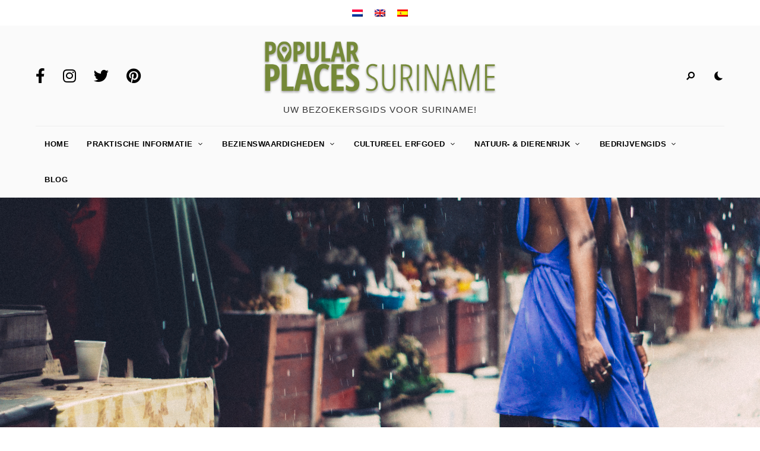

--- FILE ---
content_type: text/html; charset=UTF-8
request_url: https://popular-places.com/nl/culture-heritage-nl/zelfexpressie-door-middel-van-mode/
body_size: 18844
content:
<!DOCTYPE html>
<html lang="nl-NL" class="no-js no-svg original-light-color">
	<head>
		<meta charset="UTF-8">
		<meta name="viewport" content="width=device-width, initial-scale=1">
		<link rel="profile" href="//gmpg.org/xfn/11">
				<link rel="pingback" href="https://popular-places.com/xmlrpc.php">
				<meta name='robots' content='index, follow, max-image-preview:large, max-snippet:-1, max-video-preview:-1' />
	<style>img:is([sizes="auto" i], [sizes^="auto," i]) { contain-intrinsic-size: 3000px 1500px }</style>
	<link rel="alternate" hreflang="en" href="https://popular-places.com/culture-heritage/self-expression-through-fashion/" />
<link rel="alternate" hreflang="nl" href="https://popular-places.com/nl/culture-heritage-nl/zelfexpressie-door-middel-van-mode/" />
<link rel="alternate" hreflang="es" href="https://popular-places.com/es/culture-heritage-es/autoexpresion-a-traves-de-la-moda/" />
<link rel="alternate" hreflang="x-default" href="https://popular-places.com/culture-heritage/self-expression-through-fashion/" />

	<!-- This site is optimized with the Yoast SEO plugin v19.14 - https://yoast.com/wordpress/plugins/seo/ -->
	<title>Zelfexpressie door middel van mode - Popular Places Suriname</title>
	<link rel="canonical" href="https://popular-places.com/nl/culture-heritage-nl/zelfexpressie-door-middel-van-mode/" />
	<meta property="og:locale" content="nl_NL" />
	<meta property="og:type" content="article" />
	<meta property="og:title" content="Zelfexpressie door middel van mode - Popular Places Suriname" />
	<meta property="og:description" content="De wereld zit vol met getalenteerde en creatieve mensen die op zoek zijn naar manieren om zichzelf te uiten. Een van de beste gebieden om dit te doen is door middel van kunst en design, bijvoorbeeld modeontwerp. De sleutels tot succes op dit gebied zijn passie en toewijding, en slechts een paar jongeren in deze ..." />
	<meta property="og:url" content="https://popular-places.com/nl/culture-heritage-nl/zelfexpressie-door-middel-van-mode/" />
	<meta property="og:site_name" content="Popular Places Suriname" />
	<meta property="article:published_time" content="2018-02-01T15:52:31+00:00" />
	<meta property="article:modified_time" content="2022-02-10T17:07:13+00:00" />
	<meta property="og:image" content="https://popular-places.com/wp-content/uploads/2021/05/PP12_MEREDITH-JOEROEJA-Self-expression-through-fashion-1-1024x763.png" />
	<meta property="og:image:width" content="1024" />
	<meta property="og:image:height" content="763" />
	<meta property="og:image:type" content="image/png" />
	<meta name="author" content="Saskia" />
	<meta name="twitter:card" content="summary_large_image" />
	<meta name="twitter:label1" content="Geschreven door" />
	<meta name="twitter:data1" content="Saskia" />
	<meta name="twitter:label2" content="Geschatte leestijd" />
	<meta name="twitter:data2" content="3 minuten" />
	<script type="application/ld+json" class="yoast-schema-graph">{"@context":"https://schema.org","@graph":[{"@type":"Article","@id":"https://popular-places.com/nl/culture-heritage-nl/zelfexpressie-door-middel-van-mode/#article","isPartOf":{"@id":"https://popular-places.com/nl/culture-heritage-nl/zelfexpressie-door-middel-van-mode/"},"author":{"name":"Saskia","@id":"https://popular-places.com/nl/#/schema/person/8d6df087541439584d073e86bb453299"},"headline":"Zelfexpressie door middel van mode","datePublished":"2018-02-01T15:52:31+00:00","dateModified":"2022-02-10T17:07:13+00:00","mainEntityOfPage":{"@id":"https://popular-places.com/nl/culture-heritage-nl/zelfexpressie-door-middel-van-mode/"},"wordCount":551,"publisher":{"@id":"https://popular-places.com/nl/#organization"},"image":{"@id":"https://popular-places.com/nl/culture-heritage-nl/zelfexpressie-door-middel-van-mode/#primaryimage"},"thumbnailUrl":"https://popular-places.com/wp-content/uploads/2021/05/PP12_MEREDITH-JOEROEJA-Self-expression-through-fashion-1.png","keywords":["collection","design","Fashion","journey","meredith joeroeja","Suriname"],"articleSection":["Culture &amp; Heritage","Expressions"],"inLanguage":"nl-NL"},{"@type":"WebPage","@id":"https://popular-places.com/nl/culture-heritage-nl/zelfexpressie-door-middel-van-mode/","url":"https://popular-places.com/nl/culture-heritage-nl/zelfexpressie-door-middel-van-mode/","name":"Zelfexpressie door middel van mode - Popular Places Suriname","isPartOf":{"@id":"https://popular-places.com/nl/#website"},"primaryImageOfPage":{"@id":"https://popular-places.com/nl/culture-heritage-nl/zelfexpressie-door-middel-van-mode/#primaryimage"},"image":{"@id":"https://popular-places.com/nl/culture-heritage-nl/zelfexpressie-door-middel-van-mode/#primaryimage"},"thumbnailUrl":"https://popular-places.com/wp-content/uploads/2021/05/PP12_MEREDITH-JOEROEJA-Self-expression-through-fashion-1.png","datePublished":"2018-02-01T15:52:31+00:00","dateModified":"2022-02-10T17:07:13+00:00","breadcrumb":{"@id":"https://popular-places.com/nl/culture-heritage-nl/zelfexpressie-door-middel-van-mode/#breadcrumb"},"inLanguage":"nl-NL","potentialAction":[{"@type":"ReadAction","target":["https://popular-places.com/nl/culture-heritage-nl/zelfexpressie-door-middel-van-mode/"]}]},{"@type":"ImageObject","inLanguage":"nl-NL","@id":"https://popular-places.com/nl/culture-heritage-nl/zelfexpressie-door-middel-van-mode/#primaryimage","url":"https://popular-places.com/wp-content/uploads/2021/05/PP12_MEREDITH-JOEROEJA-Self-expression-through-fashion-1.png","contentUrl":"https://popular-places.com/wp-content/uploads/2021/05/PP12_MEREDITH-JOEROEJA-Self-expression-through-fashion-1.png","width":2000,"height":1491},{"@type":"BreadcrumbList","@id":"https://popular-places.com/nl/culture-heritage-nl/zelfexpressie-door-middel-van-mode/#breadcrumb","itemListElement":[{"@type":"ListItem","position":1,"name":"Home","item":"https://popular-places.com/nl/"},{"@type":"ListItem","position":2,"name":"Zelfexpressie door middel van mode"}]},{"@type":"WebSite","@id":"https://popular-places.com/nl/#website","url":"https://popular-places.com/nl/","name":"Popular Places Suriname","description":"UW BEZOEKERSGIDS VOOR SURINAME!","publisher":{"@id":"https://popular-places.com/nl/#organization"},"potentialAction":[{"@type":"SearchAction","target":{"@type":"EntryPoint","urlTemplate":"https://popular-places.com/nl/?s={search_term_string}"},"query-input":"required name=search_term_string"}],"inLanguage":"nl-NL"},{"@type":"Organization","@id":"https://popular-places.com/nl/#organization","name":"Popular Places Suriname","url":"https://popular-places.com/nl/","logo":{"@type":"ImageObject","inLanguage":"nl-NL","@id":"https://popular-places.com/nl/#/schema/logo/image/","url":"https://popular-places.com/wp-content/uploads/2021/06/PP_HeaderLogo.png","contentUrl":"https://popular-places.com/wp-content/uploads/2021/06/PP_HeaderLogo.png","width":541,"height":134,"caption":"Popular Places Suriname"},"image":{"@id":"https://popular-places.com/nl/#/schema/logo/image/"}},{"@type":"Person","@id":"https://popular-places.com/nl/#/schema/person/8d6df087541439584d073e86bb453299","name":"Saskia","image":{"@type":"ImageObject","inLanguage":"nl-NL","@id":"https://popular-places.com/nl/#/schema/person/image/","url":"https://secure.gravatar.com/avatar/2e797ab6b006cd7488aa5a430d12ae98167bb2a0d919683efec333d3c534709d?s=96&d=mm&r=g","contentUrl":"https://secure.gravatar.com/avatar/2e797ab6b006cd7488aa5a430d12ae98167bb2a0d919683efec333d3c534709d?s=96&d=mm&r=g","caption":"Saskia"},"url":"https://popular-places.com/nl/author/saskia/"}]}</script>
	<!-- / Yoast SEO plugin. -->


<link rel='dns-prefetch' href='//fonts.googleapis.com' />
<link rel="alternate" type="application/rss+xml" title="Popular Places Suriname &raquo; feed" href="https://popular-places.com/nl/feed/" />
<link rel="alternate" type="application/rss+xml" title="Popular Places Suriname &raquo; reacties feed" href="https://popular-places.com/nl/comments/feed/" />
<link rel="alternate" type="application/rss+xml" title="Popular Places Suriname &raquo; Zelfexpressie door middel van mode reacties feed" href="https://popular-places.com/nl/culture-heritage-nl/zelfexpressie-door-middel-van-mode/feed/" />
		<!-- This site uses the Google Analytics by MonsterInsights plugin v8.12.1 - Using Analytics tracking - https://www.monsterinsights.com/ -->
		<!-- Opmerking: MonsterInsights is momenteel niet geconfigureerd op deze site. De site eigenaar moet authenticeren met Google Analytics in de MonsterInsights instellingen scherm. -->
					<!-- No UA code set -->
				<!-- / Google Analytics by MonsterInsights -->
		<script type="text/javascript">
/* <![CDATA[ */
window._wpemojiSettings = {"baseUrl":"https:\/\/s.w.org\/images\/core\/emoji\/16.0.1\/72x72\/","ext":".png","svgUrl":"https:\/\/s.w.org\/images\/core\/emoji\/16.0.1\/svg\/","svgExt":".svg","source":{"concatemoji":"https:\/\/popular-places.com\/wp-includes\/js\/wp-emoji-release.min.js?ver=6.8.3"}};
/*! This file is auto-generated */
!function(s,n){var o,i,e;function c(e){try{var t={supportTests:e,timestamp:(new Date).valueOf()};sessionStorage.setItem(o,JSON.stringify(t))}catch(e){}}function p(e,t,n){e.clearRect(0,0,e.canvas.width,e.canvas.height),e.fillText(t,0,0);var t=new Uint32Array(e.getImageData(0,0,e.canvas.width,e.canvas.height).data),a=(e.clearRect(0,0,e.canvas.width,e.canvas.height),e.fillText(n,0,0),new Uint32Array(e.getImageData(0,0,e.canvas.width,e.canvas.height).data));return t.every(function(e,t){return e===a[t]})}function u(e,t){e.clearRect(0,0,e.canvas.width,e.canvas.height),e.fillText(t,0,0);for(var n=e.getImageData(16,16,1,1),a=0;a<n.data.length;a++)if(0!==n.data[a])return!1;return!0}function f(e,t,n,a){switch(t){case"flag":return n(e,"\ud83c\udff3\ufe0f\u200d\u26a7\ufe0f","\ud83c\udff3\ufe0f\u200b\u26a7\ufe0f")?!1:!n(e,"\ud83c\udde8\ud83c\uddf6","\ud83c\udde8\u200b\ud83c\uddf6")&&!n(e,"\ud83c\udff4\udb40\udc67\udb40\udc62\udb40\udc65\udb40\udc6e\udb40\udc67\udb40\udc7f","\ud83c\udff4\u200b\udb40\udc67\u200b\udb40\udc62\u200b\udb40\udc65\u200b\udb40\udc6e\u200b\udb40\udc67\u200b\udb40\udc7f");case"emoji":return!a(e,"\ud83e\udedf")}return!1}function g(e,t,n,a){var r="undefined"!=typeof WorkerGlobalScope&&self instanceof WorkerGlobalScope?new OffscreenCanvas(300,150):s.createElement("canvas"),o=r.getContext("2d",{willReadFrequently:!0}),i=(o.textBaseline="top",o.font="600 32px Arial",{});return e.forEach(function(e){i[e]=t(o,e,n,a)}),i}function t(e){var t=s.createElement("script");t.src=e,t.defer=!0,s.head.appendChild(t)}"undefined"!=typeof Promise&&(o="wpEmojiSettingsSupports",i=["flag","emoji"],n.supports={everything:!0,everythingExceptFlag:!0},e=new Promise(function(e){s.addEventListener("DOMContentLoaded",e,{once:!0})}),new Promise(function(t){var n=function(){try{var e=JSON.parse(sessionStorage.getItem(o));if("object"==typeof e&&"number"==typeof e.timestamp&&(new Date).valueOf()<e.timestamp+604800&&"object"==typeof e.supportTests)return e.supportTests}catch(e){}return null}();if(!n){if("undefined"!=typeof Worker&&"undefined"!=typeof OffscreenCanvas&&"undefined"!=typeof URL&&URL.createObjectURL&&"undefined"!=typeof Blob)try{var e="postMessage("+g.toString()+"("+[JSON.stringify(i),f.toString(),p.toString(),u.toString()].join(",")+"));",a=new Blob([e],{type:"text/javascript"}),r=new Worker(URL.createObjectURL(a),{name:"wpTestEmojiSupports"});return void(r.onmessage=function(e){c(n=e.data),r.terminate(),t(n)})}catch(e){}c(n=g(i,f,p,u))}t(n)}).then(function(e){for(var t in e)n.supports[t]=e[t],n.supports.everything=n.supports.everything&&n.supports[t],"flag"!==t&&(n.supports.everythingExceptFlag=n.supports.everythingExceptFlag&&n.supports[t]);n.supports.everythingExceptFlag=n.supports.everythingExceptFlag&&!n.supports.flag,n.DOMReady=!1,n.readyCallback=function(){n.DOMReady=!0}}).then(function(){return e}).then(function(){var e;n.supports.everything||(n.readyCallback(),(e=n.source||{}).concatemoji?t(e.concatemoji):e.wpemoji&&e.twemoji&&(t(e.twemoji),t(e.wpemoji)))}))}((window,document),window._wpemojiSettings);
/* ]]> */
</script>
<link rel='stylesheet' id='otw_grid_manager-css' href='https://popular-places.com/wp-content/plugins/post-custom-templates-lite/include/otw_components/otw_content_sidebars_light/css/otw-grid.css?ver=0.1' type='text/css' media='all' />
<link rel='stylesheet' id='pt-cv-public-style-css' href='https://popular-places.com/wp-content/plugins/content-views-query-and-display-post-page/public/assets/css/cv.css?ver=2.5.0.1' type='text/css' media='all' />
<link rel='stylesheet' id='alpaca-theme-google-fonts-css' href='https://fonts.googleapis.com/css?family=Open+Sans%3A100%2C200%2C300%2C400%2C500%2C600%2C700%2C800&#038;ver=2021051701' type='text/css' media='all' />
<link rel='stylesheet' id='slick-css' href='https://popular-places.com/wp-content/themes/alpaca/assets/libs/slick/slick.min.css?ver=1.8.1' type='text/css' media='all' />
<link rel='stylesheet' id='font-awesome-all-css' href='https://popular-places.com/wp-content/themes/alpaca/assets/fonts/font-awesome/css/all.min.css?ver=6.8.3' type='text/css' media='all' />
<link rel='stylesheet' id='elegant-font-css' href='https://popular-places.com/wp-content/themes/alpaca/assets/fonts/elegant-font/font.min.css?ver=6.8.3' type='text/css' media='all' />
<link rel='stylesheet' id='wp-block-library-css' href='https://popular-places.com/wp-includes/css/dist/block-library/style.min.css?ver=6.8.3' type='text/css' media='all' />
<link rel='stylesheet' id='alpaca-theme-style-css' href='https://popular-places.com/wp-content/themes/alpaca/assets/styles/front/main.min.css?ver=2021051701' type='text/css' media='all' />
<style id='wp-emoji-styles-inline-css' type='text/css'>

	img.wp-smiley, img.emoji {
		display: inline !important;
		border: none !important;
		box-shadow: none !important;
		height: 1em !important;
		width: 1em !important;
		margin: 0 0.07em !important;
		vertical-align: -0.1em !important;
		background: none !important;
		padding: 0 !important;
	}
</style>
<style id='classic-theme-styles-inline-css' type='text/css'>
/*! This file is auto-generated */
.wp-block-button__link{color:#fff;background-color:#32373c;border-radius:9999px;box-shadow:none;text-decoration:none;padding:calc(.667em + 2px) calc(1.333em + 2px);font-size:1.125em}.wp-block-file__button{background:#32373c;color:#fff;text-decoration:none}
</style>
<link rel='stylesheet' id='Connections_Directory/Block/Carousel/Style-css' href='//popular-places.com/wp-content/plugins/connections/assets/dist/block/carousel/style.css?ver=1673868426' type='text/css' media='all' />
<link rel='stylesheet' id='Connections_Directory/Block/Team/Style-css' href='//popular-places.com/wp-content/plugins/connections/assets/dist/block/team/style.css?ver=1673868426' type='text/css' media='all' />
<style id='global-styles-inline-css' type='text/css'>
:root{--wp--preset--aspect-ratio--square: 1;--wp--preset--aspect-ratio--4-3: 4/3;--wp--preset--aspect-ratio--3-4: 3/4;--wp--preset--aspect-ratio--3-2: 3/2;--wp--preset--aspect-ratio--2-3: 2/3;--wp--preset--aspect-ratio--16-9: 16/9;--wp--preset--aspect-ratio--9-16: 9/16;--wp--preset--color--black: #000000;--wp--preset--color--cyan-bluish-gray: #abb8c3;--wp--preset--color--white: #ffffff;--wp--preset--color--pale-pink: #f78da7;--wp--preset--color--vivid-red: #cf2e2e;--wp--preset--color--luminous-vivid-orange: #ff6900;--wp--preset--color--luminous-vivid-amber: #fcb900;--wp--preset--color--light-green-cyan: #7bdcb5;--wp--preset--color--vivid-green-cyan: #00d084;--wp--preset--color--pale-cyan-blue: #8ed1fc;--wp--preset--color--vivid-cyan-blue: #0693e3;--wp--preset--color--vivid-purple: #9b51e0;--wp--preset--gradient--vivid-cyan-blue-to-vivid-purple: linear-gradient(135deg,rgba(6,147,227,1) 0%,rgb(155,81,224) 100%);--wp--preset--gradient--light-green-cyan-to-vivid-green-cyan: linear-gradient(135deg,rgb(122,220,180) 0%,rgb(0,208,130) 100%);--wp--preset--gradient--luminous-vivid-amber-to-luminous-vivid-orange: linear-gradient(135deg,rgba(252,185,0,1) 0%,rgba(255,105,0,1) 100%);--wp--preset--gradient--luminous-vivid-orange-to-vivid-red: linear-gradient(135deg,rgba(255,105,0,1) 0%,rgb(207,46,46) 100%);--wp--preset--gradient--very-light-gray-to-cyan-bluish-gray: linear-gradient(135deg,rgb(238,238,238) 0%,rgb(169,184,195) 100%);--wp--preset--gradient--cool-to-warm-spectrum: linear-gradient(135deg,rgb(74,234,220) 0%,rgb(151,120,209) 20%,rgb(207,42,186) 40%,rgb(238,44,130) 60%,rgb(251,105,98) 80%,rgb(254,248,76) 100%);--wp--preset--gradient--blush-light-purple: linear-gradient(135deg,rgb(255,206,236) 0%,rgb(152,150,240) 100%);--wp--preset--gradient--blush-bordeaux: linear-gradient(135deg,rgb(254,205,165) 0%,rgb(254,45,45) 50%,rgb(107,0,62) 100%);--wp--preset--gradient--luminous-dusk: linear-gradient(135deg,rgb(255,203,112) 0%,rgb(199,81,192) 50%,rgb(65,88,208) 100%);--wp--preset--gradient--pale-ocean: linear-gradient(135deg,rgb(255,245,203) 0%,rgb(182,227,212) 50%,rgb(51,167,181) 100%);--wp--preset--gradient--electric-grass: linear-gradient(135deg,rgb(202,248,128) 0%,rgb(113,206,126) 100%);--wp--preset--gradient--midnight: linear-gradient(135deg,rgb(2,3,129) 0%,rgb(40,116,252) 100%);--wp--preset--font-size--small: 13px;--wp--preset--font-size--medium: 20px;--wp--preset--font-size--large: 36px;--wp--preset--font-size--x-large: 42px;--wp--preset--spacing--20: 0.44rem;--wp--preset--spacing--30: 0.67rem;--wp--preset--spacing--40: 1rem;--wp--preset--spacing--50: 1.5rem;--wp--preset--spacing--60: 2.25rem;--wp--preset--spacing--70: 3.38rem;--wp--preset--spacing--80: 5.06rem;--wp--preset--shadow--natural: 6px 6px 9px rgba(0, 0, 0, 0.2);--wp--preset--shadow--deep: 12px 12px 50px rgba(0, 0, 0, 0.4);--wp--preset--shadow--sharp: 6px 6px 0px rgba(0, 0, 0, 0.2);--wp--preset--shadow--outlined: 6px 6px 0px -3px rgba(255, 255, 255, 1), 6px 6px rgba(0, 0, 0, 1);--wp--preset--shadow--crisp: 6px 6px 0px rgba(0, 0, 0, 1);}:where(.is-layout-flex){gap: 0.5em;}:where(.is-layout-grid){gap: 0.5em;}body .is-layout-flex{display: flex;}.is-layout-flex{flex-wrap: wrap;align-items: center;}.is-layout-flex > :is(*, div){margin: 0;}body .is-layout-grid{display: grid;}.is-layout-grid > :is(*, div){margin: 0;}:where(.wp-block-columns.is-layout-flex){gap: 2em;}:where(.wp-block-columns.is-layout-grid){gap: 2em;}:where(.wp-block-post-template.is-layout-flex){gap: 1.25em;}:where(.wp-block-post-template.is-layout-grid){gap: 1.25em;}.has-black-color{color: var(--wp--preset--color--black) !important;}.has-cyan-bluish-gray-color{color: var(--wp--preset--color--cyan-bluish-gray) !important;}.has-white-color{color: var(--wp--preset--color--white) !important;}.has-pale-pink-color{color: var(--wp--preset--color--pale-pink) !important;}.has-vivid-red-color{color: var(--wp--preset--color--vivid-red) !important;}.has-luminous-vivid-orange-color{color: var(--wp--preset--color--luminous-vivid-orange) !important;}.has-luminous-vivid-amber-color{color: var(--wp--preset--color--luminous-vivid-amber) !important;}.has-light-green-cyan-color{color: var(--wp--preset--color--light-green-cyan) !important;}.has-vivid-green-cyan-color{color: var(--wp--preset--color--vivid-green-cyan) !important;}.has-pale-cyan-blue-color{color: var(--wp--preset--color--pale-cyan-blue) !important;}.has-vivid-cyan-blue-color{color: var(--wp--preset--color--vivid-cyan-blue) !important;}.has-vivid-purple-color{color: var(--wp--preset--color--vivid-purple) !important;}.has-black-background-color{background-color: var(--wp--preset--color--black) !important;}.has-cyan-bluish-gray-background-color{background-color: var(--wp--preset--color--cyan-bluish-gray) !important;}.has-white-background-color{background-color: var(--wp--preset--color--white) !important;}.has-pale-pink-background-color{background-color: var(--wp--preset--color--pale-pink) !important;}.has-vivid-red-background-color{background-color: var(--wp--preset--color--vivid-red) !important;}.has-luminous-vivid-orange-background-color{background-color: var(--wp--preset--color--luminous-vivid-orange) !important;}.has-luminous-vivid-amber-background-color{background-color: var(--wp--preset--color--luminous-vivid-amber) !important;}.has-light-green-cyan-background-color{background-color: var(--wp--preset--color--light-green-cyan) !important;}.has-vivid-green-cyan-background-color{background-color: var(--wp--preset--color--vivid-green-cyan) !important;}.has-pale-cyan-blue-background-color{background-color: var(--wp--preset--color--pale-cyan-blue) !important;}.has-vivid-cyan-blue-background-color{background-color: var(--wp--preset--color--vivid-cyan-blue) !important;}.has-vivid-purple-background-color{background-color: var(--wp--preset--color--vivid-purple) !important;}.has-black-border-color{border-color: var(--wp--preset--color--black) !important;}.has-cyan-bluish-gray-border-color{border-color: var(--wp--preset--color--cyan-bluish-gray) !important;}.has-white-border-color{border-color: var(--wp--preset--color--white) !important;}.has-pale-pink-border-color{border-color: var(--wp--preset--color--pale-pink) !important;}.has-vivid-red-border-color{border-color: var(--wp--preset--color--vivid-red) !important;}.has-luminous-vivid-orange-border-color{border-color: var(--wp--preset--color--luminous-vivid-orange) !important;}.has-luminous-vivid-amber-border-color{border-color: var(--wp--preset--color--luminous-vivid-amber) !important;}.has-light-green-cyan-border-color{border-color: var(--wp--preset--color--light-green-cyan) !important;}.has-vivid-green-cyan-border-color{border-color: var(--wp--preset--color--vivid-green-cyan) !important;}.has-pale-cyan-blue-border-color{border-color: var(--wp--preset--color--pale-cyan-blue) !important;}.has-vivid-cyan-blue-border-color{border-color: var(--wp--preset--color--vivid-cyan-blue) !important;}.has-vivid-purple-border-color{border-color: var(--wp--preset--color--vivid-purple) !important;}.has-vivid-cyan-blue-to-vivid-purple-gradient-background{background: var(--wp--preset--gradient--vivid-cyan-blue-to-vivid-purple) !important;}.has-light-green-cyan-to-vivid-green-cyan-gradient-background{background: var(--wp--preset--gradient--light-green-cyan-to-vivid-green-cyan) !important;}.has-luminous-vivid-amber-to-luminous-vivid-orange-gradient-background{background: var(--wp--preset--gradient--luminous-vivid-amber-to-luminous-vivid-orange) !important;}.has-luminous-vivid-orange-to-vivid-red-gradient-background{background: var(--wp--preset--gradient--luminous-vivid-orange-to-vivid-red) !important;}.has-very-light-gray-to-cyan-bluish-gray-gradient-background{background: var(--wp--preset--gradient--very-light-gray-to-cyan-bluish-gray) !important;}.has-cool-to-warm-spectrum-gradient-background{background: var(--wp--preset--gradient--cool-to-warm-spectrum) !important;}.has-blush-light-purple-gradient-background{background: var(--wp--preset--gradient--blush-light-purple) !important;}.has-blush-bordeaux-gradient-background{background: var(--wp--preset--gradient--blush-bordeaux) !important;}.has-luminous-dusk-gradient-background{background: var(--wp--preset--gradient--luminous-dusk) !important;}.has-pale-ocean-gradient-background{background: var(--wp--preset--gradient--pale-ocean) !important;}.has-electric-grass-gradient-background{background: var(--wp--preset--gradient--electric-grass) !important;}.has-midnight-gradient-background{background: var(--wp--preset--gradient--midnight) !important;}.has-small-font-size{font-size: var(--wp--preset--font-size--small) !important;}.has-medium-font-size{font-size: var(--wp--preset--font-size--medium) !important;}.has-large-font-size{font-size: var(--wp--preset--font-size--large) !important;}.has-x-large-font-size{font-size: var(--wp--preset--font-size--x-large) !important;}
:where(.wp-block-post-template.is-layout-flex){gap: 1.25em;}:where(.wp-block-post-template.is-layout-grid){gap: 1.25em;}
:where(.wp-block-columns.is-layout-flex){gap: 2em;}:where(.wp-block-columns.is-layout-grid){gap: 2em;}
:root :where(.wp-block-pullquote){font-size: 1.5em;line-height: 1.6;}
</style>
<link rel='stylesheet' id='fontawesome-four-css-css' href='https://popular-places.com/wp-content/plugins/accesspress-social-counter/css/font-awesome.min.css?ver=1.9.2' type='text/css' media='all' />
<link rel='stylesheet' id='apsc-frontend-css-css' href='https://popular-places.com/wp-content/plugins/accesspress-social-counter/css/frontend.css?ver=1.9.2' type='text/css' media='all' />
<link rel='stylesheet' id='contact-form-7-css' href='https://popular-places.com/wp-content/plugins/contact-form-7/includes/css/styles.css?ver=5.7.2' type='text/css' media='all' />
<link rel='stylesheet' id='page-list-style-css' href='https://popular-places.com/wp-content/plugins/page-list/css/page-list.css?ver=5.3' type='text/css' media='all' />
<link rel='stylesheet' id='wpml-legacy-horizontal-list-0-css' href='//popular-places.com/wp-content/plugins/sitepress-multilingual-cms/templates/language-switchers/legacy-list-horizontal/style.min.css?ver=1' type='text/css' media='all' />
<style id='wpml-legacy-horizontal-list-0-inline-css' type='text/css'>
.wpml-ls-statics-footer a {color:#444444;background-color:#ffffff;}.wpml-ls-statics-footer a:hover,.wpml-ls-statics-footer a:focus {color:#000000;background-color:#eeeeee;}.wpml-ls-statics-footer .wpml-ls-current-language>a {color:#444444;background-color:#ffffff;}.wpml-ls-statics-footer .wpml-ls-current-language:hover>a, .wpml-ls-statics-footer .wpml-ls-current-language>a:focus {color:#000000;background-color:#eeeeee;}
</style>
<link rel='stylesheet' id='alpaca-child-theme-style-css' href='https://popular-places.com/wp-content/themes/alpaca-child/style.css?ver=6.8.3' type='text/css' media='all' />
<style id='alpaca-child-theme-style-inline-css' type='text/css'>
:root { --heading-font: "Open Sans"; } #secondary.sidebar.widget-area { height: 100%; }
</style>
<link rel='stylesheet' id='cn-public-css' href='//popular-places.com/wp-content/plugins/connections/assets/dist/frontend/style.css?ver=10.4.36-1673868426' type='text/css' media='all' />
<link rel='stylesheet' id='cnt-profile-css' href='//popular-places.com/wp-content/plugins/connections/templates/profile/profile.css?ver=3.0' type='text/css' media='all' />
<link rel='stylesheet' id='cn-brandicons-css' href='//popular-places.com/wp-content/plugins/connections/assets/vendor/icomoon-brands/style.css?ver=10.4.36' type='text/css' media='all' />
<link rel='stylesheet' id='cn-chosen-css' href='//popular-places.com/wp-content/plugins/connections/assets/vendor/chosen/chosen.min.css?ver=1.8.7' type='text/css' media='all' />
<link rel='stylesheet' id='otw_components_0_css-css' href='https://popular-places.com/wp-content/uploads/otwcache/otw_components_css_0_9596fd7fdb851dbe2cea0a41bd4a6a48.css?ver=0.1' type='text/css' media='all' />
<script type="text/javascript" id="alpaca-early-color-scheme-switcher">
    function alpaca_early_color_scheme_switcher_is_reversed() {
        var sessionName = 'alpacaReverseColorScheme';
        try {
            return localStorage.getItem( sessionName ) && ( 'on' == localStorage.getItem( sessionName ) );
        } catch( msg ) {
            return false;
        }
    }
    if ( alpaca_early_color_scheme_switcher_is_reversed() ) {
        var HTMLClassList = document.documentElement.classList;
        HTMLClassList.contains( 'original-light-color' ) ? HTMLClassList.add( 'change-to-color-scheme-dark' ) : HTMLClassList.add( 'change-to-color-scheme-light' );
    }
</script>
<script type="text/javascript" src="https://popular-places.com/wp-includes/js/jquery/jquery.min.js?ver=3.7.1" id="jquery-core-js"></script>
<script type="text/javascript" src="https://popular-places.com/wp-includes/js/jquery/jquery-migrate.min.js?ver=3.4.1" id="jquery-migrate-js"></script>
<script type="text/javascript" id="wpml-cookie-js-extra">
/* <![CDATA[ */
var wpml_cookies = {"wp-wpml_current_language":{"value":"nl","expires":1,"path":"\/"}};
var wpml_cookies = {"wp-wpml_current_language":{"value":"nl","expires":1,"path":"\/"}};
/* ]]> */
</script>
<script type="text/javascript" src="https://popular-places.com/wp-content/plugins/sitepress-multilingual-cms/res/js/cookies/language-cookie.js?ver=4.5.14" id="wpml-cookie-js"></script>
<script type="text/javascript" src="https://popular-places.com/wp-content/themes/alpaca/assets/scripts/libs/modernizr.min.js?ver=3.3.1" id="modernizr-js"></script>
<!--[if lt IE 9]>
<script type="text/javascript" src="https://popular-places.com/wp-content/themes/alpaca/assets/scripts/libs/html5shiv.min.js?ver=3.7.3" id="html5shiv-js"></script>
<![endif]-->
<script type="text/javascript" src="https://popular-places.com/wp-content/uploads/otwcache/otw_components_js_0_3de987ba731258aa68823dcb65ebd643.js?ver=0.1" id="otw_components_0_js-js"></script>
<link rel="https://api.w.org/" href="https://popular-places.com/nl/wp-json/" /><link rel="alternate" title="JSON" type="application/json" href="https://popular-places.com/nl/wp-json/wp/v2/posts/7757" /><link rel="EditURI" type="application/rsd+xml" title="RSD" href="https://popular-places.com/xmlrpc.php?rsd" />
<meta name="generator" content="WordPress 6.8.3" />
<link rel='shortlink' href='https://popular-places.com/nl/?p=7757' />
<link rel="alternate" title="oEmbed (JSON)" type="application/json+oembed" href="https://popular-places.com/nl/wp-json/oembed/1.0/embed?url=https%3A%2F%2Fpopular-places.com%2Fnl%2Fculture-heritage-nl%2Fzelfexpressie-door-middel-van-mode%2F" />
<link rel="alternate" title="oEmbed (XML)" type="text/xml+oembed" href="https://popular-places.com/nl/wp-json/oembed/1.0/embed?url=https%3A%2F%2Fpopular-places.com%2Fnl%2Fculture-heritage-nl%2Fzelfexpressie-door-middel-van-mode%2F&#038;format=xml" />
<meta name="generator" content="WPML ver:4.5.14 stt:37,1,2;" />
<!-- Analytics by WP Statistics v13.2.15 - https://wp-statistics.com/ -->
		<style type="text/css" id="wp-custom-css">
			.schrijver-fotograaf {
	font-size: 13px;
}
.entry-title {
	line-height: 60px!important;
}
h2.entry-title {
	line-height: 25px!important;
}
.site-description {
	margin-top: 35px!important;
	font-size: 15px!important;
	/*
	font-weight: bold!important;
	text-transform: none!important; */
/*	border: 1px solid #333; */
}
#footer-bottom-menu .menu-item{
/*	border: 1px solid #123456; */
	display: block;
}
.site-titles {
	margin-top: -20px!important;
/*	border: 1px solid #333; */
}
.section-sub-title {
	font-size: 24px;
}
.homesocials {
/*	border: 1px solid #123; */
	width: 25%;
	float: left;
	text-align: center;
}
.footersocials {
	border: 1px solid white;
	width: 25px;
	float: inherit;
	margin-right: 50px;
	text-align: center;
}
.has-drop-cap:not(:focus)::first-letter {
	color:#758938;
}
/*
.ppdcre {
	color:#758938;
}
*/
.intro {
	font-size: 20px;
	line-height: normal;
	margin-bottom: 30px;
}
.ppgreen {
	color:#758938;
}
.streamer2 {
	text-align: center;
	font-size: 18px;
	line-height: normal;
	font-weight: bold;
	margin-bottom: 20px;
color:#758938;
	width: 80%;
}
.streamer3 {
	text-align: center;
	font-size: 22px;
	line-height: normal;
	margin-bottom: 20px;
color:#758938;
	width: 80%;
}
.streamer4his {
	text-align: center;
	font-size: 16px;
	font-style: italic;
	line-height: 26px;
	margin-bottom: 20px;
color:#58585a;
	width: 80%;
}
.bordergreen {
	border: 2px solid #758938;
	padding: 20px;
	color:#758938;
}
.pphis {
	color: #58585a;
}
.ppcuisine {
	color: #d3a529!important;
}
.ppbooks {
	color: #ba282e;
}
.headcuisine {
	font-size: 30px;
	line-height: normal;
}
.bordercuisine {
	border: 8px solid #d3a529;
	padding: 20px;
	width: 80%;
	align-items:center;
	margin-bottom: 50px;
	color:#000;
}
.borderbooks {
	border: 8px solid #ba282e;
	padding: 20px;
	width: 80%;
	align-items:center;
	margin-bottom: 50px;
	color: #000;
}
.post-tag-cloud {
	display: none;
}
.firstcharactercuisine {
  color: #d3a529;
  float: left;
  font-size: 55px;
  line-height: 55px;
  padding-top: 0px;
  padding-right: 8px;
  padding-left: 3px;
}
.firstcharacterbooks {
  color: #ba282e;
  float: left;
  font-size: 55px;
  line-height: 55px;
  padding-top: 0px;
  padding-right: 8px;
  padding-left: 3px;
}
.advertorial {
	border: 1px solid #758938;
	color: #fff;
	text-align: center;
	margin-bottom: 50px;
	width: 95%;
	background-color: #758938;
}
.end:after {
    content: ' \25A0';
    color: #758938;
    margin-left: 0px;
    font-size: 13px;
}
.endcuisine:after {
    content: ' \25A0';
    color: #d3a529;
    margin-left: 0px;
    font-size: 13px;
}
.section-title {
	font-weight: bold;
}
.site-title {
	display: none;
	}
ul.social-nav li a:before {
      font-size: 25px!important;
      font-size: 0.9375rem;
}
.address-name, .phone-name, .email-name, .link-name, .cn-separator {
	display: none!important;
}
div.footer-site-info {
		font-size: 12px;
}
.editions {
	padding: 5px;
	  border-top: 1px solid #808294;
	border-bottom: 1px solid #808294;
	color: #808294;
	font-size: 12px;
}
.footersocialsgroup {
/*	border: 1px solid #FFF; */
	height: 32px;
	float: inherit;
	text-align: right;
}
.tdborder {
		border: 1px solid #123;
	padding: 20px;
}
.footer-site-info {
/*	border: 1px solid #0F0; */
}
		</style>
		<style id="sccss">/* HEADER */
.topbar-lang-switcher {
/*		border: 1px solid #123; */
		text-align: center;
}</style><div class="topbar-lang-switcher" id="languagephone">
                        
<div class="wpml-ls-statics-shortcode_actions wpml-ls wpml-ls-legacy-list-horizontal">
	<ul><li class="wpml-ls-slot-shortcode_actions wpml-ls-item wpml-ls-item-nl wpml-ls-current-language wpml-ls-item-legacy-list-horizontal">
				<a href="https://popular-places.com/nl/culture-heritage-nl/zelfexpressie-door-middel-van-mode/" class="wpml-ls-link">
                                                        <img
            class="wpml-ls-flag"
            src="https://popular-places.com/wp-content/plugins/sitepress-multilingual-cms/res/flags/nl.png"
            alt="Nederlands"
            width=18
            height=12
    /></a>
			</li><li class="wpml-ls-slot-shortcode_actions wpml-ls-item wpml-ls-item-en wpml-ls-first-item wpml-ls-item-legacy-list-horizontal">
				<a href="https://popular-places.com/culture-heritage/self-expression-through-fashion/" class="wpml-ls-link">
                                                        <img
            class="wpml-ls-flag"
            src="https://popular-places.com/wp-content/plugins/sitepress-multilingual-cms/res/flags/en.png"
            alt="Engels"
            width=18
            height=12
    /></a>
			</li><li class="wpml-ls-slot-shortcode_actions wpml-ls-item wpml-ls-item-es wpml-ls-last-item wpml-ls-item-legacy-list-horizontal">
				<a href="https://popular-places.com/es/culture-heritage-es/autoexpresion-a-traves-de-la-moda/" class="wpml-ls-link">
                                                        <img
            class="wpml-ls-flag"
            src="https://popular-places.com/wp-content/plugins/sitepress-multilingual-cms/res/flags/es.png"
            alt="Spaans"
            width=18
            height=12
    /></a>
			</li></ul>
</div>
                        </div>
	</head>

	<body class="wp-singular post-template-default single single-post postid-7757 single-format-standard wp-custom-logo wp-embed-responsive wp-theme-alpaca wp-child-theme-alpaca-child elementor-default elementor-kit-157 post-template-wide-header-img posts-enter-animation light-color site-header-horizontal site-header-horizontal-2">
						<header id="masthead"  class="site-header light-color">
	<div class="site-header-main">
		<div class="container">
			<div class="site-branding">
            <a href="https://popular-places.com/nl/" class="custom-logo-link"><img width="400" height="99" src="https://popular-places.com/wp-content/uploads/2021/06/PP_HeaderLogo.png" class="custom-logo desktop-logo light-logo" alt="" decoding="async" srcset="https://popular-places.com/wp-content/uploads/2021/06/PP_HeaderLogo.png 541w, https://popular-places.com/wp-content/uploads/2021/06/PP_HeaderLogo-300x74.png 300w, https://popular-places.com/wp-content/uploads/2021/06/PP_HeaderLogo-370x92.png 370w, https://popular-places.com/wp-content/uploads/2021/06/PP_HeaderLogo-255x63.png 255w" sizes="(max-width: 400px) 100vw, 400px" /><img width="200" height="156" src="https://popular-places.com/wp-content/uploads/2022/03/PP_HeaderLogo_Mobile.png" class="custom-logo mobile-logo light-logo" alt="" decoding="async" /><img width="400" height="99" src="https://popular-places.com/wp-content/uploads/2021/06/PP_HeaderLogo.png" class="custom-logo desktop-logo dark-logo" alt="" decoding="async" srcset="https://popular-places.com/wp-content/uploads/2021/06/PP_HeaderLogo.png 541w, https://popular-places.com/wp-content/uploads/2021/06/PP_HeaderLogo-300x74.png 300w, https://popular-places.com/wp-content/uploads/2021/06/PP_HeaderLogo-370x92.png 370w, https://popular-places.com/wp-content/uploads/2021/06/PP_HeaderLogo-255x63.png 255w" sizes="(max-width: 400px) 100vw, 400px" /><img width="200" height="156" src="https://popular-places.com/wp-content/uploads/2022/03/PP_HeaderLogo_Mobile.png" class="custom-logo mobile-logo dark-logo" alt="" decoding="async" /></a>
        <div class="site-titles">
        <p class="site-title">
            <a href="https://popular-places.com/nl/" rel="home">Popular Places Suriname</a>
        </p>            <div class="site-description">UW BEZOEKERSGIDS VOOR SURINAME!</div>     </div>
</div><!-- end of .site-branding -->
			<div class="header-section-misc left">
				<nav id="site-header-social-menu-wrap" class="social-navigation"><ul id="site-header-social-menu" class="social-nav menu"><li id="menu-item-2703" class="menu-item menu-item-type-custom menu-item-object-custom menu-item-2703"><a target="_blank" href="https://www.facebook.com/PopularPlaces">Facebook</a></li>
<li id="menu-item-2705" class="menu-item menu-item-type-custom menu-item-object-custom menu-item-2705"><a target="_blank" href="https://www.instagram.com/popular.places.to.see/">Instagram</a></li>
<li id="menu-item-2704" class="menu-item menu-item-type-custom menu-item-object-custom menu-item-2704"><a target="_blank" href="https://twitter.com/Popular_Places">Twitter</a></li>
<li id="menu-item-4966" class="menu-item menu-item-type-custom menu-item-object-custom menu-item-4966"><a target="_blank" href="https://nl.pinterest.com/pin/373798837799794364/">Pinterest</a></li>
</ul></nav>	            <button id="menu-toggle" class="menu-toggle">Menu</button>
			</div>

	        <div class="header-section-misc right">
								    <div class="header-section-more hide-label">
                		<div class="header-more-btn popup-search-btn">
			<span class="btn-label">Search</span>
			<span class="btn-label hover">Search</span>
		</div>
                            		<div class="header-more-btn reading-mode-switch">
    			<div class="night-mode">
    				<span class="btn-label">Night Mode    					<span class="btn-svg-icon">
    						<svg version="1.1" xmlns="http://www.w3.org/2000/svg" viewBox="0 0 512 512" enable-background="new 0 0 512 512" xml:space="preserve" x="0px" y="0px" width="20px" height="20px"><path fill="#FFFFFF" d="M401.4 354.2c-2.9.1-5.8.2-8.7.2-47.9 0-93-18.9-126.8-53.4-33.9-34.4-52.5-80.1-52.5-128.8 0-27.7 6.1-54.5 17.5-78.7 3.1-6.6 9.3-16.6 13.6-23.4 1.9-2.9-.5-6.7-3.9-6.1-6 .9-15.2 2.9-27.7 6.8C135.1 95.5 80 168.7 80 255c0 106.6 85.1 193 190.1 193 58 0 110-26.4 144.9-68.1 6-7.2 11.5-13.8 16.4-21.8 1.8-3-.7-6.7-4.1-6.1-8.5 1.7-17.1 1.8-25.9 2.2z"></path></svg>
    					</span>
    				</span>
    				<span class="btn-label hover">Night Mode    					<span class="btn-svg-icon">
    						<svg version="1.1" xmlns="http://www.w3.org/2000/svg" viewBox="0 0 512 512" enable-background="new 0 0 512 512" xml:space="preserve" x="0px" y="0px" width="20px" height="20px"><path fill="#FFFFFF" d="M401.4 354.2c-2.9.1-5.8.2-8.7.2-47.9 0-93-18.9-126.8-53.4-33.9-34.4-52.5-80.1-52.5-128.8 0-27.7 6.1-54.5 17.5-78.7 3.1-6.6 9.3-16.6 13.6-23.4 1.9-2.9-.5-6.7-3.9-6.1-6 .9-15.2 2.9-27.7 6.8C135.1 95.5 80 168.7 80 255c0 106.6 85.1 193 190.1 193 58 0 110-26.4 144.9-68.1 6-7.2 11.5-13.8 16.4-21.8 1.8-3-.7-6.7-4.1-6.1-8.5 1.7-17.1 1.8-25.9 2.2z"></path></svg>
    					</span>
    				</span>
    			</div>
    			<div class="day-mode">
    				<span class="btn-label">Day Mode    					<span class="btn-svg-icon">
    						<svg version="1.1" xmlns="http://www.w3.org/2000/svg" viewBox="0 0 512 512" enable-background="new 0 0 512 512" xml:space="preserve" x="0px" y="0px" width="22px" height="22px">
    							<path fill="#FFFFFF" d="M256 387c-8.5 0-15.4 6.9-15.4 15.4v46.2c0 8.5 6.9 15.4 15.4 15.4s15.4-6.9 15.4-15.4v-46.2c0-8.5-6.9-15.4-15.4-15.4zM256 48c-8.5 0-15.4 6.9-15.4 15.4v46.2c0 8.5 6.9 15.4 15.4 15.4s15.4-6.9 15.4-15.4V63.4c0-8.5-6.9-15.4-15.4-15.4zM125 256c0-8.5-6.9-15.4-15.4-15.4H63.4c-8.5 0-15.4 6.9-15.4 15.4s6.9 15.4 15.4 15.4h46.2c8.5 0 15.4-6.9 15.4-15.4zM448.6 240.6h-46.2c-8.5 0-15.4 6.9-15.4 15.4s6.9 15.4 15.4 15.4h46.2c8.5 0 15.4-6.9 15.4-15.4s-6.9-15.4-15.4-15.4zM152.5 344.1c-4.1 0-8 1.6-10.9 4.5l-32.7 32.7c-2.9 2.9-4.5 6.8-4.5 10.9s1.6 8 4.5 10.9c2.9 2.9 6.8 4.5 10.9 4.5 4.1 0 8-1.6 10.9-4.5l32.7-32.7c6-6 6-15.8 0-21.8-2.9-2.9-6.8-4.5-10.9-4.5zM359.5 167.9c4.1 0 8-1.6 10.9-4.5l32.7-32.7c2.9-2.9 4.5-6.8 4.5-10.9s-1.6-8-4.5-10.9c-2.9-2.9-6.8-4.5-10.9-4.5-4.1 0-8 1.6-10.9 4.5l-32.7 32.7c-2.9 2.9-4.5 6.8-4.5 10.9s1.6 8 4.5 10.9c2.9 2.9 6.8 4.5 10.9 4.5zM130.7 108.9c-2.9-2.9-6.8-4.5-10.9-4.5-4.1 0-8 1.6-10.9 4.5-2.9 2.9-4.5 6.8-4.5 10.9 0 4.1 1.6 8 4.5 10.9l32.7 32.7c2.9 2.9 6.8 4.5 10.9 4.5 4.1 0 8-1.6 10.9-4.5 2.9-2.9 4.5-6.8 4.5-10.9s-1.6-8-4.5-10.9l-32.7-32.7zM370.4 348.6c-2.9-2.9-6.8-4.5-10.9-4.5-4.1 0-8 1.6-10.9 4.5-6 6-6 15.8 0 21.8l32.7 32.7c2.9 2.9 6.8 4.5 10.9 4.5 4.1 0 8-1.6 10.9-4.5 2.9-2.9 4.5-6.8 4.5-10.9s-1.6-8-4.5-10.9l-32.7-32.7zM256 160c-52.9 0-96 43.1-96 96s43.1 96 96 96 96-43.1 96-96-43.1-96-96-96z"></path>
    						</svg>
    					</span>
    				</span>
    				<span class="btn-label hover">Day Mode    					<span class="btn-svg-icon">
    						<svg version="1.1" xmlns="http://www.w3.org/2000/svg" viewBox="0 0 512 512" enable-background="new 0 0 512 512" xml:space="preserve" x="0px" y="0px" width="22px" height="22px">
    							<path fill="#FFFFFF" d="M256 387c-8.5 0-15.4 6.9-15.4 15.4v46.2c0 8.5 6.9 15.4 15.4 15.4s15.4-6.9 15.4-15.4v-46.2c0-8.5-6.9-15.4-15.4-15.4zM256 48c-8.5 0-15.4 6.9-15.4 15.4v46.2c0 8.5 6.9 15.4 15.4 15.4s15.4-6.9 15.4-15.4V63.4c0-8.5-6.9-15.4-15.4-15.4zM125 256c0-8.5-6.9-15.4-15.4-15.4H63.4c-8.5 0-15.4 6.9-15.4 15.4s6.9 15.4 15.4 15.4h46.2c8.5 0 15.4-6.9 15.4-15.4zM448.6 240.6h-46.2c-8.5 0-15.4 6.9-15.4 15.4s6.9 15.4 15.4 15.4h46.2c8.5 0 15.4-6.9 15.4-15.4s-6.9-15.4-15.4-15.4zM152.5 344.1c-4.1 0-8 1.6-10.9 4.5l-32.7 32.7c-2.9 2.9-4.5 6.8-4.5 10.9s1.6 8 4.5 10.9c2.9 2.9 6.8 4.5 10.9 4.5 4.1 0 8-1.6 10.9-4.5l32.7-32.7c6-6 6-15.8 0-21.8-2.9-2.9-6.8-4.5-10.9-4.5zM359.5 167.9c4.1 0 8-1.6 10.9-4.5l32.7-32.7c2.9-2.9 4.5-6.8 4.5-10.9s-1.6-8-4.5-10.9c-2.9-2.9-6.8-4.5-10.9-4.5-4.1 0-8 1.6-10.9 4.5l-32.7 32.7c-2.9 2.9-4.5 6.8-4.5 10.9s1.6 8 4.5 10.9c2.9 2.9 6.8 4.5 10.9 4.5zM130.7 108.9c-2.9-2.9-6.8-4.5-10.9-4.5-4.1 0-8 1.6-10.9 4.5-2.9 2.9-4.5 6.8-4.5 10.9 0 4.1 1.6 8 4.5 10.9l32.7 32.7c2.9 2.9 6.8 4.5 10.9 4.5 4.1 0 8-1.6 10.9-4.5 2.9-2.9 4.5-6.8 4.5-10.9s-1.6-8-4.5-10.9l-32.7-32.7zM370.4 348.6c-2.9-2.9-6.8-4.5-10.9-4.5-4.1 0-8 1.6-10.9 4.5-6 6-6 15.8 0 21.8l32.7 32.7c2.9 2.9 6.8 4.5 10.9 4.5 4.1 0 8-1.6 10.9-4.5 2.9-2.9 4.5-6.8 4.5-10.9s-1.6-8-4.5-10.9l-32.7-32.7zM256 160c-52.9 0-96 43.1-96 96s43.1 96 96 96 96-43.1 96-96-43.1-96-96-96z"></path>
    						</svg>
    					</span>
    				</span>
    			</div>
    		</div>
        	</div>	        </div><!-- end of .misc right -->
		</div>
		<div class="container menu-container"><nav id="horizontal-site-header-navigation" class="main-navigation"><ul id="horizontal-site-header-main-menu" class="primary-menu"><li id="menu-item-7295" class="menu-item menu-item-type-post_type menu-item-object-page menu-item-home menu-item-7295"><a href="https://popular-places.com/nl/">Home</a></li>
<li id="menu-item-7296" class="menu-item menu-item-type-custom menu-item-object-custom menu-item-has-children menu-item-7296"><a href="#">Praktische Informatie</a>
<ul class="sub-menu hide">
	<li id="menu-item-7323" class="menu-item menu-item-type-post_type menu-item-object-page menu-item-7323"><a href="https://popular-places.com/nl/about-suriname/">Over Suriname</a></li>
	<li id="menu-item-8257" class="menu-item menu-item-type-post_type menu-item-object-page menu-item-has-children menu-item-8257"><a href="https://popular-places.com/nl/land-feiten/">Feiten &#038; Cijfers</a>
	<ul class="sub-menu hide">
		<li id="menu-item-8260" class="menu-item menu-item-type-post_type menu-item-object-page menu-item-8260"><a href="https://popular-places.com/nl/land-feiten/">Land feiten</a></li>
		<li id="menu-item-8261" class="menu-item menu-item-type-post_type menu-item-object-page menu-item-8261"><a href="https://popular-places.com/nl/demographics-2/">Demografie</a></li>
		<li id="menu-item-8263" class="menu-item menu-item-type-post_type menu-item-object-page menu-item-8263"><a href="https://popular-places.com/nl/belangrijkste-feiten/">Belangrijkste Feiten</a></li>
	</ul>
</li>
</ul>
</li>
<li id="menu-item-7297" class="menu-item menu-item-type-custom menu-item-object-custom menu-item-has-children menu-item-7297"><a href="#">Bezienswaardigheden</a>
<ul class="sub-menu hide">
	<li id="menu-item-8265" class="menu-item menu-item-type-post_type menu-item-object-page menu-item-8265"><a href="https://popular-places.com/nl/historical-sites/">Historische Plaatsen</a></li>
	<li id="menu-item-8267" class="menu-item menu-item-type-post_type menu-item-object-page menu-item-8267"><a href="https://popular-places.com/nl/natuurgebieden/">Natuurgebieden</a></li>
	<li id="menu-item-8269" class="menu-item menu-item-type-post_type menu-item-object-page menu-item-8269"><a href="https://popular-places.com/nl/evenementen/">Evenementen</a></li>
</ul>
</li>
<li id="menu-item-7298" class="menu-item menu-item-type-custom menu-item-object-custom menu-item-has-children menu-item-7298"><a href="#">Cultureel Erfgoed</a>
<ul class="sub-menu hide">
	<li id="menu-item-8279" class="menu-item menu-item-type-post_type menu-item-object-page menu-item-8279"><a href="https://popular-places.com/nl/geschiedenis/">Geschiedenis</a></li>
	<li id="menu-item-8283" class="menu-item menu-item-type-post_type menu-item-object-page menu-item-8283"><a href="https://popular-places.com/nl/culturele-diversiteit/">Culturele Diversiteit</a></li>
	<li id="menu-item-8276" class="menu-item menu-item-type-post_type menu-item-object-page menu-item-8276"><a href="https://popular-places.com/nl/uitdrukkingen/">Uitdrukkingen</a></li>
</ul>
</li>
<li id="menu-item-7299" class="menu-item menu-item-type-custom menu-item-object-custom menu-item-has-children menu-item-7299"><a href="#">Natuur- &#038; Dierenrijk</a>
<ul class="sub-menu hide">
	<li id="menu-item-8271" class="menu-item menu-item-type-post_type menu-item-object-page menu-item-8271"><a href="https://popular-places.com/nl/landscape/">Landschap</a></li>
	<li id="menu-item-8273" class="menu-item menu-item-type-post_type menu-item-object-page menu-item-8273"><a href="https://popular-places.com/nl/flora-fauna/">Flora &#038; Fauna</a></li>
</ul>
</li>
<li id="menu-item-7300" class="menu-item menu-item-type-custom menu-item-object-custom menu-item-has-children menu-item-7300"><a href="#">Bedrijvengids</a>
<ul class="sub-menu hide">
	<li id="menu-item-8239" class="menu-item menu-item-type-post_type menu-item-object-page menu-item-8239"><a href="https://popular-places.com/nl/accommodatie/">Accommodatie</a></li>
	<li id="menu-item-8215" class="menu-item menu-item-type-post_type menu-item-object-page menu-item-8215"><a href="https://popular-places.com/nl/restaurants/">Restaurants</a></li>
	<li id="menu-item-8216" class="menu-item menu-item-type-post_type menu-item-object-page menu-item-8216"><a href="https://popular-places.com/nl/transport/">Transport</a></li>
	<li id="menu-item-8221" class="menu-item menu-item-type-post_type menu-item-object-page menu-item-8221"><a href="https://popular-places.com/nl/toer-reisbureaus/">Toer- &#038; Reisbureau’s</a></li>
	<li id="menu-item-8223" class="menu-item menu-item-type-post_type menu-item-object-page menu-item-8223"><a href="https://popular-places.com/nl/winkelen/">Winkelen</a></li>
	<li id="menu-item-8219" class="menu-item menu-item-type-post_type menu-item-object-page menu-item-8219"><a href="https://popular-places.com/nl/luchtvaartmaatschappijen/">Luchtvaartmaatschappijen</a></li>
	<li id="menu-item-8240" class="menu-item menu-item-type-post_type menu-item-object-page menu-item-8240"><a href="https://popular-places.com/nl/overig/">Overig</a></li>
</ul>
</li>
<li id="menu-item-7307" class="menu-item menu-item-type-post_type menu-item-object-page menu-item-7307"><a href="https://popular-places.com/nl/blog/">Blog</a></li>
</ul></nav></div>		    <div class="reading-progress"></div>
	</div>
</header>
		<div id="page">
			<div id="content"  class="site-content with-sidebar-right">

		<div class="header-img featured-img intro-animation parallax-scroll">				<div class="header-img-container">
										<div class="featured-img-container" style="background-image: url(https://popular-places.com/wp-content/uploads/2021/05/PP12_MEREDITH-JOEROEJA-Self-expression-through-fashion-1-255x190.png); filter: blur(5px);" data-loftocean-image="1" data-loftocean-normal-image="https://popular-places.com/wp-content/uploads/2021/05/PP12_MEREDITH-JOEROEJA-Self-expression-through-fashion-1.png" data-loftocean-retina-image="https://popular-places.com/wp-content/uploads/2021/05/PP12_MEREDITH-JOEROEJA-Self-expression-through-fashion-1.png" ></div> 				</div>		</div>
<div class="main">
	<div class="container">
		<div id="primary" class="primary content-area">			<article class="post-7757 post type-post status-publish format-standard has-post-thumbnail hentry category-culture-heritage-nl category-expressions-nl tag-collection-nl tag-design-nl tag-fashion-nl tag-journey-nl tag-meredith-joeroeja-nl tag-suriname-nl single-post-wrapper">				<div class="article-content">
																<header class="entry-header"><div class="header-text">
    			<div class="cat-links"><a href="https://popular-places.com/nl/category/culture-heritage-nl/" rel="tag">Culture &amp; Heritage</a><a href="https://popular-places.com/nl/category/expressions-nl/" rel="tag">Expressions</a></div>    <h1 class="entry-title">Zelfexpressie door middel van mode</h1>
        <div class="schrijver-fotograaf">
    <i class="fas fa-pen"></i> : <strong>Olivia Samuel</strong><br />
    <i class="fas fa-camera"></i> : <strong>Nigel Fokké</strong><br />
    <i class="fas fa-book-open"></i> : <strong>Popular Places Magazine editie 12</strong>
                <div class="meta-group">
            			<div class="meta-item post-date">februari 1, 2018</div>            		<div class="meta-item read-time">2 mins read</div>        </div>
            </div>
            </div>
</header>
															<div class="entry-content"><p class="has-drop-cap">De wereld zit vol met getalenteerde en creatieve mensen die op zoek zijn naar manieren om zichzelf te uiten. Een van de beste gebieden om dit te doen is door middel van kunst en design, bijvoorbeeld modeontwerp. De sleutels tot succes op dit gebied zijn passie en toewijding, en slechts een paar jongeren in deze branche slagen erin om het naar een hoger niveau te tillen.</p>
<p><img fetchpriority="high" decoding="async" class="wp-image-6719 size-large aligncenter" src="https://popular-places.com/wp-content/uploads/2021/05/PP12_MEREDITH-JOEROEJA-Self-expression-through-fashion-3-683x1024.png" alt="" width="683" height="1024" srcset="https://popular-places.com/wp-content/uploads/2021/05/PP12_MEREDITH-JOEROEJA-Self-expression-through-fashion-3-683x1024.png 683w, https://popular-places.com/wp-content/uploads/2021/05/PP12_MEREDITH-JOEROEJA-Self-expression-through-fashion-3-200x300.png 200w, https://popular-places.com/wp-content/uploads/2021/05/PP12_MEREDITH-JOEROEJA-Self-expression-through-fashion-3-768x1152.png 768w, https://popular-places.com/wp-content/uploads/2021/05/PP12_MEREDITH-JOEROEJA-Self-expression-through-fashion-3-780x1170.png 780w, https://popular-places.com/wp-content/uploads/2021/05/PP12_MEREDITH-JOEROEJA-Self-expression-through-fashion-3-600x900.png 600w, https://popular-places.com/wp-content/uploads/2021/05/PP12_MEREDITH-JOEROEJA-Self-expression-through-fashion-3-550x825.png 550w, https://popular-places.com/wp-content/uploads/2021/05/PP12_MEREDITH-JOEROEJA-Self-expression-through-fashion-3-370x555.png 370w, https://popular-places.com/wp-content/uploads/2021/05/PP12_MEREDITH-JOEROEJA-Self-expression-through-fashion-3-255x383.png 255w, https://popular-places.com/wp-content/uploads/2021/05/PP12_MEREDITH-JOEROEJA-Self-expression-through-fashion-3.png 800w" sizes="(max-width: 683px) 100vw, 683px" /><br />
Meredith Joeroeja, een 19-jarige Surinaamse modeontwerpster, bewees dat onmogelijk niets is en dat leeftijd geen limiet is. Ze is een van de bekendste en jongste nieuwkomers in de mode-industrie van Suriname en streeft bij elke stap die ze zet naar de top. Lees verder om meer te weten te komen over haar reis en hoe het voor haar echt is om in de mode-industrie te beginnen</p>
<p>Meredith Joeroeja: Mijn liefde voor tekenen en mode begon toen ik nog een kind was. Ik ben opgevoed door mijn moeder “Helen Nijman”, die in 1990 afstudeerde als lerares mode aan de A. Blesch Fashion School. Ik moet zeggen dat ik als kind al vroeg kennis maakte met de wereld van mode en design . Mijn moeder is niet alleen een van mijn grootste inspiratiebronnen, maar ook de persoon die me de technische aspecten van modeontwerp heeft bijgebracht. Ik bewonder haar esthetiek en arbeidsethos meer dan ik onder woorden kan brengen.<br />
In december 20I4 ben ik als duo gaan werken met mijn moeder, omdat ik me wilde bezighouden met het zakelijke aspect van de modewereld. “I’m enjoying every second of my journey so far”.</p>
<p style="text-align: center;"><strong>“I’m enjoying every second of my journey so far”</strong></p>
<p>Mode ontwerpen is voor mij meer dan een bedrijf. Tekenen en ontwerpen zijn manieren om mezelf uit te drukken. De meeste van mijn ontwerpen zijn sexy, maar zeer stijlvol en fantastisch. Ze drukken durf en onafhankelijkheid uit; het is anders, echt een individuele stijl Mijn eerste project was een fotoshoot voor een kerstcollectie ontworpen door mijn moeder en mij. De foto&#8217;s werden gepubliceerd op sociale media en we kregen veel positieve feedback en bestellingen. Alles leek daarna te bloeien.</p>
<p><img decoding="async" class="aligncenter wp-image-6717 size-large" src="https://popular-places.com/wp-content/uploads/2021/05/PP12_MEREDITH-JOEROEJA-Self-expression-through-fashion-2-1024x682.png" alt="" width="1024" height="682" srcset="https://popular-places.com/wp-content/uploads/2021/05/PP12_MEREDITH-JOEROEJA-Self-expression-through-fashion-2-1024x682.png 1024w, https://popular-places.com/wp-content/uploads/2021/05/PP12_MEREDITH-JOEROEJA-Self-expression-through-fashion-2-300x200.png 300w, https://popular-places.com/wp-content/uploads/2021/05/PP12_MEREDITH-JOEROEJA-Self-expression-through-fashion-2-768x512.png 768w, https://popular-places.com/wp-content/uploads/2021/05/PP12_MEREDITH-JOEROEJA-Self-expression-through-fashion-2-1536x1024.png 1536w, https://popular-places.com/wp-content/uploads/2021/05/PP12_MEREDITH-JOEROEJA-Self-expression-through-fashion-2-1920x1280.png 1920w, https://popular-places.com/wp-content/uploads/2021/05/PP12_MEREDITH-JOEROEJA-Self-expression-through-fashion-2-1440x960.png 1440w, https://popular-places.com/wp-content/uploads/2021/05/PP12_MEREDITH-JOEROEJA-Self-expression-through-fashion-2-1200x800.png 1200w, https://popular-places.com/wp-content/uploads/2021/05/PP12_MEREDITH-JOEROEJA-Self-expression-through-fashion-2-780x520.png 780w, https://popular-places.com/wp-content/uploads/2021/05/PP12_MEREDITH-JOEROEJA-Self-expression-through-fashion-2-600x400.png 600w, https://popular-places.com/wp-content/uploads/2021/05/PP12_MEREDITH-JOEROEJA-Self-expression-through-fashion-2-550x367.png 550w, https://popular-places.com/wp-content/uploads/2021/05/PP12_MEREDITH-JOEROEJA-Self-expression-through-fashion-2-370x247.png 370w, https://popular-places.com/wp-content/uploads/2021/05/PP12_MEREDITH-JOEROEJA-Self-expression-through-fashion-2-255x170.png 255w, https://popular-places.com/wp-content/uploads/2021/05/PP12_MEREDITH-JOEROEJA-Self-expression-through-fashion-2.png 2000w" sizes="(max-width: 1024px) 100vw, 1024px" /></p>
<p>Het jaar 2015 was een geweldig jaar! Een jaar vol groei, uitdagingen en kansen. Ik was zeer gemotiveerd, klaar om mezelf uit te dagen en het bedrijf naar een hoger niveau te tillen.<br />
Ik deed mee aan TEDx Paramaribo Fashion designing challenge en daarna met MAFB-Fashion Fest, een modetalentenwedstrijd. Bij beide wedstrijden was ik genomineerd als een van de winnaars. Later dat jaar presenteerden we onze eerste collectie tijdens de Suriname Fashion Week en kort daarna op Guyana Fashion Week.</p>
<p>Een van de hoogtepunten tijdens mijn reis was het feit dat ik Suriname vertegenwoordigde als opkomend ontwerper en stylist op Fashion Fest Worldwide in Nederland. Ik ontmoette ontwerpers zoals Joaz Palm (van Joaz Palm sneakers) en Adam Lee Carroll (voormalig ontwerper bij Nike en andere bedrijven) die me echt inspireerden om door te gaan.</p>
<div class="end">Momenteel ben ik een student International Business and Management aan de FHR School of Business. Mijn doel is om binnen 2 jaar mijn school af te maken en mijn eigen modemerk te lanceren.<br />
&#8220;Mijn droom om modeontwerper te worden werd werkelijkheid omdat ik gefocust en toegewijd was en ik nooit geloofde dat ik het niet zou kunnen.&#8221;
</div>
<p>&nbsp;<br />
Dus…….. dromen komen uit, maar ze werken niet tenzij jij dat doet! </p>
					</div><!-- end of .entry-content -->
																			<div class="article-share">			<a
				target="_blank"
				title="Like"
				href="#"
				class="post-like sharing-like-icon loftocean-like-meta"
				data-post-id="7757"
				data-like-count="0"
			>
				<i class="fas fa-heart"></i>
				<span>Like</span>
				<span class="like-count count">0</span>
			</a>						<a
							class="popup-window loftocean-social-share-icon"
							target="_blank"
							title="Facebook"
							href="https://www.facebook.com/sharer.php?u=https%3A%2F%2Fpopular-places.com%2Fnl%2Fculture-heritage-nl%2Fzelfexpressie-door-middel-van-mode%2F&#038;t=Zelfexpressie%20door%20middel%20van%20mode"
							data-social-type="facebook"
							data-facebook-post-id="7757"
							data-raw-counter="0"
													>
							<i class="fab fa-facebook"></i>							<span>Facebook</span>
							<span class="count">0</span>						</a> 						<a
							class="popup-window loftocean-social-share-icon"
							target="_blank"
							title="Twitter"
							href="https://twitter.com/share?text=Zelfexpressie%20door%20middel%20van%20mode&#038;url=https%3A%2F%2Fpopular-places.com%2Fnl%2Fculture-heritage-nl%2Fzelfexpressie-door-middel-van-mode%2F"
							data-social-type="twitter"
							data-twitter-post-id="7757"
							data-raw-counter="0"
													>
							<i class="fab fa-twitter"></i>							<span>Twitter</span>
							<span class="count">0</span>						</a> 						<a
							class="popup-window loftocean-social-share-icon"
							target="_blank"
							title="Pinterest"
							href="https://www.pinterest.com/pin/create/bookmarklet/?url=https%3A%2F%2Fpopular-places.com%2Fnl%2Fculture-heritage-nl%2Fzelfexpressie-door-middel-van-mode%2F&#038;description=Zelfexpressie%20door%20middel%20van%20mode&#038;media=https%3A%2F%2Fpopular-places.com%2Fwp-content%2Fuploads%2F2021%2F05%2FPP12_MEREDITH-JOEROEJA-Self-expression-through-fashion-1.png"
							data-social-type="pinterest"
							data-pinterest-post-id="7757"
							data-raw-counter="0"
							 data-props="width=757,height=728"						>
							<i class="fab fa-pinterest"></i>							<span>Pinterest</span>
							<span class="count">0</span>						</a> 						<a
							class="popup-window loftocean-social-share-icon"
							target="_blank"
							title="WhatsApp"
							href="https://api.whatsapp.com/send?text=Zelfexpressie%20door%20middel%20van%20mode%20https%3A%2F%2Fpopular-places.com%2Fnl%2Fculture-heritage-nl%2Fzelfexpressie-door-middel-van-mode%2F"
							data-social-type="whatsapp"
							data-whatsapp-post-id="7757"
							data-raw-counter="0"
							 data-props="width=757,height=728"						>
							<i class="fab fa-whatsapp"></i>							<span>WhatsApp</span>
							<span class="count">0</span>						</a> 						<a
							class="popup-window loftocean-social-share-icon"
							target="_blank"
							title="Email"
							href="mailto:?subject=I%20wanted%20you%20to%20see%20this%20page%20Zelfexpressie%20door%20middel%20van%20mode&#038;body=Check%20out%20this%20site%20https%3A%2F%2Fpopular-places.com%2Fnl%2Fculture-heritage-nl%2Fzelfexpressie-door-middel-van-mode%2F"
							data-social-type="email"
							data-email-post-id="7757"
							data-raw-counter="0"
													>
							<i class="fas fa-envelope"></i>							<span>Email</span>
							<span class="count">0</span>						</a> </div>    <footer class="entry-footer">
        <aside class="post-tag-cloud"><div class="tagcloud"><a href="https://popular-places.com/nl/tag/collection-nl/" rel="tag">collection</a> <a href="https://popular-places.com/nl/tag/design-nl/" rel="tag">design</a> <a href="https://popular-places.com/nl/tag/fashion-nl/" rel="tag">Fashion</a> <a href="https://popular-places.com/nl/tag/journey-nl/" rel="tag">journey</a> <a href="https://popular-places.com/nl/tag/meredith-joeroeja-nl/" rel="tag">meredith joeroeja</a> <a href="https://popular-places.com/nl/tag/suriname-nl/" rel="tag">Suriname</a></div></aside>                <div class="meta">
            			<div class="meta-item view-count loftocean-view-meta" data-post-id="7757"><span class="count">1.2K</span> Views</div>            			<div
				class="post-like meta-item like-count loftocean-like-meta"
				data-post-id="7757"
				data-like-count="0"
				data-single-label="Like"
				data-plural-label="Likes"
			><span class="count">0</span> <span class="label">Like</span></div>                                </div>
            </footer>				</div>
							</article>
	<nav class="navigation alignfull post-navigation" aria-label="Berichten">
		<h2 class="screen-reader-text">Bericht navigatie</h2>
		<div class="nav-links"><div class="nav-previous"><a href="https://popular-places.com/nl/nature-wildlife-nl/vogeltoerisme/" rel="prev"><div style="background-image: url(https://popular-places.com/wp-content/uploads/2021/05/PP12_Birdbases-tourism-2-255x169.png); filter: blur(5px);" data-loftocean-image="1" data-loftocean-normal-image="https://popular-places.com/wp-content/uploads/2021/05/PP12_Birdbases-tourism-2-780x518.png" data-loftocean-retina-image="https://popular-places.com/wp-content/uploads/2021/05/PP12_Birdbases-tourism-2-1200x797.png" class="post-thumb"></div><div class="post-info"><span class="text">Prev</span><span class="post-title">Vogeltoerisme</span></div></a></div><div class="nav-next"><a href="https://popular-places.com/nl/culture-heritage-nl/hindoestaanse-bruiloft/" rel="next"><div style="background-image: url(https://popular-places.com/wp-content/uploads/2021/05/NelesE_PP13_-Hindustani-wedding-11-255x170.jpeg); filter: blur(5px);" data-loftocean-image="1" data-loftocean-normal-image="https://popular-places.com/wp-content/uploads/2021/05/NelesE_PP13_-Hindustani-wedding-11.jpeg" data-loftocean-retina-image="https://popular-places.com/wp-content/uploads/2021/05/NelesE_PP13_-Hindustani-wedding-11.jpeg" class="post-thumb"></div><div class="post-info"><span class="text">Next</span><span class="post-title">Hindoestaanse bruiloft</span></div></a></div></div>
	</nav>	</div><!-- end of #primary -->
        	<aside id="secondary" class="sidebar widget-area" data-enable-sticky-sidebar="on">
		<div class="sidebar-container">
			<div id="block-2" class="widget widget_block widget_media_image"><figure class="wp-block-image size-full"><a href="http://eepurl.com/hWMW7L"><img decoding="async" width="300" height="200" src="https://popular-places.com/wp-content/uploads/2022/05/Popular-Places-Subscribe-4.png" alt="" class="wp-image-8452" srcset="https://popular-places.com/wp-content/uploads/2022/05/Popular-Places-Subscribe-4.png 300w, https://popular-places.com/wp-content/uploads/2022/05/Popular-Places-Subscribe-4-255x170.png 255w" sizes="(max-width: 300px) 100vw, 300px" /></a></figure>
</div><div id="apsc_widget-2" class="widget widget_apsc_widget"><div class="apsc-icons-wrapper clearfix apsc-theme-2 apsc-font-awesome-four" >
                    <div class="apsc-each-profile">
                    <a  class="apsc-facebook-icon clearfix" href="https://facebook.com/PopularPlaces" target="_blank" >
    <div class="apsc-inner-block">
        <span class="social-icon"><i class="fa fa-facebook apsc-facebook"></i><span class="media-name">Facebook</span></span>
        <span class="apsc-count">39,500</span><span class="apsc-media-type">Fans</span>
    </div>
</a>
                </div></div></div>		</div> <!-- end of .sidebar-container -->
	</aside><!-- end of .sidebar --> 	</div>
</div>
            </div> <!-- end of #content -->
            				<footer id="colophon" class="site-footer">
															    <div class="footer-bottom dark-color">
        <div class="container">            <div class="widget widget_nav_menu">
                <div id="footer-bottom-menu-container" class="menu-footer-bottom-menu-container"><ul id="footer-bottom-menu" class="menu"><li id="menu-item-7558" class="menu-item menu-item-type-post_type menu-item-object-page menu-item-home menu-item-7558"><a href="https://popular-places.com/nl/">Home</a></li>
<li id="menu-item-7566" class="menu-item menu-item-type-post_type menu-item-object-page menu-item-7566"><a href="https://popular-places.com/nl/over-ons/">Over ons</a></li>
<li id="menu-item-7904" class="menu-item menu-item-type-post_type menu-item-object-page menu-item-7904"><a href="https://popular-places.com/nl/adverteren/">Adverteren</a></li>
<li id="menu-item-7903" class="menu-item menu-item-type-post_type menu-item-object-page menu-item-7903"><a href="https://popular-places.com/nl/contact/">Contact</a></li>
<li id="menu-item-7906" class="menu-item menu-item-type-post_type menu-item-object-page menu-item-7906"><a href="https://popular-places.com/nl/terms-and-conditions/">Terms and Conditions</a></li>
<li id="menu-item-7905" class="menu-item menu-item-type-post_type menu-item-object-page menu-item-7905"><a href="https://popular-places.com/nl/privacy-and-cookie-statement/">Privacy Policy</a></li>
</ul></div>            </div>            <div class="footer-logo">
                <a href="https://popular-places.com/nl/"><img width="120" height="120" src="https://popular-places.com/wp-content/uploads/2021/08/Logo_PMG_FC-DIAP-zwart.png" class="attachment-120x99999 size-120x99999" alt="" decoding="async" srcset="https://popular-places.com/wp-content/uploads/2021/08/Logo_PMG_FC-DIAP-zwart.png 500w, https://popular-places.com/wp-content/uploads/2021/08/Logo_PMG_FC-DIAP-zwart-300x300.png 300w, https://popular-places.com/wp-content/uploads/2021/08/Logo_PMG_FC-DIAP-zwart-150x150.png 150w, https://popular-places.com/wp-content/uploads/2021/08/Logo_PMG_FC-DIAP-zwart-370x370.png 370w, https://popular-places.com/wp-content/uploads/2021/08/Logo_PMG_FC-DIAP-zwart-255x255.png 255w" sizes="(max-width: 120px) 100vw, 120px" />                </a>
            </div>
			            <div class="footer-site-info">
            <div class="footersocialsgroup"> <a href="https://www.facebook.com/PopularPlaces" target="_new"><img src="https://popular-places.com/wp-content/uploads/2021/08/soc_wz_Fb.png" height="25" border="0"></a>
              <a href="https://www.instagram.com/popular.places.to.see/" target="_new"><img src="https://popular-places.com/wp-content/uploads/2021/08/soc_wz_Ig.png" height="25" border="0"></a>
              <a href="https://twitter.com/Popular_Places" target="_new"><img src="https://popular-places.com/wp-content/uploads/2021/08/soc_wz_Tw.png" height="25" border="0"></a>
              <a href="https://nl.pinterest.com/pin/373798837799794364/" target="_new"><img src="https://popular-places.com/wp-content/uploads/2021/08/soc_wz_Pin.png" height="25" border="0"></a>
            </div>
                <div class="widget widget_text">
                    <div class="textwidget">© Copyright 2021 <br>Popular Media Group <br>
All rights reserved<br><br>
Realisation: <a href="http://www.laakmedia.nl/" target="_new">www.LaakMedia.nl</a>
</div>
                </div>
            </div>        </div>
    </div>				</footer><a href="#" class="top-btn"><span>Scroll to top</span></a>
        </div> <!-- end of #page -->

        <div class="alpaca-fullmenu">	<div class="menu-wrapper dark-color">
		<span class="close-button">Close</span>		<div class="container">
			<nav id="fullscreen-menu-main-navigation-wrap" class="main-navigation"><ul id="fullscreen-menu-main-menu" class="primary-menu"><li class="menu-item menu-item-type-post_type menu-item-object-page menu-item-home menu-item-7295"><a href="https://popular-places.com/nl/">Home</a></li>
<li class="menu-item menu-item-type-custom menu-item-object-custom menu-item-has-children menu-item-7296"><a href="#">Praktische Informatie</a>
<button class="dropdown-toggle" aria-expanded="false"><span class="screen-reader-text">expand child menu</span></button><ul class="sub-menu">
	<li class="menu-item menu-item-type-post_type menu-item-object-page menu-item-7323"><a href="https://popular-places.com/nl/about-suriname/">Over Suriname</a></li>
	<li class="menu-item menu-item-type-post_type menu-item-object-page menu-item-has-children menu-item-8257"><a href="https://popular-places.com/nl/land-feiten/">Feiten &#038; Cijfers</a>
	<button class="dropdown-toggle" aria-expanded="false"><span class="screen-reader-text">expand child menu</span></button><ul class="sub-menu">
		<li class="menu-item menu-item-type-post_type menu-item-object-page menu-item-8260"><a href="https://popular-places.com/nl/land-feiten/">Land feiten</a></li>
		<li class="menu-item menu-item-type-post_type menu-item-object-page menu-item-8261"><a href="https://popular-places.com/nl/demographics-2/">Demografie</a></li>
		<li class="menu-item menu-item-type-post_type menu-item-object-page menu-item-8263"><a href="https://popular-places.com/nl/belangrijkste-feiten/">Belangrijkste Feiten</a></li>
	</ul>
</li>
</ul>
</li>
<li class="menu-item menu-item-type-custom menu-item-object-custom menu-item-has-children menu-item-7297"><a href="#">Bezienswaardigheden</a>
<button class="dropdown-toggle" aria-expanded="false"><span class="screen-reader-text">expand child menu</span></button><ul class="sub-menu">
	<li class="menu-item menu-item-type-post_type menu-item-object-page menu-item-8265"><a href="https://popular-places.com/nl/historical-sites/">Historische Plaatsen</a></li>
	<li class="menu-item menu-item-type-post_type menu-item-object-page menu-item-8267"><a href="https://popular-places.com/nl/natuurgebieden/">Natuurgebieden</a></li>
	<li class="menu-item menu-item-type-post_type menu-item-object-page menu-item-8269"><a href="https://popular-places.com/nl/evenementen/">Evenementen</a></li>
</ul>
</li>
<li class="menu-item menu-item-type-custom menu-item-object-custom menu-item-has-children menu-item-7298"><a href="#">Cultureel Erfgoed</a>
<button class="dropdown-toggle" aria-expanded="false"><span class="screen-reader-text">expand child menu</span></button><ul class="sub-menu">
	<li class="menu-item menu-item-type-post_type menu-item-object-page menu-item-8279"><a href="https://popular-places.com/nl/geschiedenis/">Geschiedenis</a></li>
	<li class="menu-item menu-item-type-post_type menu-item-object-page menu-item-8283"><a href="https://popular-places.com/nl/culturele-diversiteit/">Culturele Diversiteit</a></li>
	<li class="menu-item menu-item-type-post_type menu-item-object-page menu-item-8276"><a href="https://popular-places.com/nl/uitdrukkingen/">Uitdrukkingen</a></li>
</ul>
</li>
<li class="menu-item menu-item-type-custom menu-item-object-custom menu-item-has-children menu-item-7299"><a href="#">Natuur- &#038; Dierenrijk</a>
<button class="dropdown-toggle" aria-expanded="false"><span class="screen-reader-text">expand child menu</span></button><ul class="sub-menu">
	<li class="menu-item menu-item-type-post_type menu-item-object-page menu-item-8271"><a href="https://popular-places.com/nl/landscape/">Landschap</a></li>
	<li class="menu-item menu-item-type-post_type menu-item-object-page menu-item-8273"><a href="https://popular-places.com/nl/flora-fauna/">Flora &#038; Fauna</a></li>
</ul>
</li>
<li class="menu-item menu-item-type-custom menu-item-object-custom menu-item-has-children menu-item-7300"><a href="#">Bedrijvengids</a>
<button class="dropdown-toggle" aria-expanded="false"><span class="screen-reader-text">expand child menu</span></button><ul class="sub-menu">
	<li class="menu-item menu-item-type-post_type menu-item-object-page menu-item-8239"><a href="https://popular-places.com/nl/accommodatie/">Accommodatie</a></li>
	<li class="menu-item menu-item-type-post_type menu-item-object-page menu-item-8215"><a href="https://popular-places.com/nl/restaurants/">Restaurants</a></li>
	<li class="menu-item menu-item-type-post_type menu-item-object-page menu-item-8216"><a href="https://popular-places.com/nl/transport/">Transport</a></li>
	<li class="menu-item menu-item-type-post_type menu-item-object-page menu-item-8221"><a href="https://popular-places.com/nl/toer-reisbureaus/">Toer- &#038; Reisbureau’s</a></li>
	<li class="menu-item menu-item-type-post_type menu-item-object-page menu-item-8223"><a href="https://popular-places.com/nl/winkelen/">Winkelen</a></li>
	<li class="menu-item menu-item-type-post_type menu-item-object-page menu-item-8219"><a href="https://popular-places.com/nl/luchtvaartmaatschappijen/">Luchtvaartmaatschappijen</a></li>
	<li class="menu-item menu-item-type-post_type menu-item-object-page menu-item-8240"><a href="https://popular-places.com/nl/overig/">Overig</a></li>
</ul>
</li>
<li class="menu-item menu-item-type-post_type menu-item-object-page menu-item-7307"><a href="https://popular-places.com/nl/blog/">Blog</a></li>
</ul></nav>						<div class="search">
				<form class="search-form" action="https://popular-places.com/nl/">
					<label>
						<span class="screen-reader-text">Search for:</span>
						<input type="search" class="search-field" placeholder="Hit enter to search" autocomplete="off" name="s">
					</label>
									</form>
			</div>
						<div class="text">© Copyright 2021 | Popular Media Group | All rights reserved</div>		</div>
	</div><!-- end of .menu-wrapper -->
	
	</div>
                    <div class="search-screen minimal">
    	<div class="container">
    		<span class="close-button">Close</span>

    		<div class="search">
    <form class="search-form" role="search" method="get" action="https://popular-places.com/nl/">
        <label>
            <span class="screen-reader-text">Search for:</span>
            <input type="search" class="search-field" placeholder="Hit enter to search" autocomplete="off" name="s">
        </label>
            </form>
</div>

    		<div class="search-filters">        			<div class="filter-categories">
        				<span class="filter-title">Browse Categories</span>
        				<ul>
                                    					<li><a href="https://popular-places.com/nl/category/about-suriname-nl/">About Suriname</a></li>
                                    					<li><a href="https://popular-places.com/nl/category/blog-nl/">Blog</a></li>
                                    					<li><a href="https://popular-places.com/nl/category/country-guide-nl/">Country Guide</a></li>
                                    					<li><a href="https://popular-places.com/nl/category/cultural-diversity-nl/">Cultural Diversity</a></li>
                                    					<li><a href="https://popular-places.com/nl/category/culture-heritage-nl/">Culture &amp; Heritage</a></li>
                                    					<li><a href="https://popular-places.com/nl/category/events-places-to-go-nl/">Events</a></li>
                                    					<li><a href="https://popular-places.com/nl/category/expressions-nl/">Expressions</a></li>
                                    					<li><a href="https://popular-places.com/nl/category/featured-articles-nl/">Featured Articles</a></li>
                                    					<li><a href="https://popular-places.com/nl/category/flora-fauna-nl/">Flora &amp; Fauna</a></li>
                                    					<li><a href="https://popular-places.com/nl/category/historical-sights-nl/">Historical Sights</a></li>
                                    					<li><a href="https://popular-places.com/nl/category/history-nl/">History</a></li>
                                    					<li><a href="https://popular-places.com/nl/category/landscape-nl/">Landscape</a></li>
                                    					<li><a href="https://popular-places.com/nl/category/nature-wildlife-nl/">Nature &amp; Wildlife</a></li>
                                    					<li><a href="https://popular-places.com/nl/category/nature-sights-nl/">Nature sights</a></li>
                                    					<li><a href="https://popular-places.com/nl/category/places-to-go-nl/">Places to Go</a></li>
                                    					<li><a href="https://popular-places.com/nl/category/popular-highlights-nl/">Popular Highlights</a></li>
                                    				</ul>
        			</div>    		</div>
    	</div>
    </div>
        <script type="speculationrules">
{"prefetch":[{"source":"document","where":{"and":[{"href_matches":"\/nl\/*"},{"not":{"href_matches":["\/wp-*.php","\/wp-admin\/*","\/wp-content\/uploads\/*","\/wp-content\/*","\/wp-content\/plugins\/*","\/wp-content\/themes\/alpaca-child\/*","\/wp-content\/themes\/alpaca\/*","\/nl\/*\\?(.+)"]}},{"not":{"selector_matches":"a[rel~=\"nofollow\"]"}},{"not":{"selector_matches":".no-prefetch, .no-prefetch a"}}]},"eagerness":"conservative"}]}
</script>

<div class="wpml-ls-statics-footer wpml-ls wpml-ls-legacy-list-horizontal">
	<ul><li class="wpml-ls-slot-footer wpml-ls-item wpml-ls-item-nl wpml-ls-current-language wpml-ls-item-legacy-list-horizontal">
				<a href="https://popular-places.com/nl/culture-heritage-nl/zelfexpressie-door-middel-van-mode/" class="wpml-ls-link">
                                                        <img
            class="wpml-ls-flag"
            src="https://popular-places.com/wp-content/plugins/sitepress-multilingual-cms/res/flags/nl.png"
            alt="Nederlands"
            width=18
            height=12
    /></a>
			</li><li class="wpml-ls-slot-footer wpml-ls-item wpml-ls-item-en wpml-ls-first-item wpml-ls-item-legacy-list-horizontal">
				<a href="https://popular-places.com/culture-heritage/self-expression-through-fashion/" class="wpml-ls-link">
                                                        <img
            class="wpml-ls-flag"
            src="https://popular-places.com/wp-content/plugins/sitepress-multilingual-cms/res/flags/en.png"
            alt="Engels"
            width=18
            height=12
    /></a>
			</li><li class="wpml-ls-slot-footer wpml-ls-item wpml-ls-item-es wpml-ls-last-item wpml-ls-item-legacy-list-horizontal">
				<a href="https://popular-places.com/es/culture-heritage-es/autoexpresion-a-traves-de-la-moda/" class="wpml-ls-link">
                                                        <img
            class="wpml-ls-flag"
            src="https://popular-places.com/wp-content/plugins/sitepress-multilingual-cms/res/flags/es.png"
            alt="Spaans"
            width=18
            height=12
    /></a>
			</li></ul>
</div>
<link rel='stylesheet' id='justified-gallery-css' href='https://popular-places.com/wp-content/themes/alpaca/assets/libs/justified-gallery/justifiedGallery.min.css?ver=3.6.3' type='text/css' media='all' />
<script type="text/javascript" src="//popular-places.com/wp-content/plugins/connections/assets/vendor/picturefill/picturefill.min.js?ver=3.0.2" id="picturefill-js"></script>
<script type="text/javascript" src="https://popular-places.com/wp-content/plugins/contact-form-7/includes/swv/js/index.js?ver=5.7.2" id="swv-js"></script>
<script type="text/javascript" id="contact-form-7-js-extra">
/* <![CDATA[ */
var wpcf7 = {"api":{"root":"https:\/\/popular-places.com\/nl\/wp-json\/","namespace":"contact-form-7\/v1"}};
/* ]]> */
</script>
<script type="text/javascript" src="https://popular-places.com/wp-content/plugins/contact-form-7/includes/js/index.js?ver=5.7.2" id="contact-form-7-js"></script>
<script type="text/javascript" id="pt-cv-content-views-script-js-extra">
/* <![CDATA[ */
var PT_CV_PUBLIC = {"_prefix":"pt-cv-","page_to_show":"5","_nonce":"c1206c60bd","is_admin":"","is_mobile":"","ajaxurl":"https:\/\/popular-places.com\/wp-admin\/admin-ajax.php","lang":"nl","loading_image_src":"data:image\/gif;base64,R0lGODlhDwAPALMPAMrKygwMDJOTkz09PZWVla+vr3p6euTk5M7OzuXl5TMzMwAAAJmZmWZmZszMzP\/\/\/yH\/[base64]\/wyVlamTi3nSdgwFNdhEJgTJoNyoB9ISYoQmdjiZPcj7EYCAeCF1gEDo4Dz2eIAAAh+QQFCgAPACwCAAAADQANAAAEM\/DJBxiYeLKdX3IJZT1FU0iIg2RNKx3OkZVnZ98ToRD4MyiDnkAh6BkNC0MvsAj0kMpHBAAh+QQFCgAPACwGAAAACQAPAAAEMDC59KpFDll73HkAA2wVY5KgiK5b0RRoI6MuzG6EQqCDMlSGheEhUAgqgUUAFRySIgAh+QQFCgAPACwCAAIADQANAAAEM\/DJKZNLND\/[base64]"};
var PT_CV_PAGINATION = {"first":"\u00ab","prev":"\u2039","next":"\u203a","last":"\u00bb","goto_first":"Ga naar de eerste pagina","goto_prev":"Ga naar de vorige pagina","goto_next":"Ga naar de volgende pagina","goto_last":"Ga naar de laatste pagina","current_page":"De huidige pagina is","goto_page":"Ga naar pagina"};
/* ]]> */
</script>
<script type="text/javascript" src="https://popular-places.com/wp-content/plugins/content-views-query-and-display-post-page/public/assets/js/cv.js?ver=2.5.0.1" id="pt-cv-content-views-script-js"></script>
<script type="text/javascript" id="loftocean-front-media-js-extra">
/* <![CDATA[ */
var loftoceanImageLoad = {"lazyLoadEnabled":""};
/* ]]> */
</script>
<script type="text/javascript" src="https://popular-places.com/wp-content/plugins/alpaca-extension/assets/js/front-media.min.js?ver=2021051701" id="loftocean-front-media-js"></script>
<script type="text/javascript" src="https://popular-places.com/wp-includes/js/underscore.min.js?ver=1.13.7" id="underscore-js"></script>
<script type="text/javascript" src="https://popular-places.com/wp-includes/js/backbone.min.js?ver=1.6.0" id="backbone-js"></script>
<script type="text/javascript" id="wp-api-request-js-extra">
/* <![CDATA[ */
var wpApiSettings = {"root":"https:\/\/popular-places.com\/nl\/wp-json\/","nonce":"b847a937aa","versionString":"wp\/v2\/"};
/* ]]> */
</script>
<script type="text/javascript" src="https://popular-places.com/wp-includes/js/api-request.min.js?ver=6.8.3" id="wp-api-request-js"></script>
<script type="text/javascript" src="https://popular-places.com/wp-includes/js/wp-api.min.js?ver=6.8.3" id="wp-api-js"></script>
<script type="text/javascript" id="loftocean-post-metas-js-extra">
/* <![CDATA[ */
var loftoceanSocialAjax = {"url":"https:\/\/popular-places.com\/wp-admin\/admin-ajax.php","like":{"action":"loftocean_post_like"},"social":{"action":"loftocean_social_counter"},"loadPostMetasDynamically":"","currentPostID":"7757"};
/* ]]> */
</script>
<script type="text/javascript" src="https://popular-places.com/wp-content/plugins/alpaca-extension/assets/js/post-metas.min.js?ver=2021051701" id="loftocean-post-metas-js"></script>
<script type="text/javascript" src="https://popular-places.com/wp-includes/js/jquery/ui/core.min.js?ver=1.13.3" id="jquery-ui-core-js"></script>
<script type="text/javascript" src="https://popular-places.com/wp-includes/js/jquery/ui/accordion.min.js?ver=1.13.3" id="jquery-ui-accordion-js"></script>
<script type="text/javascript" src="https://popular-places.com/wp-content/plugins/alpaca-extension/assets/js/shortcodes.min.js?ver=2021051701" id="loftocean-shortcodes-js"></script>
<script type="text/javascript" id="loftocean-video-player-js-extra">
/* <![CDATA[ */
var loftoceanFullscreenVideos = {"videos":[],"wrapClass":"alpaca-media-wrapper alpaca-media-fullscreen-playing"};
/* ]]> */
</script>
<script type="text/javascript" src="https://popular-places.com/wp-content/plugins/alpaca-extension/assets/js/video-player.min.js?ver=2021051701" id="loftocean-video-player-js"></script>
<script type="text/javascript" src="https://popular-places.com/wp-content/themes/alpaca/assets/libs/slick/slick.min.js?ver=1.8.1" id="slick-js"></script>
<script type="text/javascript" id="alpaca-helper-js-extra">
/* <![CDATA[ */
var alpacaHelper = {"siteURL":"https:\/\/popular-places.com\/nl\/"};
/* ]]> */
</script>
<script type="text/javascript" src="https://popular-places.com/wp-content/themes/alpaca/assets/scripts/front/helper.min.js?ver=2021051701" id="alpaca-helper-js"></script>
<script type="text/javascript" src="https://popular-places.com/wp-content/themes/alpaca/assets/scripts/front/sticky-sidebar.min.js?ver=2021051701" id="alpaca-sticky-sidebar-js"></script>
<script type="text/javascript" src="https://popular-places.com/wp-content/themes/alpaca/assets/scripts/libs/jquery.fitvids.min.js?ver=1.1" id="jquery-fitvids-js"></script>
<script type="text/javascript" src="https://popular-places.com/wp-content/themes/alpaca/assets/libs/justified-gallery/jquery.justifiedGallery.min.js?ver=3.6.5" id="justified-gallery-js"></script>
<script type="text/javascript" src="https://popular-places.com/wp-content/themes/alpaca/assets/scripts/front/single-post.min.js?ver=2021051701" id="alpaca-post-js"></script>
<script type="text/javascript" src="https://popular-places.com/wp-content/themes/alpaca/assets/scripts/front/animations.min.js?ver=2021051701" id="alpaca-animations-js"></script>
<script type="text/javascript" id="alpaca-theme-script-js-extra">
/* <![CDATA[ */
var alpaca = {"errorText":{"noMediaFound":"No image found"},"colorSchemeSwitcherSessionName":"alpacaReverseColorScheme"};
/* ]]> */
</script>
<script type="text/javascript" src="https://popular-places.com/wp-content/themes/alpaca/assets/scripts/front/main.min.js?ver=2021051701" id="alpaca-theme-script-js"></script>
    </body>
</html>


--- FILE ---
content_type: text/css
request_url: https://popular-places.com/wp-content/themes/alpaca/assets/styles/front/main.min.css?ver=2021051701
body_size: 35787
content:
:root{--heading-font:Merriweather,serif;--body-font:-apple-system,BlinkMacSystemFont,Segoe UI,Roboto,Oxygen-Sans,Ubuntu,Cantarell,Helvetica Neue,sans-serif;--system-font:-apple-system,BlinkMacSystemFont,Segoe UI,Roboto,Oxygen-Sans,Ubuntu,Cantarell,Helvetica Neue,sans-serif;--primary-color:#7bbb1b;--inner-width:1280px;--wide-inner-width:1600px;--content-width:780px;--wide-side-header:300px;--reading-progress:2px;--light-bg-color:#fff;--light-text-color:#000;--light-content-color:#191919;--dark-bg-color:#111;--dark-text-color:#fff;--dark-content-color:#e6e6e6}:root .home-widget.light-color,:root .light-color{--bg-color:var(--light-bg-color);--text-color:var(--light-text-color);--content-color:var(--light-content-color);--post-hover-bg:#fafafa;--grey:#fafafa;--grey-alt:#f7f7f7;--form-bg:rgba(0, 0, 0, 0.04);--form-bg-hover:rgba(0, 0, 0, 0.06);--submit-bg:#000;--base-bg:#000;--base-color:#fff;--border-color:rgba(0, 0, 0, 0.05);--border-color-alt:rgba(0, 0, 0, 0.1)}:root .dark-color,:root .home-widget.dark-color{--bg-color:var(--dark-bg-color);--text-color:var(--dark-text-color);--content-color:var(--dark-content-color);--post-hover-bg:#1e1e1e;--grey:#1e1e1e;--grey-alt:#232323;--form-bg:rgba(255, 255, 255, 0.05);--form-bg-hover:rgba(255, 255, 255, 0.07);--submit-bg:rgba(255, 255, 255, 0.1);--base-bg:#fff;--base-color:#000;--border-color:rgba(255, 255, 255, 0.1);--border-color-alt:var(--border-color)}:root .change-to-color-scheme-dark .has-background:not(.has-text-color){--text-color:var(--dark-text-color);color:var(--dark-content-color)}:root .change-to-color-scheme-light .has-background:not(.has-text-color){--text-color:var(--light-text-color);color:var(--light-content-color)}@media screen and (max-width:1600px){:root{--wide-inner-width:var(--inner-width)}}.change-to-color-scheme-light .site-footer>.alpaca-widget_instagram.dark-color,.change-to-color-scheme-light .site-footer>.dark-color,.change-to-color-scheme-light .site-footer>.footer-bottom.dark-color,.change-to-color-scheme-light .site-footer>.site-footer-signup.dark-color,.site-footer>.light-color{--footer-bg:#fafafa}.change-to-color-scheme-dark .site-footer>.alpaca-widget_instagram.light-color,.change-to-color-scheme-dark .site-footer>.footer-bottom.light-color,.change-to-color-scheme-dark .site-footer>.light-color,.change-to-color-scheme-dark .site-footer>.site-footer-signup.light-color,.site-footer>.dark-color{--footer-bg:#050505}.rolling-text{--rolling-font-size:80px;--rolling-font-size-mobile:40px;--animation-length:60s}.change-to-color-scheme-light .dark-color,.change-to-color-scheme-light .home-widget.dark-color{--bg-color:var(--light-bg-color);--text-color:var(--light-text-color);--content-color:var(--light-content-color);--post-hover-bg:#fafafa;--grey:#fafafa;--grey-alt:#f7f7f7;--form-bg:rgba(0, 0, 0, 0.04);--form-bg-hover:rgba(0, 0, 0, 0.06);--submit-bg:#000;--base-bg:#000;--base-color:#fff;--border-color:rgba(0, 0, 0, 0.05);--border-color-alt:rgba(0, 0, 0, 0.1)}.change-to-color-scheme-dark .home-widget.light-color,.change-to-color-scheme-dark .light-color{--bg-color:var(--dark-bg-color);--text-color:var(--dark-text-color);--content-color:var(--dark-content-color);--post-hover-bg:#1e1e1e;--grey:#1e1e1e;--grey-alt:#232323;--form-bg:rgba(255, 255, 255, 0.05);--form-bg-hover:rgba(255, 255, 255, 0.07);--submit-bg:rgba(255, 255, 255, 0.1);--base-bg:#fff;--base-color:#000;--border-color:rgba(255, 255, 255, 0.1);--border-color-alt:var(--border-color)}@keyframes stickyHeaderShow{0%{-webkit-transform:translateY(-100%);-ms-transform:translateY(-100%);transform:translateY(-100%)}100%{-webkit-transform:translateY(0);-ms-transform:translateY(0);transform:translateY(0)}}@-webkit-keyframes stickyHeaderShow{0%{-webkit-transform:translateY(-100%);-ms-transform:translateY(-100%);transform:translateY(-100%)}100%{-webkit-transform:translateY(0);-ms-transform:translateY(0);transform:translateY(0)}}@-webkit-keyframes loadingSpin{0%{-webkit-transform:translateY(4px) rotate(0);-ms-transform:translateY(4px) rotate(0);transform:translateY(4px) rotate(0)}100%{-webkit-transform:translateY(4px) rotate(360deg);-ms-transform:translateY(4px) rotate(360deg);transform:translateY(4px) rotate(360deg)}}@keyframes loadingSpin{0%{-webkit-transform:translateY(4px) rotate(0);-ms-transform:translateY(4px) rotate(0);transform:translateY(4px) rotate(0)}100%{-webkit-transform:translateY(4px) rotate(360deg);-ms-transform:translateY(4px) rotate(360deg);transform:translateY(4px) rotate(360deg)}}@-webkit-keyframes videoPlayBtn{0%{-webkit-transform:translate(0,-50%) rotate(0);-ms-transform:translate(0,-50%) rotate(0);transform:translate(0,-50%) rotate(0)}100%{-webkit-transform:translate(0,-50%) rotate(360deg);-ms-transform:translate(0,-50%) rotate(360deg);transform:translate(0,-50%) rotate(360deg)}}@keyframes videoPlayBtn{0%{-webkit-transform:translate(0,-50%) rotate(0);-ms-transform:translate(0,-50%) rotate(0);transform:translate(0,-50%) rotate(0)}100%{-webkit-transform:translate(0,-50%) rotate(360deg);-ms-transform:translate(0,-50%) rotate(360deg);transform:translate(0,-50%) rotate(360deg)}}@-webkit-keyframes playBtnPosition{0%{-webkit-transform:translateY(30px);-ms-transform:translateY(30px);transform:translateY(30px)}100%{-webkit-transform:translateY(0);-ms-transform:translateY(0);transform:translateY(0)}}@keyframes playBtnPosition{0%{-webkit-transform:translateY(30px);-ms-transform:translateY(30px);transform:translateY(30px)}100%{-webkit-transform:translateY(0);-ms-transform:translateY(0);transform:translateY(0)}}@-webkit-keyframes heartBeat{0%,100%{-webkit-transform:scale(1);-ms-transform:scale(1);transform:scale(1)}50%{-webkit-transform:scale(.85);-ms-transform:scale(.85);transform:scale(.85)}}@keyframes heartBeat{0%,100%{-webkit-transform:scale(1);-ms-transform:scale(1);transform:scale(1)}50%{-webkit-transform:scale(.85);-ms-transform:scale(.85);transform:scale(.85)}}html{line-height:1.15;-webkit-text-size-adjust:100%}body{margin:0}h1{font-size:2em;margin:0 0 .67em}hr{box-sizing:content-box;height:0;overflow:visible}pre{font-family:monospace,monospace;font-size:1em}a{background-color:transparent}abbr[title]{border-bottom:none;text-decoration:underline;text-decoration:underline dotted}b,strong{font-weight:bolder}code,kbd,samp{font-family:monospace,monospace;font-size:1em}small{font-size:80%}sub,sup{font-size:75%;line-height:0;position:relative;vertical-align:baseline}sub{bottom:-.25em}sup{top:-.5em}img{border-style:none}button,input,optgroup,select,textarea{font-family:inherit;font-size:100%;line-height:1.15;margin:0}button,input{overflow:visible}button,select{text-transform:none}[type=button],[type=reset],[type=submit],button{-webkit-appearance:button}[type=button]::-moz-focus-inner,[type=reset]::-moz-focus-inner,[type=submit]::-moz-focus-inner,button::-moz-focus-inner{border-style:none;padding:0}[type=button]:-moz-focusring,[type=reset]:-moz-focusring,[type=submit]:-moz-focusring,button:-moz-focusring{outline:1px dotted ButtonText}fieldset{padding:.35em .75em .625em}legend{box-sizing:border-box;color:inherit;display:table;max-width:100%;padding:0;white-space:normal}progress{vertical-align:baseline}textarea{overflow:auto}[type=checkbox],[type=radio]{box-sizing:border-box;padding:0}[type=number]::-webkit-inner-spin-button,[type=number]::-webkit-outer-spin-button{height:auto}[type=search]{-webkit-appearance:textfield;outline-offset:-2px}[type=search]::-webkit-search-decoration{-webkit-appearance:none}::-webkit-file-upload-button{-webkit-appearance:button;font:inherit}details{display:block}summary{display:list-item}template{display:none}[hidden]{display:none}*{box-sizing:border-box;padding:0;margin:0 auto;-webkit-font-smoothing:antialiased;-ms-word-wrap:break-word;word-wrap:break-word;word-break:break-word}:focus{outline:0}html{width:100%}html:not(.no-touch) div{background-attachment:scroll!important}body{overflow-x:hidden;width:100%;height:auto;min-height:100%;margin:0 auto;background:#fff;color:#000}body#tinymce{padding:20px!important;background:#fff}#page{position:relative;z-index:2;overflow-x:hidden;width:100%;height:auto}article{position:relative}ol,ul{padding:0;margin:0 0 30px 30px}li>ol,li>ul{margin-bottom:0}dl{margin:0 0 30px}dt{font-weight:700}dd{margin:0 0 30px 15px}figure{position:relative;overflow:hidden;max-width:100%;margin:0}figure img{display:block}img{height:auto;max-width:100%;border:0}.featured-img img{display:block}hr{display:block;height:1px;padding:0;margin:0 auto 30px;border:0;background-color:rgba(0,0,0,.1)}.change-to-color-scheme-light .dark-color hr{background-color:rgba(0,0,0,.1)}.change-to-color-scheme-dark .light-color hr,.dark-color hr{background-color:rgba(255,255,255,.15)}hr.lo-divider{background:0 0!important}.hide{display:none!important}#page ul:after,.article-content:after,.authors-list:after,.comments-area .navigation .nav-links:after,.container:after,.entry-content .gallery:after,.entry-content:after,.entry-footer:after,.fields-container:after,.gallery[class*=gallery-columns-]:after,.header-text:after,.home-widget .section-content:after,.image-gallery:after,.lo-row:after,.main:after,.post-navigation .nav-links:after,.posts-wrapper:after,.single .primary>.post:after,.site-header ul:after,.widget.alpaca-widget_cat:after,.widget.alpaca-widget_posts ul:after,.widget.widget_archive ul li:after,.widget.widget_categories ul li:after,.widget_mc4wp_form_widget .fields-container:after{position:relative;display:block;content:"";clear:both}.says,.screen-reader-text{position:absolute!important;overflow:hidden;clip:rect(1px,1px,1px,1px);clip-path:inset(50%);width:1px;height:1px;padding:0;margin:-1px;border:0;word-wrap:normal!important}.site .skip-link{top:-9999em;left:-9999em;display:block;padding:15px 23px 14px;background-color:#f1f1f1;box-shadow:0 0 1px 1px rgba(0,0,0,.2);color:#21759b;font-family:Montserrat,"Helvetica Neue",sans-serif;font-size:14px;font-weight:700;outline:0;text-decoration:none;text-transform:none}.logged-in .site .skip-link{box-shadow:0 0 2px 2px rgba(0,0,0,.2);font-family:"Open Sans",sans-serif}.site .skip-link:focus{z-index:100000;top:7px;left:6px;clip:auto;width:auto;height:auto}.alignleft{float:left;display:inline}.alignleft[class*=wp-block-]{margin-right:30px}.alignright{float:right;display:inline}.alignright[class*=wp-block-]{margin-left:30px}.aligncenter{display:block;margin-right:auto!important;margin-left:auto!important;text-align:center;clear:both}.wp-block-image .alignleft,figure.alignleft,img.alignleft{margin:8px 30px 30px 0}.wp-block-image .alignright,figure.alignright,img.alignright{margin:8px 0 30px 30px}.site-content .button:not(.lo-button),.widget-area .button:not(.lo-button){position:relative;z-index:9;display:inline-block;padding:0 30px;background:0 0;border:1px solid var(--primary-color);border-radius:0;color:inherit;font-size:11px;font-size:.6875rem;font-weight:500;text-transform:uppercase;letter-spacing:2px;line-height:42px;text-align:center;transition:.4s;overflow:hidden}.entry-content .button:not(.lo-button):before,.widget-area .button:not(.lo-button):before{position:absolute;top:0;left:0;width:100%;height:100%;z-index:-1;content:"";-webkit-transform:translateX(101%);-ms-transform:translateX(101%);transform:translateX(101%);transition:transform .3s}.light-color .entry-content .button:not(.lo-button):before,.light-color .widget-area .button:not(.lo-button):before{background:#000}.dark-color .entry-content .button:not(.lo-button):before,.dark-color .widget-area .button:not(.lo-button):before{background:#fff}.no-touch .light-color .entry-content .button:not(.lo-button):hover,.no-touch .light-color .widget-area .button:not(.lo-button):hover{border-color:#000;color:#fff}.no-touch .dark-color .entry-content .button:not(.lo-button):hover,.no-touch .dark-color .widget-area .button:not(.lo-button):hover{border-color:#fff;color:#000}.no-touch .entry-content .button:not(.lo-button):hover:before,.no-touch .widget-area .button:not(.lo-button):hover:before{-webkit-transform:translateX(0);-ms-transform:translateX(0);transform:translateX(0)}.author-photo{width:120px}.author-photo img{display:block;border-radius:50%}.tagcloud{font-size:0}.tagcloud a{display:inline-block;padding:4px 16px;margin:0 6px 6px 0;border-radius:99px;border:1px solid rgba(0,0,0,.1);font-size:13px!important;font-size:.8125rem!important;font-weight:400}.change-to-color-scheme-light .dark-color .tagcloud a,.change-to-color-scheme-light .widget-area.dark-color .tagcloud a,.light-color .tagcloud a,.widget-area.light-color .tagcloud a{border-color:rgba(0,0,0,.1)}.change-to-color-scheme-dark .light-color .tagcloud a,.change-to-color-scheme-dark .widget-area.light-color .tagcloud a,.dark-color .tagcloud a,.widget-area.dark-color .tagcloud a{border-color:rgba(255,255,255,.15)}.no-touch .tagcloud a:hover{border-color:var(--primary-color)}.close-button{z-index:9;display:block;width:40px;height:40px;font-size:0;cursor:pointer;transition:.4s}.close-button:after,.close-button:before{position:absolute;top:19px;left:8px;display:block;width:25px;height:2px;background:currentColor;content:"";transition:transform .25s}.close-button:before{-webkit-transform:rotate(45deg);-ms-transform:rotate(45deg);transform:rotate(45deg)}.close-button:after{-webkit-transform:rotate(135deg);-ms-transform:rotate(135deg);transform:rotate(135deg)}@media screen and (min-width:1025px){.close-button:hover:before{-webkit-transform:rotate(0);-ms-transform:rotate(0);transform:rotate(0)}.close-button:hover:after{-webkit-transform:rotate(180deg);-ms-transform:rotate(180deg);transform:rotate(180deg)}}.slick-arrow,.slick-dots button{background:0 0;border:0;box-shadow:none;font-size:0;pointer-events:auto;transition:.4s}.slick-arrow{position:absolute;z-index:99;width:40px;height:40px;background:#fff;border-radius:50%;color:#000;line-height:40px;cursor:pointer;opacity:0}.slick-arrow.slick-prev{left:20px}.slick-arrow.slick-next{right:20px}.slick-arrow:after{position:absolute;top:0;left:0;z-index:3;display:block;width:100%;height:100%;font-family:ElegantIcons;speak:none;font-style:normal;font-weight:400;font-variant:normal;text-transform:none;line-height:1;-webkit-font-smoothing:antialiased;font-size:20px;font-size:1.25rem;line-height:inherit;text-align:center}.slick-arrow.slick-prev:after{content:"\23"}.slick-arrow.slick-next:after{content:"\24"}.no-touch .slick-slider:hover .slick-arrow,.touch .slick-slider .slick-arrow{opacity:1}.slick-dots{position:absolute;bottom:30px;left:0;width:100%;margin:0;list-style:none}.slick-dots li{display:inline-block}.slick-dots li button{width:5px;height:5px;margin:5px;border-radius:50%;background:#fff;opacity:.5}.slick-dots li.slick-active button{opacity:1}.slick-slide>div{font-size:0}.container{position:relative;z-index:1;padding:0 30px;width:100%;max-width:var(--wide-inner-width)}.site-content{position:relative;z-index:9}.primary>:last-child{margin-bottom:0}.dark-color,.light-color{background:var(--bg-color);color:var(--text-color)}.dark-color #page,.light-color #page{background:var(--bg-color)}.sidebar .sidebar-container{max-width:600px;padding:60px 0;background:inherit}@media screen and (min-width:600px){.container{padding:0 60px}}@media screen and (min-width:1120px){.site-content[class*=with-sidebar-] .main>.container{-webkit-align-items:center;-ms-flex-align:center;align-items:center;display:-webkit-flex;display:-ms-flexbox;display:flex;align-items:stretch}.site-content[class*=with-sidebar-] .primary{width:calc(100% - 360px)}.site-content[class*=with-sidebar-] .sidebar{width:300px}.site-content[class*=with-sidebar-] .sidebar .sidebar-container{padding-top:0;width:inherit}.site-content[class*=with-sidebar-].with-sidebar-left .primary{margin-right:0;order:2}.site-content[class*=with-sidebar-].with-sidebar-left .sidebar{margin-left:0;order:1}.site-content[class*=with-sidebar-].with-sidebar-right .primary{margin-left:0}.site-content[class*=with-sidebar-].with-sidebar-right .sidebar{margin-right:0}.hide-on-desktop{display:none}}@media screen and (min-width:1440px){.site-content[class*=with-sidebar-] .primary{width:calc(100% - 380px)}}@media screen and (max-width:1119px){.hide-on-mobile{display:none}}#cancel-comment-reply-link,.inline-post,.primary-menu ul.sub-menu li a,.site-header .primary-menu,.widget-title,.wp-caption-text,blockquote cite,blockquote small,body,figcaption{font-family:var(--body-font)}.entry-title,.header-text .entry-excerpt,.main-navigation,.navigation .post-title,.search-screen input[type=search],.search-screen.minimal .search-filters a,.site-branding .site-title,.widget.widget_recent_comments ul li>a,.widget.widget_recent_entries ul li a,.widget.widget_rss ul li .rsswidget,.wp-block-latest-comments .wp-block-latest-comments__comment-link,.wp-block-latest-posts a,.wp-block-rss__item-title,blockquote,h1,h2,h3,h4,h5,h6{font-family:var(--heading-font)}body{font-size:16px;font-size:1rem;font-weight:400;line-height:1.6}a{color:inherit;text-decoration:none;transition:all .4s}.comment-content a,.cta-text a:not(.button),.entry-content dd a,.entry-content figcaption a,.entry-content h1 a,.entry-content h2 a,.entry-content h3 a,.entry-content h4 a,.entry-content h5 a,.entry-content h6 a,.entry-content ol:not([class]) li a,.entry-content p.has-drop-cap a,.entry-content p:not([class]) a,.entry-content table a,.entry-content ul:not([class]) li a,.gallery-slider.fullscreen .wp-caption-text a,.header-img .featured-img-caption a,.mc4wp-form a,.woocommerce-MyAccount-content a:not([class*=button]),.woocommerce-product-details__short-description a,.wp-block-cover a:not([class*=button]),.wp-block-file a:not([class*=button]),a.showcoupon{color:var(--text-color);background-image:linear-gradient(transparent calc(100% - 1px),var(--primary-color) 1px);background-size:100% 100%;background-position:100%;background-repeat:no-repeat;padding-bottom:2px}.no-touch .comment-content a:hover,.no-touch .cta-text a:not(.button):hover,.no-touch .entry-content dd a:hover,.no-touch .entry-content figcaption a:hover,.no-touch .entry-content h1 a:hover,.no-touch .entry-content h2 a:hover,.no-touch .entry-content h3 a:hover,.no-touch .entry-content h4 a:hover,.no-touch .entry-content h5 a:hover,.no-touch .entry-content h6 a:hover,.no-touch .entry-content ol:not([class]) li a:hover,.no-touch .entry-content p.has-drop-cap a:hover,.no-touch .entry-content p:not([class]) a:hover,.no-touch .entry-content table a:hover,.no-touch .entry-content ul:not([class]) li a:hover,.no-touch .gallery-slider.fullscreen .wp-caption-text a:hover,.no-touch .header-img .featured-img-caption a:hover,.no-touch .mc4wp-form a:hover,.no-touch .woocommerce-MyAccount-content a:not([class*=button]):hover,.no-touch .woocommerce-product-details__short-description a:hover,.no-touch .wp-block-cover a:not([class*=button]):hover,.no-touch .wp-block-file a:not([class*=button]):hover,.no-touch a.showcoupon:hover{background-size:0 100%;color:var(--primary-color)}.entry-content .wp-block-cover a:not([class*=button]),.entry-content+.signup-form a,.header-img .featured-img-caption a,.home-widget.signup-form .bg-container+.container a,.site-footer-signup .bg-container+.container a,.wp-block-gallery .blocks-gallery-item__caption a{color:inherit;background-image:linear-gradient(transparent calc(100% - 1px),#fff 1px)}.no-touch .entry-content .wp-block-cover a:not([class*=button]):hover,.no-touch .entry-content+.signup-form a:hover,.no-touch .header-img .featured-img-caption a:hover,.no-touch .home-widget.signup-form .bg-container+.container a:hover,.no-touch .site-footer-signup .bg-container+.container a:hover,.no-touch .wp-block-gallery .blocks-gallery-item__caption a:hover{color:inherit}.gallery-slider.fullscreen .wp-caption-text a{color:inherit}.textwidget a,.widget.widget_calendar a{color:var(--primary-color)}.entry-content,.home-widget .section-content{font-size:16px;font-size:1rem;line-height:1.8}.entry-content>ol:not([class]) li:not(:last-child),.entry-content>ul:not([class]) li:not(:last-child),.home-widget .section-content>ol:not([class]) li:not(:last-child),.home-widget .section-content>ul:not([class]) li:not(:last-child){margin-bottom:8px}.entry-content>ol:not([class]) ol,.entry-content>ol:not([class]) ul,.entry-content>ul:not([class]) ol,.entry-content>ul:not([class]) ul,.home-widget .section-content>ol:not([class]) ol,.home-widget .section-content>ol:not([class]) ul,.home-widget .section-content>ul:not([class]) ol,.home-widget .section-content>ul:not([class]) ul{margin-top:8px}.entry-content>:first-child,.home-widget .section-content>:first-child{margin-top:0}.entry-content{color:var(--content-color)}.entry-content form,.entry-content h1,.entry-content h2,.entry-content h3,.entry-content h4,.entry-content h5,.entry-content h6{color:var(--text-color)}.entry-content .has-text-color form,.entry-content .has-text-color h1,.entry-content .has-text-color h2,.entry-content .has-text-color h3,.entry-content .has-text-color h4,.entry-content .has-text-color h5,.entry-content .has-text-color h6{color:inherit}h1,h2,h3,h4,h5,h6{font-weight:600;line-height:1.3}.comment-content h1,.comment-content h2,.comment-content h3,.comment-content h4,.comment-content h5,.comment-content h6,.entry-content h1,.entry-content h2,.entry-content h3,.entry-content h4,.entry-content h5,.entry-content h6,.home-widget .section-content h1,.home-widget .section-content h2,.home-widget .section-content h3,.home-widget .section-content h4,.home-widget .section-content h5,.home-widget .section-content h6,.widget-area h1,.widget-area h2,.widget-area h3,.widget-area h4,.widget-area h5,.widget-area h6{margin-bottom:30px}.entry-content *+h1,.entry-content *+h2,.entry-content *+h3,.entry-content *+h4,.entry-content *+h5,.entry-content *+h6,.home-widget .section-content *+h1,.home-widget .section-content *+h2,.home-widget .section-content *+h3,.home-widget .section-content *+h4,.home-widget .section-content *+h5,.home-widget .section-content *+h6{margin-top:50px}.comment-content *+h1,.comment-content *+h2,.comment-content *+h3,.comment-content *+h4,.comment-content *+h5,.comment-content *+h6{margin-top:30px}h1{font-size:36px;font-size:2.25rem}h2{font-size:32px;font-size:2rem}h3{font-size:28px;font-size:1.75rem}h4{font-size:24px;font-size:1.5rem}h5{font-size:21px;font-size:1.3125rem}h6{font-size:18px;font-size:1.125rem}.comment-content h1,.widget-area h1{font-size:28px;font-size:1.75rem}.comment-content h2,.widget-area h2{font-size:24px;font-size:1.5rem}.comment-content h3,.widget-area h3{font-size:21px;font-size:1.3125rem}.comment-content h4,.widget-area h4{font-size:18px;font-size:1.125rem}.comment-content h5,.widget-area h5{font-size:16px;font-size:1rem}.comment-content h6,.widget-area h6{font-size:14px;font-size:.875rem}.entry-title{width:100%;font-weight:700;letter-spacing:0}.posts .entry-title{line-height:1.5}.entry-title a{color:inherit}.search-screen .filter-title,.widget-area .widget-title{position:relative;display:inline-block;margin-bottom:30px;border-bottom:1px solid;font-size:13px;font-size:.8125rem;font-weight:700;line-height:1;letter-spacing:1px;text-transform:uppercase}.sidebar .widget-header .widget-title{display:block}.comment-respond .comment-reply-title,.comments-area .comments-title,.related-posts-title,.section-title{margin-bottom:40px;font-size:21px;font-size:1.3125rem;font-weight:500;letter-spacing:0;text-transform:none;line-height:1}.section-title{display:block}.site-header-horizontal .section-header{text-align:center}.section-header .section-title:not(:last-child){margin-bottom:8px}.section-sub-title{font-size:14px;font-size:.875rem;opacity:.6;margin-bottom:40px}p{margin:0 auto 30px;font-size:inherit}blockquote{position:relative;margin:0;padding:0 0 0 50px;color:var(--text-color)}blockquote:before{position:absolute;top:-10px;left:10px;font-size:36px;font-size:2.25rem;font-weight:800;line-height:1.8;content:"\201c"}.entry-content blockquote{margin:50px 0}.comment-content blockquote{margin:30px 0}.comment-content blockquote:first-child,.entry-content blockquote:first-child{margin-top:0}blockquote p{position:relative;z-index:9;font-size:18px;font-size:1.125rem;font-weight:400;font-style:normal;line-height:1.6}blockquote p:last-of-type{margin-bottom:0}blockquote cite,blockquote small{position:relative;display:inline-block;margin-top:24px;font-size:14px;font-size:.875rem;font-weight:500;font-style:normal;line-height:1.5;text-transform:uppercase;letter-spacing:1px}table{width:100%;max-width:100%;margin:0 0 30px;border-collapse:separate;border-spacing:0;border-width:1px;border-style:solid;border-color:currentColor;border-top:none;border-right:none;border-left:none;background:0 0;color:inherit;font-size:14px;font-size:.875rem}table td,table th{padding:16px 16px 16px 0;vertical-align:top;line-height:1.5}table th{font-weight:700;text-align:left}table thead th{border-bottom:1px solid;font-size:12px;font-size:.75rem;letter-spacing:.5px;font-weight:500;text-transform:uppercase;word-break:normal}table tbody tr:not(:last-child) td,table tbody tr:not(:last-child) th{border-bottom:1px solid var(--border-color)}table tfoot tr td{border-top:1px solid var(--border-color)}table caption{margin:15px auto;font-size:12px;font-size:.75rem}code,kbd,pre{background-color:var(--grey-alt);color:var(--text-color)}pre{display:block;padding:30px;margin:30px 0;tab-size:4;overflow:auto;font-size:16px}code,kbd{padding:5px;font-size:14px}fieldset{padding:0;margin:0;border:none}cite,dfn,em,i{font-style:italic}address{margin:0 0 30px;font-style:italic}code,kbd,pre,samp,tt,var{font-family:Menlo,Consolas,monaco,monospace}abbr,acronym{cursor:help}mark{padding:1.75px 3.5px;background:var(--primary-color);text-decoration:none}ins{font-style:italic}big{font-size:125%}@media screen and (min-width:600px){.entry-content blockquote,.section-content blockquote{padding:0 50px 0 80px}.entry-content blockquote:before,.section-content blockquote:before{left:30px}}@media screen and (min-width:1024px){.entry-content blockquote p,.section-content blockquote p{font-size:24px;font-size:1.5rem}}@media screen and (min-width:1120px){.site-content[class*=with-sidebar-] .primary .section-header{text-align:left}.section-title{font-size:24px;font-size:1.5rem}}nav ul{margin:0;list-style:none;font-size:0}.site-branding,.site-titles{margin:0 auto}.site-branding{font-size:0}.site-header .site-branding{padding:10px 20px}.site-branding a{display:inline-block;color:inherit}.site-branding img{display:block}.change-to-color-scheme-dark .site-header.light-color .site-branding .light-logo,.change-to-color-scheme-light .site-header.dark-color .site-branding .dark-logo,.site-header.dark-color .site-branding .light-logo,.site-header.light-color .site-branding .dark-logo{display:none}.change-to-color-scheme-dark .site-header.light-color .site-branding .dark-logo,.change-to-color-scheme-light .site-header.dark-color .site-branding .light-logo{display:block}@media screen and (-ms-high-contrast:active),(-ms-high-contrast:none){.site-branding img{width:100%!important}}.site-titles:not(:first-child){margin-top:10px}.site-titles p{margin-bottom:0}.site-titles .site-title{margin-top:0;margin-bottom:0;font-size:24px;font-size:1.5rem;font-weight:700;line-height:1}.site-titles .site-description{display:block;margin-top:5px;font-size:10px;font-size:.625rem;line-height:1;font-weight:500;letter-spacing:1px;white-space:nowrap;text-transform:uppercase;opacity:.8}.site-titles.hide-title-tagline{position:absolute!important;overflow:hidden;clip:rect(1px,1px,1px,1px);clip-path:inset(50%);width:1px;height:1px;padding:0;margin:-1px;border:0;word-wrap:normal!important}.site-header{position:relative;z-index:1001;top:0;left:0;width:100%;line-height:1.5;background-size:cover;background-position:50% 50%}.change-to-color-scheme-light .site-header.dark-color,.site-header.light-color{background-color:#fafafa}.change-to-color-scheme-dark .site-header.light-color,.site-header.dark-color{background-color:#050505}.site-header .site-header-main{position:relative;z-index:3;width:100%;background:inherit}.site-header .container{-webkit-align-items:center;-ms-flex-align:center;align-items:center;display:-webkit-flex;display:-ms-flexbox;display:flex;z-index:3;width:calc(100% - 20px);height:100%;min-height:70px;padding:10px 0;text-align:center}.site-header .menu-toggle{position:relative;z-index:999;width:50px;height:50px;background:0 0;border:none;box-shadow:none;color:inherit;font-size:0;line-height:50px;cursor:pointer;transition:transform .3s;transform-origin:50% 50%}.site-header .menu-toggle:before{-moz-osx-font-smoothing:grayscale;-webkit-font-smoothing:antialiased;display:inline-block;font:normal normal normal 14px/1 "Font Awesome 5 Free";font-size:inherit;text-rendering:auto;line-height:inherit;font-weight:900;content:"\f0c9";font-size:12px;-webkit-transform:scaleX(1.3);-ms-transform:scaleX(1.3);transform:scaleX(1.3)}.site-header .menu-toggle:focus,.site-header .menu-toggle:hover{outline:0}.site-header .menu-toggle.toggled-on:after,.site-header .menu-toggle.toggled-on:before{position:absolute;top:50%;left:50%;-webkit-transform:translate(-50%,-50%);-ms-transform:translate(-50%,-50%);transform:translate(-50%,-50%);display:block;width:18px;height:2px;background:currentColor;content:""}.site-header .menu-toggle.toggled-on:before{-webkit-transform:translate(-50%,-50%) rotate(45deg);-ms-transform:translate(-50%,-50%) rotate(45deg);transform:translate(-50%,-50%) rotate(45deg)}.site-header .menu-toggle.toggled-on:after{-webkit-transform:rotate(135deg);-ms-transform:rotate(135deg);transform:rotate(135deg);-webkit-transform:translate(-50%,-50%) rotate(135deg);-ms-transform:translate(-50%,-50%) rotate(135deg);transform:translate(-50%,-50%) rotate(135deg)}.site-header .header-section-misc{position:absolute;top:0;right:0;-webkit-align-items:center;-ms-flex-align:center;align-items:center;display:-webkit-flex;display:-ms-flexbox;display:flex;flex-direction:row-reverse;width:auto;height:100%}.site-header .social-navigation{display:none}.site-header .social-navigation:only-child{margin-right:20px}.site-header .social-navigation ul.social-nav li a:before{font-size:15px;font-size:.9375rem}.site-header.is-sticky .site-header-main{position:fixed!important;top:0;-webkit-transform:translateY(-100%);-ms-transform:translateY(-100%);transform:translateY(-100%)}.site-header.is-sticky.show-header .site-header-main{-webkit-transform:translateY(0);-ms-transform:translateY(0);transform:translateY(0);transition:transform .4s ease-out}.site-header.is-sticky.hide-header .site-header-main{-webkit-transform:translateY(-100%);-ms-transform:translateY(-100%);transform:translateY(-100%);transition:transform .4s ease-out}.site-header-v-wide .site-header .nav-wrapper{display:none}.site-header-horizontal .site-header .menu-container{display:none}.touch .site-header-horizontal .site-header .menu-container{display:none}.touch .site-header-horizontal .site-header .menu-toggle{display:block}.site-header-horizontal .site-header .header-section-misc.left{right:auto;left:0}.site-header-horizontal .site-header .header-section-misc.right{right:0}.header-section-misc.right{pointer-events:none}.header-section-misc.right>*{pointer-events:initial}.site-header-horizontal-3 .site-header .site-branding,.site-header-horizontal-3 .site-header .site-titles{margin-left:0;text-align:left}.site-header-horizontal-3 .site-header .menu-toggle{order:1}.site-header-horizontal-3 .site-header .site-branding{order:2}.site-header-horizontal-4 .site-header .menu-container,.site-header-horizontal-4 .site-header .menu-toggle{position:absolute}.site-header-vertical .site-header .menu-toggle{order:1}.site-header-vertical .site-header .site-branding{order:2}.primary-menu{display:block;text-align:left}.primary-menu li{display:block}.primary-menu a,.primary-menu li{position:relative}.primary-menu .dropdown-toggle{position:relative;margin-left:5px;width:40px;height:40px;background:0 0;border:none;color:inherit;cursor:pointer;transition:.4s}.primary-menu .dropdown-toggle:before{font-family:ElegantIcons;speak:none;font-style:normal;font-weight:400;font-variant:normal;text-transform:none;line-height:1;-webkit-font-smoothing:antialiased;display:block;font-size:21px;font-size:1.3125rem;content:"\35"}.primary-menu .dropdown-toggle.toggled-on:before{content:"\33"}.primary-menu .dropdown-toggle.toggled-on+.sub-menu{display:block}.primary-menu .sub-menu{display:none;margin:5px 0 5px 30px}.primary-menu .sub-menu a{display:inline-block;padding:6px 0;font-size:16px;font-size:1rem;line-height:30px}.primary-menu .sub-menu a:before{position:absolute;top:16px;left:10px;display:block;width:4px;height:4px;border-radius:50%;background:var(--primary-color);content:"";-webkit-transform:scaleX(0);-ms-transform:scaleX(0);transform:scaleX(0);transition:.3s}.no-touch .primary-menu .sub-menu a:hover:before,.primary-menu .sub-menu li.current-menu-item>a:before{-webkit-transform:scaleX(1);-ms-transform:scaleX(1);transform:scaleX(1)}.primary-menu .sub-menu .dropdown-toggle:before{font-size:16px;font-size:1rem}.primary-menu li.current-menu-ancestor>a,.primary-menu>li.current-menu-item>a{color:var(--primary-color)}.alpaca-fullmenu .primary-menu>li>a,.site-header-v-wide .site-header .primary-menu>li>a{display:inline-block;line-height:1.5}.alpaca-fullmenu .primary-menu>li>a:before,.site-header-v-wide .site-header .primary-menu>li>a:before{font-family:ElegantIcons;speak:none;font-style:normal;font-weight:400;font-variant:normal;text-transform:none;line-height:1;-webkit-font-smoothing:antialiased;position:absolute;top:50%;-webkit-transform:translateY(-50%);-ms-transform:translateY(-50%);transform:translateY(-50%);left:0;display:inline-block;font-size:13px;font-size:.8125rem;content:"\4c"}.alpaca-fullmenu .primary-menu>li.current-menu-ancestor>a:before,.alpaca-fullmenu .primary-menu>li.current-menu-item>a:before,.site-header-v-wide .site-header .primary-menu>li.current-menu-ancestor>a:before,.site-header-v-wide .site-header .primary-menu>li.current-menu-item>a:before{color:var(--primary-color)}.no-touch .alpaca-fullmenu .primary-menu a:hover,.no-touch .site-header-v-wide .site-header .primary-menu a:hover{-webkit-transform:translateX(10px);-ms-transform:translateX(10px);transform:translateX(10px)}.alpaca-fullmenu .primary-menu .sub-menu,.site-header-v-wide .site-header .primary-menu .sub-menu{padding:8px 0;border-top:1px solid;border-bottom:1px solid}.alpaca-fullmenu .primary-menu .sub-menu ul,.site-header-v-wide .site-header .primary-menu .sub-menu ul{padding:0;border:none}.alpaca-fullmenu .primary-menu>li>a{padding:12px 0 12px 40px;font-size:24px;font-size:1.5rem}.alpaca-fullmenu .primary-menu .sub-menu{margin:0 0 0 40px}.alpaca-fullmenu .primary-menu .sub-menu a:before{top:20px;left:-15px}.alpaca-fullmenu .primary-menu .sub-menu ul{margin-left:20px}.alpaca-fullmenu .primary-menu .sub-menu ul li{border-top:1px solid}.alpaca-fullmenu .primary-menu .sub-menu ul a{line-height:24px;padding:9px 0}.no-touch .alpaca-fullmenu .primary-menu:hover .dropdown-toggle,.no-touch .alpaca-fullmenu .primary-menu:hover a{opacity:.7}.no-touch .alpaca-fullmenu .primary-menu:hover .dropdown-toggle:hover,.no-touch .alpaca-fullmenu .primary-menu:hover li:hover a{opacity:1}.alpaca-fullmenu .primary-menu>li>.dropdown-toggle{height:60px}.alpaca-fullmenu .primary-menu .menu-item-has-children .dropdown-toggle{float:right}.alpaca-fullmenu .primary-menu .menu-item-has-children ul{clear:both}.site-header-v-wide .site-header .primary-menu>li>a{padding:8px 0 8px 25px;font-size:16px;font-size:1rem;font-weight:500}.site-header-v-wide .site-header .primary-menu .sub-menu{margin:0 0 0 25px}.site-header-v-wide .site-header .primary-menu .sub-menu ul{margin-left:20px}.site-header-v-wide .site-header .primary-menu .sub-menu a{font-size:14px;font-size:.875rem;padding:0}.site-header-v-wide .site-header .primary-menu .sub-menu a:before{top:13px;left:-15px}.site-header-v-wide .site-header .primary-menu .sub-menu ul li a{line-height:20px;padding:5px 0}.site-header-v-wide .site-header .primary-menu .dropdown-toggle{position:absolute;top:0;right:-30px}.no-touch .site-header-v-wide .site-header .primary-menu .dropdown-toggle{opacity:0}.site-header-v-wide .site-header .primary-menu .sub-menu .dropdown-toggle{top:0;height:30px}.no-touch .site-header-v-wide .site-header .primary-menu li:hover>.dropdown-toggle,.site-header-v-wide .site-header .no-touch .primary-menu .dropdown-toggle.toggled-on{opacity:1}.alpaca-fullmenu .menu-wrapper.light-color .primary-menu .sub-menu,.alpaca-fullmenu .menu-wrapper.light-color .primary-menu .sub-menu .sub-menu li,.change-to-color-scheme-light .alpaca-fullmenu .menu-wrapper.dark-color .primary-menu .sub-menu,.change-to-color-scheme-light .alpaca-fullmenu .menu-wrapper.dark-color .primary-menu .sub-menu .sub-menu li,.change-to-color-scheme-light .site-header-v-wide .site-header.dark-color .primary-menu .sub-menu,.site-header-v-wide .site-header.light-color .primary-menu .sub-menu{border-color:rgba(0,0,0,.05)}.alpaca-fullmenu .menu-wrapper.dark-color .primary-menu .sub-menu,.alpaca-fullmenu .menu-wrapper.dark-color .primary-menu .sub-menu .sub-menu li,.change-to-color-scheme-dark .alpaca-fullmenu .menu-wrapper.light-color .primary-menu .sub-menu,.change-to-color-scheme-dark .alpaca-fullmenu .menu-wrapper.light-color .primary-menu .sub-menu .sub-menu li,.change-to-color-scheme-dark .site-header-v-wide .site-header.light-color .primary-menu .sub-menu,.site-header-v-wide .site-header.dark-color .primary-menu .sub-menu{border-color:rgba(255,255,255,.1)}ul.social-nav{margin:0}ul.social-nav li{display:inline-block}ul.social-nav li a{display:block;height:30px;padding:0 15px;text-align:center;line-height:30px;font-size:0!important}.no-touch ul.social-nav li a:hover{color:var(--primary-color)}ul.social-nav li a:before{-moz-osx-font-smoothing:grayscale;-webkit-font-smoothing:antialiased;display:inline-block;font:normal normal normal 14px/1 "Font Awesome 5 Free";font-size:inherit;text-rendering:auto;line-height:inherit;font-weight:900;font-size:18px;font-size:1.125rem;content:"\f1e0"}ul.social-nav li a[title=Website]:before,ul.social-nav li a[title=website]:before{content:"\f0c1"}ul.social-nav li a[href*=mailto]:before{content:"\f0e0"}ul.social-nav li a[href*=bloglovin]:before{content:"\f004"}ul.social-nav li a[href*="500px"]:before,ul.social-nav li a[href*="del.icio"]:before,ul.social-nav li a[href*="play.google"]:before,ul.social-nav li a[href*=amazon]:before,ul.social-nav li a[href*=apple]:before,ul.social-nav li a[href*=behance]:before,ul.social-nav li a[href*=codepen]:before,ul.social-nav li a[href*=deviantart]:before,ul.social-nav li a[href*=digg]:before,ul.social-nav li a[href*=dribbble]:before,ul.social-nav li a[href*=etsy]:before,ul.social-nav li a[href*=facebook]:before,ul.social-nav li a[href*=flickr]:before,ul.social-nav li a[href*=foursquare]:before,ul.social-nav li a[href*=github]:before,ul.social-nav li a[href*=google]:before,ul.social-nav li a[href*=houzz]:before,ul.social-nav li a[href*=instagram]:before,ul.social-nav li a[href*=linkedin]:before,ul.social-nav li a[href*=medium]:before,ul.social-nav li a[href*=pinterest]:before,ul.social-nav li a[href*=reddit]:before,ul.social-nav li a[href*=slack]:before,ul.social-nav li a[href*=snapchat]:before,ul.social-nav li a[href*=soundcloud]:before,ul.social-nav li a[href*=spotify]:before,ul.social-nav li a[href*=tiktok]:before,ul.social-nav li a[href*=tripadvisor]:before,ul.social-nav li a[href*=tumblr]:before,ul.social-nav li a[href*=twitter]:before,ul.social-nav li a[href*=unsplash]:before,ul.social-nav li a[href*=vimeo]:before,ul.social-nav li a[href*=vine]:before,ul.social-nav li a[href*=vk]:before,ul.social-nav li a[href*=wordpress]:before,ul.social-nav li a[href*=yelp]:before,ul.social-nav li a[href*=youtube]:before{font-family:"Font Awesome 5 Brands";font-weight:400}ul.social-nav li a[href*=wordpress]:before{content:"\f411"}ul.social-nav li a[href*=twitter]:before{content:"\f099"}ul.social-nav li a[href*=facebook]:before{content:"\f39e"}ul.social-nav li a[href*=google]:before{content:"\f0d5"}ul.social-nav li a[href*=pinterest]:before{content:"\f0d2"}ul.social-nav li a[href*=instagram]:before{content:"\f16d"}ul.social-nav li a[href*=behance]:before{content:"\f1b4"}ul.social-nav li a[href*=vimeo]:before{content:"\f27d"}ul.social-nav li a[href*=youtube]:before{content:"\f167"}ul.social-nav li a[href*=snapchat]:before{content:"\f2ac"}ul.social-nav li a[href*=medium]:before{content:"\f3c7"}ul.social-nav li a[href*=linkedin]:before{content:"\f0e1"}ul.social-nav li a[href*=flickr]:before{content:"\f16e"}ul.social-nav li a[href*=etsy]:before{content:"\f2d7"}ul.social-nav li a[href*=dribbble]:before{content:"\f17d"}ul.social-nav li a[href*=tumblr]:before{content:"\f173"}ul.social-nav li a[href*=vine]:before{content:"\f1ca"}ul.social-nav li a[href*="/feed/"]:before,ul.social-nav li a[href*="?feed="]:before{content:"\f09e"}ul.social-nav li a[href*=vk]:before{content:"\f189"}ul.social-nav li a[href*="del.icio"]:before{content:"\f1a5"}ul.social-nav li a[href*=reddit]:before{content:"\f281"}ul.social-nav li a[href*=yelp]:before{content:"\f1e9"}ul.social-nav li a[href*=soundcloud]:before{content:"\f1be"}ul.social-nav li a[href*="500px"]:before{content:"\f26e"}ul.social-nav li a[href*=digg]:before{content:"\f1a6"}ul.social-nav li a[href*=foursquare]:before{content:"\f180"}ul.social-nav li a[href*=houzz]:before{content:"\f27c"}ul.social-nav li a[href*=tripadvisor]:before{content:"\f262"}ul.social-nav li a[href*="play.google"]:before{content:"\f3ab"}ul.social-nav li a[href*=apple]:before{content:"\f179"}ul.social-nav li a[href*=slack]:before{content:"\f198"}ul.social-nav li a[href*=amazon]:before{content:"\f270"}ul.social-nav li a[href*=codepen]:before{content:"\f1cb"}ul.social-nav li a[href*=deviantart]:before{content:"\f1bd"}ul.social-nav li a[href*=github]:before{content:"\f09b"}ul.social-nav li a[href*=tiktok]:before{content:"\e07b"}ul.social-nav li a[href*=unsplash]:before{content:"\e07c"}ul.social-nav li a[href*=spotify]:before{content:"\f1bc"}.more-toggle{z-index:9;box-sizing:border-box;text-align:center;cursor:pointer}.more-toggle>*{position:absolute;top:0;left:0;width:100%;height:100%}.more-toggle svg{position:absolute;top:50%;left:50%;-webkit-transform:translate(-50%,-50%);-ms-transform:translate(-50%,-50%);transform:translate(-50%,-50%);display:block}.header-section-more{z-index:1002;display:flex;align-items:center;justify-content:flex-end;padding:0;font-size:0;text-align:right;overflow:hidden}.header-section-more>*{margin:0}.site-header .header-section-more svg path{fill:currentColor}.header-section-more .more-toggle{position:relative;display:block;order:9;width:60px;height:60px;line-height:60px}.header-section-more .more-toggle .more-toggle-close{display:none}.header-section-more .header-more-btn{position:relative;padding:0 15px;height:60px;line-height:60px;font-size:0;font-weight:400;cursor:pointer;transition:all .3s;white-space:nowrap}.header-section-more .header-more-btn .btn-label:after,.header-section-more .header-more-btn.reading-mode-switch .btn-label .btn-svg-icon{margin:0 auto}.header-section-more .header-more-btn .btn-label{display:block;width:100%;height:60px;line-height:60px;text-align:center;opacity:1;transform:none;transition:transform .4s ease-in-out,opacity .2s ease-in-out}.header-section-more .header-more-btn .btn-label:after{font-size:14px;font-size:.875rem}.header-section-more .header-more-btn .btn-label.hover{position:absolute;top:50%;left:50%;-webkit-transform:translate(-50%,50%);-ms-transform:translate(-50%,50%);transform:translate(-50%,50%);opacity:0}.no-touch .header-section-more .header-more-btn:hover .btn-label{-webkit-transform:translate(0,-100%);-ms-transform:translate(0,-100%);transform:translate(0,-100%);opacity:0}.no-touch .header-section-more .header-more-btn:hover .btn-label.hover{-webkit-transform:translate(-50%,-50%);-ms-transform:translate(-50%,-50%);transform:translate(-50%,-50%);opacity:1;transition-delay:.15s;transition:transform .4s .15s,opacity .2s .2s}.header-section-more.hide-label .header-more-btn{font-size:0;overflow:hidden}.header-section-more.folded .header-more-btn{position:absolute;opacity:0;visibility:hidden;transition-duration:0s}.header-section-more.expanded .header-more-btn{position:relative;opacity:1;visibility:visible}.header-section-more.expanded .more-toggle .more-toggle-normal{display:none}.header-section-more.expanded .more-toggle .more-toggle-close{display:block}.header-section-more .popup-search-btn .btn-label:after{-moz-osx-font-smoothing:grayscale;-webkit-font-smoothing:antialiased;display:inline-block;font:normal normal normal 14px/1 "Font Awesome 5 Free";font-size:inherit;text-rendering:auto;line-height:inherit;font-weight:900;content:"\f002";-webkit-transform:rotateY(180deg);-ms-transform:rotateY(180deg);transform:rotateY(180deg);font-size:14px;font-size:.875rem}.header-section-more .reading-mode-switch>*{position:relative}.header-section-more .reading-mode-switch .btn-label{position:relative;display:flex}.header-section-more .reading-mode-switch .btn-label .btn-svg-icon{-webkit-align-items:center;-ms-flex-align:center;align-items:center;display:-webkit-flex;display:-ms-flexbox;display:flex}.original-dark-color .header-section-more .reading-mode-switch .night-mode,.original-dark-color.change-to-color-scheme-light .header-section-more .reading-mode-switch .day-mode,.original-light-color .header-section-more .reading-mode-switch .day-mode,.original-light-color.change-to-color-scheme-dark .header-section-more .reading-mode-switch .night-mode{display:none}.original-dark-color.change-to-color-scheme-light .header-section-more .reading-mode-switch .night-mode,.original-light-color.change-to-color-scheme-dark .header-section-more .reading-mode-switch .day-mode{display:block}.header-section-more .popup-signup-btn .btn-label:after{-moz-osx-font-smoothing:grayscale;-webkit-font-smoothing:antialiased;display:inline-block;font:normal normal normal 14px/1 "Font Awesome 5 Free";font-size:inherit;text-rendering:auto;line-height:inherit;font-weight:900;content:"\f1d8";font-size:14px;font-size:.875rem}.site-header-vertical .top-corner .header-section-more .header-more-btn:first-child,.site-header-vertical .top-corner .header-section-more .more-toggle+.header-more-btn{margin-left:7px}.site-header-vertical .top-corner .header-section-more .header-more-btn:last-child{margin-right:7px}.site-header-vertical .top-corner .header-section-more.hide-label .header-more-btn:only-child{margin:0;width:60px}.site-header-vertical .top-corner .header-section-more .reading-mode-switch>*{position:relative}.alpaca-fullmenu{position:fixed;z-index:1002;top:0;left:0;display:block;width:100%;height:100%;overflow:auto;visibility:hidden;-ms-overflow-style:none;scrollbar-width:none;-webkit-overflow-scrolling:touch}.alpaca-fullmenu .close-button{position:absolute;z-index:19;top:20px;left:10px;display:block;width:50px;height:50px;color:inherit;transition:0s}.alpaca-fullmenu .close-button:after,.alpaca-fullmenu .close-button:before{top:24px;left:12px}.alpaca-fullmenu::-webkit-scrollbar{display:none}.alpaca-fullmenu .container{position:relative;z-index:9;-webkit-transform:translateX(-50px);-ms-transform:translateX(-50px);transform:translateX(-50px);width:100%;height:auto;padding:50px 30px;margin:0;text-align:left;opacity:0;transition:transform .3s,opacity .3s;overflow:auto;-ms-overflow-style:none;scrollbar-width:none;-webkit-overflow-scrolling:touch}.alpaca-fullmenu .container::-webkit-scrollbar{display:none}.alpaca-fullmenu .container>*{margin-bottom:60px}.alpaca-fullmenu .container>:last-child{margin-bottom:0}.alpaca-fullmenu .menu-wrapper .container{padding-top:120px}.alpaca-fullmenu form.search-form input[type=search]{color:inherit}.alpaca-fullmenu .menu-wrapper,.alpaca-fullmenu .widgets-wrapper{position:relative;background:0 0;overflow:hidden;color:var(--text-color)}.alpaca-fullmenu .menu-wrapper:before,.alpaca-fullmenu .widgets-wrapper:before{position:absolute;top:0;left:0;width:100%;height:100%;z-index:1;display:block;background:var(--bg-color);-webkit-transform:scaleX(0);-ms-transform:scaleX(0);transform:scaleX(0);content:"";transition:.3s;transform-origin:0 0}.alpaca-fullmenu.show{visibility:visible;transition-delay:0s}.alpaca-fullmenu.show .container,.alpaca-fullmenu.show .fullmenu-bg{-webkit-transform:translateX(0);-ms-transform:translateX(0);transform:translateX(0);opacity:1}.alpaca-fullmenu.show .container{transition:transform .5s ease-out,opacity .4s .1s}.alpaca-fullmenu.show .menu-wrapper:before,.alpaca-fullmenu.show .widgets-wrapper:before{-webkit-transform:scaleX(1);-ms-transform:scaleX(1);transform:scaleX(1)}.alpaca-fullmenu .fullmenu-bg{z-index:1;-webkit-transform:translateX(-50px);-ms-transform:translateX(-50px);transform:translateX(-50px);transition:.3s;transform-origin:0 0;opacity:0}.alpaca-fullmenu .fullmenu-bg,.alpaca-fullmenu .fullmenu-bg .fullmenu-bg-container,.alpaca-fullmenu .fullmenu-bg:after{position:absolute;top:0;left:0;width:100%;height:100%}.alpaca-fullmenu .fullmenu-bg:after{z-index:2;content:""}.alpaca-fullmenu .fullmenu-bg .fullmenu-bg-container{z-index:1;background-size:cover;background-position:center;background-repeat:no-repeat}.alpaca-fullmenu .menu-wrapper{height:inherit}.alpaca-fullmenu .menu-wrapper.light-color .fullmenu-bg.has-overlay:after{background:rgba(255,255,255,.7)}.alpaca-fullmenu .menu-wrapper.dark-color .fullmenu-bg.has-overlay:after{background:rgba(0,0,0,.6)}.alpaca-fullmenu .text{font-size:14px;font-size:.875rem}.search-screen{position:fixed;z-index:1003;top:0;left:0;display:block;width:100%;height:100%;overflow:hidden;transition:.4s;visibility:hidden;transition:visibility 0s .35s}.search-screen .close-button{position:absolute;top:20px;right:20px;z-index:9}.search-screen .container{position:relative;z-index:9;width:100%;height:inherit;overflow:auto;padding:100px 30px 50px;margin:0;max-width:none;color:var(--text-color);text-align:left;opacity:0;transition:opacity .3s}.search-screen .container .search,.search-screen .container .search-filters>*{opacity:0;transition:opacity .5s}.search-screen:before{position:absolute;top:0;left:0;width:100%;height:100%;z-index:1;display:block;background:var(--bg-color);content:"";opacity:0;transition:.3s}.search-screen.show{visibility:visible;transition-delay:0s}.search-screen.show .container{opacity:1;transition:opacity .3s}.search-screen.show .container .search,.search-screen.show .container .search-filters>*{opacity:1}.search-screen.show .container .search{transition-delay:.2s}.search-screen.show .container .search-filters>:nth-child(1){transition-delay:.3s}.search-screen.show .container .search-filters>:nth-child(2){transition-delay:.4s}.search-screen.show .container .search-filters>:nth-child(3){transition-delay:.5s}.search-screen.show:before{opacity:1}.search-screen .search{padding-bottom:50px;margin-bottom:50px}.search-screen form.search-form{width:100%;max-width:none}.search-screen form.search-form input[type=search]{background:0 0!important;border-bottom:2px solid;border-radius:0}.search-screen .search-filters>*{padding-bottom:30px;margin-bottom:30px;border-bottom:1px solid}.search-screen .search-filters>:last-child{margin-bottom:0}.change-to-color-scheme-light .dark-color .search-screen .search-filters>*,.light-color .search-screen .search-filters>*{border-color:rgba(0,0,0,.05)}.change-to-color-scheme-dark .light-color .search-screen .search-filters>*,.dark-color .search-screen .search-filters>*{border-color:rgba(255,255,255,.04)}.search-screen .search-filters ul{list-style:none;margin:0;font-size:0}.search-screen .search-filters li{display:inline-block;margin:0 10px 10px 0}.search-screen .search-filters a{display:inline-block;padding:4px 16px;border-radius:99px;border:1px solid rgba(0,0,0,.1);font-size:14px;font-size:.875rem;font-weight:400}.change-to-color-scheme-light .dark-color .search-screen .search-filters a,.light-color .search-screen .search-filters a{border-color:rgba(0,0,0,.1)}.change-to-color-scheme-dark .light-color .search-screen .search-filters a,.dark-color .search-screen .search-filters a{border-color:rgba(255,255,255,.2)}.no-touch .search-screen .search-filters a:hover{border-color:var(--primary-color)}.search-screen.minimal .search-filters a{padding:0;margin-right:10px;border:none;font-size:16px;font-size:1rem}.no-touch .search-screen.minimal .search-filters a:hover{color:var(--primary-color)}@media screen and (min-width:600px){.alpaca-fullmenu .container,.search-screen .container{padding:60px}.alpaca-fullmenu .close-button{left:20px}.search-screen .close-button{top:60px;right:60px}.site-header .container{width:calc(100% - 40px)}}@media screen and (min-width:768px){.site-header .social-navigation{display:block}.site-header-horizontal .site-titles .site-title{font-size:28px;font-size:1.75rem}.search-screen form.search-form:before{top:12px;font-size:20px;font-size:1.25rem}.search-screen form.search-form input[type=search]{height:60px;padding-right:60px;padding-left:55px;font-size:24px;font-size:1.5rem}.search-screen .close-button{top:70px}}@media screen and (min-width:1024px){.site-branding .mobile-logo{display:none!important}.site-header-vertical .site-header{position:fixed;height:100vh}.site-header-vertical .site-header .site-header-main{height:100%}.site-header-vertical .site-header .container{display:block;width:100%;padding:40px 0}.site-header-vertical .site-header .desktop-logo{display:block}.site-header-vertical .site-header .mobile-logo,.site-header-vertical .site-header .more-toggle{display:none}.site-header-vertical .site-header .header-section-misc{top:auto;right:0;bottom:40px;left:0;width:100%;height:auto;margin:0 auto}.site-header-vertical .site-header .header-section-misc .header-section-more,.site-header-vertical .site-header .header-section-misc .site-header-cart{display:none}.site-header-vertical.site-header-v-bar .site-header{width:100px}.site-header-vertical.site-header-v-bar .site-header .menu-toggle{position:absolute;top:50%;left:50%;-webkit-transform:translate(-50%,-50%);-ms-transform:translate(-50%,-50%);transform:translate(-50%,-50%);width:70px;height:70px;line-height:70px}.no-touch .site-header-vertical.site-header-v-bar .site-header .menu-toggle:hover{-webkit-transform:translate(-50%,-50%) rotate(90deg);-ms-transform:translate(-50%,-50%) rotate(90deg);transform:translate(-50%,-50%) rotate(90deg)}.site-header-vertical.site-header-v-bar .site-header .menu-toggle.toggled-on{-webkit-transform:translate(-50%,-50%) rotate(180deg);-ms-transform:translate(-50%,-50%) rotate(180deg);transform:translate(-50%,-50%) rotate(180deg)}.site-header-vertical.site-header-v-bar .site-header .social-navigation li{display:block;margin-bottom:12px}.site-header-vertical.site-header-v-bar .site-header .social-navigation li:last-child{margin-bottom:0}.site-header-vertical.site-header-v-bar .site-header .site-titles{-webkit-align-items:center;-ms-flex-align:center;align-items:center;display:-webkit-flex;display:-ms-flexbox;display:flex;-webkit-flex-direction:column;-ms-flex-direction:column;flex-direction:column;-webkit-justify-content:center;justify-content:center;-webkit-transform:rotate(90deg);-ms-transform:rotate(90deg);transform:rotate(90deg);transform-origin:0 0;margin-left:60px;height:60px;text-align:left}.site-header-vertical.site-header-v-bar .site-header .site-titles .site-title{white-space:nowrap;margin:0}.site-header-vertical.site-header-v-bar .site-header .site-titles>*{width:100%}.site-header-vertical.site-header-v-wide .site-header{width:var(--wide-side-header)}.site-header-vertical.site-header-v-wide .site-header .container{padding:50px 40px;text-align:left}.site-header-vertical.site-header-v-wide .site-header .site-titles .site-title{font-size:28px;font-size:1.75rem}.site-header-vertical.site-header-v-wide .site-header .site-branding{padding:0}.site-header-vertical.site-header-v-wide .site-header .menu-toggle{display:none}.site-header-vertical.site-header-v-wide .site-header .nav-wrapper{position:absolute;top:50%;-webkit-transform:translateY(-50%);-ms-transform:translateY(-50%);transform:translateY(-50%);left:0;display:block;padding:0 40px;width:100%;max-height:calc(100vh - 300px);overflow-y:auto;-ms-overflow-style:none;scrollbar-width:none}.site-header-vertical.site-header-v-wide .site-header .nav-wrapper::-webkit-scrollbar{display:none}.site-header-vertical.site-header-v-wide .site-header .header-section-misc{bottom:50px;padding:0 40px}.site-header-vertical.site-header-v-wide .site-header .header-section-misc .social-navigation{width:100%}.site-header-vertical.site-header-v-wide .site-header .social-navigation ul.social-nav li{padding:0;width:auto}.site-header-vertical.site-header-v-wide .site-header .social-navigation ul.social-nav li a{text-align:left}.site-header-vertical .alpaca-fullmenu .close-button{display:none}body.site-header-vertical{padding-left:100px}body.site-header-vertical.site-header-v-wide{padding-left:var(--wide-side-header)}.no-touch .site-header-horizontal .site-header .menu-toggle:hover{-webkit-transform:rotate(90deg);-ms-transform:rotate(90deg);transform:rotate(90deg)}.site-header-horizontal .site-header .menu-toggle.toggled-on{-webkit-transform:rotate(180deg);-ms-transform:rotate(180deg);transform:rotate(180deg)}.top-corner{position:fixed;top:0;right:0;z-index:999;display:flex}.top-corner.is-sticky{position:fixed;-webkit-transform:translateY(-101%);-ms-transform:translateY(-101%);transform:translateY(-101%)}.top-corner.is-sticky.show-it{-webkit-transform:translateY(0);-ms-transform:translateY(0);transform:translateY(0);transition:all .4s}.top-corner.is-sticky.hide-it{transition:transform .4s}.header-section-more.expanded{width:auto}.site-header-vertical .header-section-more{z-index:999;height:60px;background:var(--grey)!important;color:inherit!important}.site-header-vertical .header-section-more .header-more-btn svg path{fill:currentColor}.site-header-vertical .header-section-more .more-toggle{background:var(--base-bg)}.site-header-vertical .header-section-more .more-toggle svg path{fill:var(--base-color)}.alpaca-fullmenu{overflow:hidden}.alpaca-fullmenu:before{position:absolute;top:0;left:0;display:block;width:100%;height:100%;background:#000;content:"";opacity:0;transition:opacity .4s}.alpaca-fullmenu.show:before{opacity:.7}.alpaca-fullmenu .container{height:100vh}.site-header-vertical.site-header-v-bar .alpaca-fullmenu{left:100px;width:calc(100vw - 100px)}.site-header-vertical.site-header-v-wide .alpaca-fullmenu{display:none}.alpaca-fullmenu .menu-wrapper{z-index:2;float:left;width:45%}.alpaca-fullmenu .widgets-wrapper{z-index:1;float:left;width:55%}.site-header-horizontal .alpaca-fullmenu .menu-wrapper,.site-header-horizontal .alpaca-fullmenu .widgets-wrapper{width:50%}.search-screen.minimal .search-filters a{font-size:21px;font-size:1.3125rem}}@media screen and (min-width:1120px){.header-section-more .header-more-btn{font-size:14px;font-size:.875rem}.header-section-more:not(.hide-label) .header-more-btn .btn-label:after,.header-section-more:not(.hide-label) .header-more-btn.reading-mode-switch .btn-label .btn-svg-icon{margin-left:10px}.header-section-more:not(.hide-label) .btn-label{will-change:opacity,transform}.site-header-horizontal .site-header .container{width:calc(100% - 120px);max-width:100%}.site-header-horizontal .site-header .menu-container{display:block}.site-header-horizontal .site-header .header-section-misc.left{margin-left:-15px}.site-header-horizontal .site-header .header-section-misc.right{margin-right:-15px}.site-header-horizontal .site-header .primary-menu li{white-space:nowrap}.site-header-horizontal .site-header .primary-menu a{display:block}.site-header-horizontal .site-header .primary-menu>li{float:left}.site-header-horizontal .site-header .primary-menu>li>a{padding:0 15px;font-size:13px;font-size:.8125rem;font-weight:600;line-height:60px;letter-spacing:.5px;text-transform:uppercase}.no-touch .site-header-horizontal .site-header .primary-menu>li>a:hover{opacity:.5}.site-header-horizontal .site-header .primary-menu>li>.sub-menu{bottom:0;-webkit-transform:translateY(105%);-ms-transform:translateY(105%);transform:translateY(105%)}.site-header-horizontal .site-header .primary-menu>li>.sub-menu .sub-menu{top:-20px;left:100%;margin-left:5px}.site-header-horizontal .site-header .primary-menu>li:not(.mega-menu)>.sub-menu{left:-15px}.site-header-horizontal .site-header .primary-menu>li.menu-item-has-children>a:after{font-family:ElegantIcons;speak:none;font-style:normal;font-weight:400;font-variant:normal;text-transform:none;line-height:1;-webkit-font-smoothing:antialiased;display:inline-block;margin-left:5px;-webkit-transform:translateY(1px);-ms-transform:translateY(1px);transform:translateY(1px);content:"\33";font-size:14px;font-size:.875rem}.site-header-horizontal .site-header .primary-menu>li.button{margin:0 20px}.site-header-horizontal .site-header .primary-menu>li.button:first-child{margin-left:0}.site-header-horizontal .site-header .primary-menu>li.button:last-child{margin-right:0}.site-header-horizontal .site-header .primary-menu>li.button a{position:relative;z-index:9;display:inline-block;padding:0 30px;background:0 0;border:1px solid var(--primary-color);border-radius:0;color:inherit;font-size:11px;font-size:.6875rem;font-weight:500;text-transform:uppercase;letter-spacing:2px;line-height:42px;text-align:center;transition:.4s;overflow:hidden;padding:0 20px;margin-top:12px;line-height:36px}.site-header-horizontal .site-header .primary-menu .sub-menu{position:absolute;z-index:-1;display:block;min-width:200px;padding:20px 5px;margin:0;background:var(--bg-color);box-shadow:0 15px 30px -6px rgba(0,0,0,.1),0 0 1px rgba(0,0,0,.05);border-radius:0;color:var(--text-color);text-align:left;transition:.3s;opacity:0;pointer-events:none;visibility:hidden}.site-header-horizontal .site-header .primary-menu .sub-menu ul.sub-menu{padding-top:20px}.site-header-horizontal .site-header .primary-menu .sub-menu a{padding:0 25px;font-size:14px;font-size:.875rem;font-weight:400;letter-spacing:0;text-transform:capitalize;line-height:36px}.no-touch .site-header-horizontal .site-header .primary-menu .sub-menu a:hover{-webkit-transform:translateX(8px);-ms-transform:translateX(8px);transform:translateX(8px)}.no-touch .site-header-horizontal .site-header .primary-menu li:hover>ul.sub-menu,.site-header-horizontal .site-header .primary-menu li.focus>ul.sub-menu{z-index:99;opacity:1;pointer-events:auto;visibility:visible}.site-header-horizontal .site-header .primary-menu>li.focus>ul.sub-menu,.site-header-horizontal .site-header .primary-menu>li:hover>ul.sub-menu{-webkit-transform:translateY(100%);-ms-transform:translateY(100%);transform:translateY(100%)}.site-header-horizontal .site-header .primary-menu li:not(.mega-menu) ul.sub-menu li.menu-item-has-children>a{padding-right:35px}.site-header-horizontal .site-header .primary-menu li:not(.mega-menu) ul.sub-menu li.menu-item-has-children>a:after{position:absolute;top:10px;right:15px;font-family:ElegantIcons;speak:none;font-style:normal;font-weight:400;font-variant:normal;text-transform:none;line-height:1;-webkit-font-smoothing:antialiased;display:block;width:auto;height:30px;color:inherit;font-size:14px;content:"\35"}.site-header-horizontal .site-header .primary-menu li.mega-menu>ul.sub-menu{display:-webkit-flex;display:-ms-flexbox;display:flex;-webkit-flex-wrap:nowrap;-ms-flex-wrap:nowrap;flex-wrap:nowrap;width:100vw;padding:30px 40px 20px}.site-header-horizontal .site-header .primary-menu li.mega-menu>ul.sub-menu>li{display:block;padding:0 20px;margin:0;width:25%;vertical-align:top}.site-header-horizontal .site-header .primary-menu li.mega-menu>ul.sub-menu>li>a{padding:0 25px;color:var(--text-color);font-size:12px;font-size:.75rem;font-weight:700;letter-spacing:.5px;text-transform:uppercase;opacity:1}.site-header-horizontal .site-header .primary-menu li.mega-menu>ul.sub-menu>li>ul{position:relative;top:auto;left:auto;display:block;padding:10px 0 20px;margin-left:0;box-shadow:none}.site-header-horizontal .site-header .primary-menu li.mega-menu.menu-item-object-category ul li{float:left;padding-bottom:10px}.site-header-horizontal .site-header .primary-menu li.mega-menu .mega-menu-post{width:100%;clear:both}.site-header-horizontal .site-header .primary-menu li.mega-menu .mega-menu-post .featured-img{position:relative;width:100%;height:0;padding-top:66.66%;margin-bottom:15px}.no-touch .site-header-horizontal .site-header .primary-menu li.mega-menu .mega-menu-post:hover .featured-img-container{-webkit-transform:scale(1.06);-ms-transform:scale(1.06);transform:scale(1.06)}.site-header-horizontal .site-header .primary-menu li.mega-menu .mega-menu-post a{padding:0;opacity:1}.site-header-horizontal .site-header .primary-menu li.mega-menu .mega-menu-post a:before{display:none}.no-touch .site-header-horizontal .site-header .primary-menu li.mega-menu .mega-menu-post a:hover{-webkit-transform:none;-ms-transform:none;transform:none}.site-header-horizontal .site-header .primary-menu li.mega-menu .mega-menu-post .featured-img-container{position:absolute;top:0;left:0;width:100%;height:100%;background-size:cover;background-position:center;background-repeat:no-repeat;transition:1s ease}.site-header-horizontal .site-header .primary-menu li.mega-menu .mega-menu-post .entry-title{margin-bottom:0;width:100%;font-size:16px;font-size:1rem;white-space:normal;text-align:center}.site-header-horizontal .site-header .primary-menu li.mega-menu .mega-menu-post .entry-title a{font:inherit}.site-header-horizontal .site-header .primary-menu li.mega-menu.menu-item-object-category.menu-item-has-children{display:block}.site-header-horizontal .site-header .primary-menu li.mega-menu.menu-item-object-category.menu-item-has-children>ul.sub-menu>*{padding:0}.site-header-horizontal .site-header .primary-menu li.mega-menu.menu-item-object-category.menu-item-has-children>ul.sub-menu li.sub-cat-list{width:20%}.site-header-horizontal .site-header .primary-menu li.mega-menu.menu-item-object-category.menu-item-has-children>ul.sub-menu li.sub-cat-list li{float:none;padding-bottom:0}.site-header-horizontal .site-header .primary-menu li.mega-menu.menu-item-object-category.menu-item-has-children>ul.sub-menu li.sub-cat-list li.current a:before{-webkit-transform:scaleX(1);-ms-transform:scaleX(1);transform:scaleX(1)}.site-header-horizontal .site-header .primary-menu li.mega-menu.menu-item-object-category.menu-item-has-children>ul.sub-menu li.sub-cat-posts{width:80%}.site-header-horizontal .site-header .primary-menu li.mega-menu.menu-item-object-category.menu-item-has-children>ul.sub-menu li.sub-cat-posts .sub-cat{display:none}.site-header-horizontal .site-header .primary-menu li.mega-menu.menu-item-object-category.menu-item-has-children>ul.sub-menu li.sub-cat-posts .sub-cat.current{display:block}.site-header-horizontal .site-header .primary-menu li.mega-menu.menu-item-object-category.menu-item-has-children>ul.sub-menu li.sub-cat-posts .sub-cat>ul{position:relative}.site-header-horizontal .site-header .primary-menu li.mega-menu.menu-item-object-category.menu-item-has-children>ul.sub-menu li.sub-cat-posts .sub-cat>ul>li{width:33.33%;padding:0 20px}.no-touch .site-header-horizontal .site-header .primary-menu li.mega-menu:hover .sub-menu{z-index:99;opacity:1;pointer-events:auto;visibility:visible}.site-header-horizontal .site-header .primary-menu li.mega-menu.cat-list>ul.sub-menu{bottom:1px;padding:20px 50px}.site-header-horizontal .site-header .primary-menu li.mega-menu.cat-list>ul.sub-menu>li{flex-grow:1;padding:10px;width:auto}.site-header-horizontal .site-header .primary-menu li.mega-menu.cat-list>ul.sub-menu>li a{position:relative;display:block;padding:66.6666% 0 0;width:100%;height:0;background:#333;color:#fff}.site-header-horizontal .site-header .primary-menu li.mega-menu.cat-list>ul.sub-menu>li a:before{display:none}.no-touch .site-header-horizontal .site-header .primary-menu li.mega-menu.cat-list>ul.sub-menu>li a:hover{-webkit-transform:none;-ms-transform:none;transform:none}.no-touch .site-header-horizontal .site-header .primary-menu li.mega-menu.cat-list>ul.sub-menu>li a:hover .cat-bg:after{opacity:.6}.site-header-horizontal .site-header .primary-menu li.mega-menu.cat-list .cat-meta{position:absolute;top:50%;left:50%;-webkit-transform:translate(-50%,-50%);-ms-transform:translate(-50%,-50%);transform:translate(-50%,-50%);z-index:3;color:#fff;font-size:18px;font-size:1.125rem;font-weight:700;line-height:1.3;text-align:center}.site-header-horizontal .site-header .primary-menu li.mega-menu.cat-list .cat-bg{position:absolute;top:0;left:0;width:100%;height:100%;z-index:1;background-size:cover;background-position:center;background-repeat:no-repeat}.site-header-horizontal .site-header .primary-menu li.mega-menu.cat-list .cat-bg:after{position:absolute;top:0;left:0;width:100%;height:100%;z-index:2;background:#000;content:"";opacity:.35;pointer-events:none;transition:opacity .4s;will-change:opacity}.site-header-horizontal .site-header .primary-menu li.mega-menu.cat-list.column-10>ul.sub-menu{-webkit-flex-wrap:wrap;-ms-flex-wrap:wrap;flex-wrap:wrap;padding-right:20px;padding-left:20px}.site-header-horizontal .site-header .primary-menu li.mega-menu.cat-list.column-10>ul.sub-menu>li{flex-grow:0;min-width:10%}.site-header-horizontal .site-header .primary-menu li.mega-menu.cat-list.column-10 .cat-bg+.cat-meta{width:100%;padding:0 5px;font-size:12px;font-size:.75rem;white-space:pre-wrap}.site-header-horizontal .site-header .primary-menu li.mega-menu.simple>ul.sub-menu{width:auto;padding:30px 20px 20px;left:50%!important;-webkit-transform:translate(-50%,105%);-ms-transform:translate(-50%,105%);transform:translate(-50%,105%)}.site-header-horizontal .site-header .primary-menu li.mega-menu.simple>ul.sub-menu>li{width:auto;padding:0 10px}.site-header-horizontal .site-header .primary-menu li.mega-menu.simple:first-child>ul.sub-menu,.site-header-horizontal .site-header .primary-menu li.mega-menu.simple:nth-child(2)>ul.sub-menu{left:-40px!important;-webkit-transform:translate(0,105%);-ms-transform:translate(0,105%);transform:translate(0,105%)}.no-touch .site-header-horizontal .site-header .primary-menu li.mega-menu.simple:hover>ul.sub-menu{-webkit-transform:translate(-50%,100%);-ms-transform:translate(-50%,100%);transform:translate(-50%,100%)}.no-touch .site-header-horizontal .site-header .primary-menu li.mega-menu.simple:first-child:hover>ul.sub-menu,.no-touch .site-header-horizontal .site-header .primary-menu li.mega-menu.simple:nth-child(2):hover>ul.sub-menu{-webkit-transform:translate(0,100%);-ms-transform:translate(0,100%);transform:translate(0,100%)}.site-header-horizontal .site-header .primary-menu>li.right>ul.sub-menu{right:-10px;left:auto}.site-header-horizontal .site-header .primary-menu>li.right>ul.sub-menu li.menu-item-has-children>a{padding-right:25px;padding-left:35px}.site-header-horizontal .site-header .primary-menu>li.right ul.sub-menu{text-align:right}.site-header-horizontal .site-header .primary-menu>li.right ul.sub-menu li.menu-item-has-children>a:after{right:auto;left:15px;content:"\34"}.site-header-horizontal .site-header .primary-menu>li.right ul.sub-menu a:before{right:10px;left:auto}.site-header-horizontal .site-header .primary-menu>li.right ul.sub-menu a:hover{-webkit-transform:translateX(-6px);-ms-transform:translateX(-6px);transform:translateX(-6px)}.site-header-horizontal .site-header .primary-menu>li.right ul.sub-menu ul.sub-menu{left:auto;right:100%;margin-right:5px;margin-left:0}.site-header-horizontal-2 .site-header .container.menu-container{z-index:2;display:flex;padding:0;min-height:60px}.change-to-color-scheme-light .site-header-horizontal-2 .site-header.dark-color .container.menu-container,.site-header-horizontal-2 .site-header.light-color .container.menu-container{border-top:1px solid rgba(0,0,0,.05)}.change-to-color-scheme-dark .site-header-horizontal-2 .site-header.light-color .container.menu-container,.site-header-horizontal-2 .site-header.dark-color .container.menu-container{border-top:1px solid rgba(255,255,255,.1)}.site-header-horizontal-2 .site-header .menu-toggle{display:none}.site-header-horizontal-3 .site-header .primary-menu>li>a,.site-header-horizontal-4 .site-header .primary-menu>li>a{line-height:90px}.site-header-horizontal-3 .site-header .container,.site-header-horizontal-4 .site-header .container{min-height:90px}.site-header-horizontal-3 .site-header .menu-toggle{display:none}.no-touch .site-header-horizontal-3 .site-header .site-branding{position:absolute;padding-left:0}.site-header-horizontal-3 .site-header .menu-container{max-width:calc(100% - 360px)}.site-header-horizontal-3 .site-header .container{padding:0}.site-header-horizontal-4 .site-header .menu-toggle{margin-left:-15px}.site-header-horizontal-4 .site-header .menu-container{left:50px}.touch .site-header-horizontal-4 .site-header .header-section-misc.right{width:calc(100% - 20px)}.touch .site-header-horizontal-4 .site-header .header-section-misc.right .header-section-more{margin-right:0}.touch .site-header-horizontal-4 .site-header .header-section-misc.right .social-navigation{margin-left:0}.alpaca-fullmenu .close-button{left:45px}}@media screen and (min-width:1440px){.alpaca-fullmenu .container{padding:60px 100px}}@media screen and (max-width:1119px){.site-header-horizontal-4 .header-section-misc.right{width:calc(100% - 50px)}.site-header-horizontal-4 .header-section-misc.right .header-section-more{margin-right:0}.site-header-horizontal-4 .header-section-misc.right .social-navigation{margin-left:0}}@media screen and (max-width:1023px){.site-header-vertical .site-header .site-branding,.site-header-vertical .site-header .site-titles{margin-left:0;text-align:left}.site-header-vertical .top-corner{display:none}.alpaca-fullmenu .menu-wrapper{height:auto}.alpaca-fullmenu .menu-wrapper:only-child{min-height:100%}.alpaca-fullmenu .fullmenu-bg{position:fixed;height:100vh}.site-branding .desktop-logo{display:none!important}}@media screen and (max-width:767px){.site-header-horizontal-1 .header-section-misc.right,.site-header-horizontal-2 .header-section-misc.right{width:calc(100% - 50px)}.site-header-horizontal-1 .header-section-misc.right .header-section-more,.site-header-horizontal-2 .header-section-misc.right .header-section-more{margin-right:0}.site-header-horizontal-1 .header-section-misc.right .header-section-more,.site-header-horizontal-2 .header-section-misc.right .header-section-more,.site-header-horizontal-4 .header-section-misc.right .header-section-more{width:100%;pointer-events:none}.site-header-horizontal-1 .header-section-misc.right .header-section-more>*,.site-header-horizontal-2 .header-section-misc.right .header-section-more>*,.site-header-horizontal-4 .header-section-misc.right .header-section-more>*{pointer-events:initial}.site-header-horizontal-1 .header-section-misc.right .header-section-more .header-more-btn:nth-last-child(3),.site-header-horizontal-2 .header-section-misc.right .header-section-more .header-more-btn:nth-last-child(3),.site-header-horizontal-4 .header-section-misc.right .header-section-more .header-more-btn:nth-last-child(3){margin-right:auto}}@media screen and (max-width:479px){.site-header-horizontal-3 .site-header .site-branding,.site-header-vertical .site-header .site-branding{padding-left:5px}}@media screen and (max-width:380px){.site-header .header-section-more .header-more-btn{padding:0 10px}.site-header-horizontal-1 .site-header .menu-toggle,.site-header-horizontal-2 .site-header .menu-toggle,.site-header-horizontal-4 .site-header .menu-toggle{margin-left:-10px}.site-header-horizontal-1 .header-section-misc.right,.site-header-horizontal-2 .header-section-misc.right,.site-header-horizontal-4 .header-section-misc.right{width:calc(100% - 35px)}.site-header-horizontal-1 .header-section-more .header-more-btn:last-child,.site-header-horizontal-2 .header-section-more .header-more-btn:last-child,.site-header-horizontal-4 .header-section-more .header-more-btn:last-child{margin-right:-5px}}.home-widget{position:relative;z-index:9;padding:60px 0;background-color:var(--bg-color);color:var(--text-color)}.home-widget.default-color{background:0 0}.home-widget.fullwidth .container{padding:0;max-width:none}.home-widget .bg-container{position:absolute;top:0;left:0;width:100%;height:100%;z-index:1;will-change:transform}.home-widget .bg-overlay{position:absolute;top:0;left:0;width:100%;height:100%;z-index:2}.home-widget .container{z-index:3}.home-widget .section-content,.home-widget .section-header{position:relative;z-index:9}.home-widget .posts-link{text-align:center}.home-widget .posts-link a{position:relative;display:inline-block;padding:15px 40px;margin:50px auto 0;width:auto;background:var(--base-bg);color:var(--base-color);font-size:13px;font-size:.8125rem;font-weight:500;letter-spacing:2px;line-height:17px;text-transform:uppercase;text-align:center;transition:all .4s;overflow:hidden}.home-widget .posts-link a>*{position:relative;z-index:3}.home-widget .posts-link a:before{position:absolute;top:0;right:0;position:absolute;top:0;left:0;width:100%;height:100%;-webkit-transform:translateX(101%);-ms-transform:translateX(101%);transform:translateX(101%);background:var(--primary-color);transition:all .4s;content:""}.no-touch .home-widget .posts-link a:hover{color:#fff}.no-touch .home-widget .posts-link a:hover:before{-webkit-transform:translateX(0);-ms-transform:translateX(0);transform:translateX(0)}.home-widget.call-to-action .button:before,.home-widget.custom-content .button:before{position:absolute;top:0;left:0;width:100%;height:100%;z-index:-1;content:"";-webkit-transform:translateX(101%);-ms-transform:translateX(101%);transform:translateX(101%);background:var(--base-bg);transition:transform .3s}.no-touch .home-widget.call-to-action .button:hover,.no-touch .home-widget.custom-content .button:hover{border-color:var(--base-bg);color:var(--base-color)}.no-touch .home-widget.call-to-action .button:hover:before,.no-touch .home-widget.custom-content .button:hover:before{-webkit-transform:translateX(0);-ms-transform:translateX(0);transform:translateX(0)}.home-widget.call-to-action .cta-text h2{margin-bottom:20px}.home-widget.custom-content .section-content>:last-child{margin-bottom:0}.home-widget.custom-content .section-content .video-block+*{margin-top:20px}.no-touch .home-widget.custom-content .section-content h1 a:hover,.no-touch .home-widget.custom-content .section-content h2 a:hover,.no-touch .home-widget.custom-content .section-content h3 a:hover,.no-touch .home-widget.custom-content .section-content h4 a:hover,.no-touch .home-widget.custom-content .section-content h5 a:hover,.no-touch .home-widget.custom-content .section-content h6 a:hover,.no-touch .home-widget.custom-content .section-content p:not([class]) a:hover{text-decoration:underline}.home-widget.alpaca-bannr .section-content{text-align:center;font-size:0;overflow:hidden}.home-widget.alpaca-bannr .section-content a{display:inline-block}.home-widget.alpaca-bannr .section-content img{display:block}.home-widget.alpaca-bannr.fullwidth .section-content img{width:100%}.home-widget.promo-blocks .section-content{-webkit-align-items:center;-ms-flex-align:center;align-items:center;display:-webkit-flex;display:-ms-flexbox;display:flex;-webkit-flex-wrap:wrap;-ms-flex-wrap:wrap;flex-wrap:wrap;-webkit-align-items:flex-start;-ms-flex-align:flex-start;align-items:flex-start;margin:0 -10px -20px}.home-widget.promo-blocks .section-content .promo-block{position:relative;width:calc(100% - 20px);height:auto;margin:0 10px 20px;background:rgba(0,0,0,.3);overflow:hidden}.home-widget.promo-blocks .section-content .promo-block .promo-block-img{position:relative;z-index:1;width:100%;height:0;padding-top:66.6666%;background-size:cover;background-position:center;background-repeat:no-repeat;-webkit-transform:scale(1.04);-ms-transform:scale(1.04);transform:scale(1.04);overflow:hidden;transition:transform 1.5s}.home-widget.promo-blocks .section-content .promo-block .promo-block-text{position:absolute;bottom:25px;left:0;width:100%;z-index:3;font-size:12px;font-size:.75rem;font-weight:500;line-height:1.3;text-transform:uppercase;letter-spacing:1px;text-align:center;transition:background .3s}.home-widget.promo-blocks .section-content .promo-block .promo-block-text span{position:relative;z-index:3;display:inline-block;padding:10px 15px;max-width:calc(100% - 30px);background:#fff;color:#000}.no-touch .home-widget.promo-blocks .section-content .promo-block:hover .promo-block-img{-webkit-transform:scale(1);-ms-transform:scale(1);transform:scale(1);will-change:transform}.no-touch .home-widget.promo-blocks .section-content .promo-block:hover .promo-block-text span{background:#000;color:#fff}.home-widget.promo-blocks .section-content .promo-block .promo-block-link{position:absolute;top:0;left:0;width:100%;height:100%;z-index:4}.home-widget.call-to-action.align-center .section-content{text-align:center}.home-widget.call-to-action.align-left .section-content{text-align:left}.home-widget.call-to-action.align-right .section-content{text-align:right}.home-widget.call-to-action figure.cta-img{margin-bottom:30px}.home-widget.call-to-action figure.cta-img img{-webkit-transform:translateX(-60px);-ms-transform:translateX(-60px);transform:translateX(-60px);transition:transform 1s ease-out}.home-widget.call-to-action figure.cta-img:after{position:absolute;top:0;left:0;width:100%;height:100%;-webkit-transform:translateX(0);-ms-transform:translateX(0);transform:translateX(0);background:var(--bg-color);content:"";transition:transform 1s}.home-widget.call-to-action figure.cta-img.slide-in img{-webkit-transform:translateX(0);-ms-transform:translateX(0);transform:translateX(0)}.home-widget.call-to-action figure.cta-img.slide-in:after{-webkit-transform:translateX(101%);-ms-transform:translateX(101%);transform:translateX(101%)}.home-widget.call-to-action.column-1 .section-content{-webkit-align-items:center;-ms-flex-align:center;align-items:center;display:-webkit-flex;display:-ms-flexbox;display:flex;-webkit-flex-direction:column;-ms-flex-direction:column;flex-direction:column}.home-widget.call-to-action.column-1 figure.cta-img{width:100%}.home-widget.call-to-action.column-1.reverse figure.cta-img{order:3;margin-top:30px;margin-bottom:0}@media screen and (min-width:600px){.home.front-page .main>.container{padding-top:60px}.home.front-page .main>.container .posts.alignfull:first-child{margin-top:-60px}.home-widget.featured-categories .alpaca-widget_cat .cat{margin:0}.home-widget.featured-categories.column-3 .cat,.home-widget.featured-categories.column-6 .cat{width:33.3333%}.home-widget.featured-categories.column-2 .cat,.home-widget.featured-categories.column-4 .cat,.home-widget.featured-categories.column-8 .cat{width:50%}.home-widget.custom-content .lo-row:last-child .lo-column{margin-bottom:0}.home-widget.promo-blocks .section-content .promo-block{width:calc(33.333333% - 20px)}.home-widget.call-to-action.column-1 .cta-text{max-width:60%}}@media screen and (min-width:768px){.home-widget.call-to-action .section-content{-webkit-align-items:center;-ms-flex-align:center;align-items:center;display:-webkit-flex;display:-ms-flexbox;display:flex}.home-widget.call-to-action.column-2 figure.cta-img{width:55%;margin-bottom:0}.home-widget.call-to-action.column-2 .cta-text{width:45%;padding-left:50px;margin-right:0}.home-widget.call-to-action.column-2.reverse .section-content{flex-direction:row-reverse}.home-widget.call-to-action.column-2.reverse .cta-text{padding-right:50px;padding-left:0;margin-right:auto;margin-left:0}.home-widget.featured-categories .cat a{height:0;padding-top:125%}.home-widget.featured-categories.column-4 .cat{width:25%}.home-widget.featured-categories.column-5 .cat{width:20%}.home-widget.featured-categories.column-6 .cat{width:16.6666%}.home-widget.featured-categories.column-7 .cat{width:14.285%}.home-widget.featured-categories.column-8 .cat{width:12.5%}.home-widget.alpaca-bannr.large-banner-special .bannr-img{position:relative;display:block;width:100%;height:100%;transition:all 0s;overflow:visible}.home-widget.alpaca-bannr.large-banner-special .section-content img{position:absolute;top:50%;left:50%;-webkit-transform:translate(-50%,-50%);-ms-transform:translate(-50%,-50%);transform:translate(-50%,-50%);object-fit:cover;width:100%;height:100%;min-width:100vw;min-height:100vh;max-width:none}}@media screen and (min-width:1120px){.home-widget.featured-categories.column-3 .alpaca-widget_cat .category-name,.home-widget.featured-categories.column-4 .alpaca-widget_cat .category-name,.home-widget.featured-categories.column-5 .alpaca-widget_cat .category-name{font-size:21px;font-size:1.3125rem}.home-widget.column-1.call-to-action .cta-text h2{font-size:48px;font-size:3rem}}@media screen and (min-width:1440px){.home-widget .section-content .cta-text h2{font-size:48px;font-size:3rem}.home-widget.column-1.call-to-action .cta-text h2{font-size:60px;font-size:3.75rem}}@media screen and (max-width:767px){.home-widget.overlay-mobile:before{position:absolute;top:0;left:0;width:100%;height:100%;z-index:2;background:#000;opacity:.35;content:"";pointer-events:none}}@media screen and (max-width:599px){.home.front-page .primary .section-header{padding-top:60px}.home-widget:not(.fullwidth) .posts:not(.alignfull){margin-right:-30px;margin-left:-30px}}.cat-links{color:var(--primary-color);font-size:15px;font-size:.9375rem;font-weight:500}.cat-links a,.cat-links span{position:relative;display:inline-block;font-weight:inherit}.cat-links a:not(:last-child):after,.cat-links span:not(:last-child):after{position:relative;padding:0 4px;content:"."}.cat-links a:before{position:absolute;bottom:0;left:0;-webkit-transform:scaleX(0);-ms-transform:scaleX(0);transform:scaleX(0);transform-origin:0 50%;width:calc(100% - 1px);height:1px;background:currentColor;content:"";transition:transform .4s}.no-touch .cat-links a:hover:before{-webkit-transform:scaleX(1);-ms-transform:scaleX(1);transform:scaleX(1)}.cat-links a:not(:last-child):before{width:calc(100% - 10px)}.read-more-btn{display:block;margin-top:20px;font-size:0}.entry-content .post:not(.post-overlay) .read-more-btn{color:var(--text-color)}.read-more-btn a{position:relative;display:inline-block;width:auto;height:38px;padding:0 30px;background:0 0;border:1px solid var(--primary-color);overflow:hidden;color:inherit;font-size:11px;font-size:.6875rem;font-weight:500;text-transform:uppercase;letter-spacing:2px;line-height:36px}.read-more-btn a:before{position:absolute;top:0;left:0;width:100%;height:100%;z-index:1;background:currentColor;content:"";-webkit-transform:translateX(101%);-ms-transform:translateX(101%);transform:translateX(101%);transition:transform .3s}.read-more-btn a span{position:relative;z-index:3;transition:color .3s}.no-touch .read-more-btn a:hover{border-color:currentColor}.no-touch .read-more-btn a:hover span{color:var(--bg-color)}.no-touch .read-more-btn a:hover:before{-webkit-transform:translateX(0);-ms-transform:translateX(0);transform:translateX(0)}.entry-meta{-webkit-align-items:center;-ms-flex-align:center;align-items:center;display:-webkit-flex;display:-ms-flexbox;display:flex;-webkit-flex-direction:column;-ms-flex-direction:column;flex-direction:column;-webkit-justify-content:center;justify-content:center;font-size:13px;font-size:.8125rem;font-weight:400}.entry-meta>*{margin-left:0}.entry-meta .meta-item.author-name{font-size:16px;font-size:1rem;font-weight:500}.entry-meta.has-author-photo{position:relative;height:40px;min-height:40px;padding-left:55px}.entry-meta.has-author-photo .author-photo{width:40px}.entry-meta.has-author-photo .author-photo{position:absolute;top:0;left:0}.meta-group:not(.author) .meta-item{display:inline-block}.meta-group:not(.author) .meta-item:not(:last-child):after{display:inline-block;padding:0 5px;content:"."}.posts{position:relative}.posts .article-content,.posts .featured-img img,.posts .post{width:100%}.entry-content .posts{margin-top:50px;margin-bottom:50px}.entry-content .posts:first-child{margin-top:0}.entry-content .posts:last-child{margin-bottom:0}.posts .featured-img{transition:opacity .4s}.posts .featured-img a{position:relative;display:block;width:100%;height:100%}.posts .featured-img-container{position:relative;display:block;width:100%;height:0;padding-top:66.6666%;background-size:cover;background-position:center;background-repeat:no-repeat}.posts .loftocean-autoplay-video{pointer-events:none}.posts .entry-title{margin-bottom:12px;font-size:21px;font-size:1.3125rem}.posts .entry-title a{color:inherit;background:0 0}.no-touch .posts .entry-title a:hover{color:inherit}.posts .cat-links+.entry-title{margin-top:10px}.posts .entry-excerpt{color:var(--content-color);font-size:14px;font-size:.875rem}.posts .entry-excerpt:not(:first-child){margin-top:15px}.posts .entry-excerpt p{margin-bottom:0}.posts .entry-header:last-child,.posts .entry-header>:last-child{margin-bottom:0}.posts .post{position:relative;overflow:hidden}.posts .post .featured-img{position:relative;width:100%;margin:0;overflow:hidden;background:#000}.posts .post .featured-img a,.posts .post .featured-img img{display:block}.posts .post .featured-img a{-webkit-transform:scale(1.05);-ms-transform:scale(1.05);transform:scale(1.05);transition:transform 1.5s,opacity .4s}.no-touch .posts .post:hover .featured-img a{-webkit-transform:scale(1.01);-ms-transform:scale(1.01);transform:scale(1.01);will-change:transform}.posts .post .article-content{position:relative;width:100%;padding:30px}.posts .post.has-post-thumbnail:not(.post-overlay) .article-content{padding-top:20px}.posts .no-touch .entry-meta a:hover{opacity:.6}.no-touch .posts.layout-grid:not(.grid-overlay) .posts-wrapper .entry-title a:hover,.no-touch .posts.layout-masonry .posts-wrapper .entry-title a:hover,.no-touch .posts.layout-standard .posts-wrapper .entry-title a:hover,.no-touch .posts.layout-zigzag .posts-wrapper .entry-title a:hover{opacity:.6}.no-touch .posts.layout-grid:not(.grid-overlay) .posts-wrapper .post:hover .featured-img>*,.no-touch .posts.layout-masonry .posts-wrapper .post:hover .featured-img>*,.no-touch .posts.layout-standard .posts-wrapper .post:hover .featured-img>*,.no-touch .posts.layout-zigzag .posts-wrapper .post:hover .featured-img>*{opacity:.85}.posts.layout-grid:not(.grid-overlay) .posts-wrapper .entry-meta,.posts.layout-masonry .posts-wrapper .entry-meta,.posts.layout-standard .posts-wrapper .entry-meta,.posts.layout-zigzag .posts-wrapper .entry-meta{color:#7a7e82}.no-touch .posts.layout-grid:not(.grid-overlay) .posts-wrapper .entry-meta a:hover,.no-touch .posts.layout-masonry .posts-wrapper .entry-meta a:hover,.no-touch .posts.layout-standard .posts-wrapper .entry-meta a:hover,.no-touch .posts.layout-zigzag .posts-wrapper .entry-meta a:hover{color:var(--text-color);opacity:1}.posts.layout-grid:not(.grid-overlay) .posts-wrapper .entry-meta.has-author-photo,.posts.layout-masonry .posts-wrapper .entry-meta.has-author-photo,.posts.layout-standard .posts-wrapper .entry-meta.has-author-photo,.posts.layout-zigzag .posts-wrapper .entry-meta.has-author-photo{height:auto}.posts.layout-grid:not(.grid-overlay) .posts-wrapper .entry-meta .meta-item.author-name,.posts.layout-masonry .posts-wrapper .entry-meta .meta-item.author-name,.posts.layout-standard .posts-wrapper .entry-meta .meta-item.author-name,.posts.layout-zigzag .posts-wrapper .entry-meta .meta-item.author-name{font-size:13px;font-size:.8125rem}.posts.layout-grid:not(.grid-overlay) .posts-wrapper .entry-meta .meta-item.author-name a,.posts.layout-masonry .posts-wrapper .entry-meta .meta-item.author-name a,.posts.layout-standard .posts-wrapper .entry-meta .meta-item.author-name a,.posts.layout-zigzag .posts-wrapper .entry-meta .meta-item.author-name a{color:var(--text-color)}.no-touch .posts.layout-grid:not(.grid-overlay) .posts-wrapper .entry-meta .meta-item.author-name a:hover,.no-touch .posts.layout-masonry .posts-wrapper .entry-meta .meta-item.author-name a:hover,.no-touch .posts.layout-standard .posts-wrapper .entry-meta .meta-item.author-name a:hover,.no-touch .posts.layout-zigzag .posts-wrapper .entry-meta .meta-item.author-name a:hover{color:var(--primary-color)}.posts.grid-style-2 .post:not(.has-post-thumbnail) .article-content{padding-top:0}.posts.layout-masonry .masonry-column{position:relative;width:100%}.posts .sticky-label{-webkit-transform:translateY(-2px);-ms-transform:translateY(-2px);transform:translateY(-2px);display:inline-block;padding:0 10px;margin-right:10px;background:var(--base-bg);color:var(--base-color);border-radius:99px;font-size:10px;font-size:.625rem;font-weight:700;line-height:24px;letter-spacing:1px;text-transform:uppercase}.posts .sticky-label+.cat-links{display:inline-block}.posts.layout-grid:not(.grid-overlay) .posts-wrapper .featured-img a{position:relative;display:block;width:100%;height:0;padding-top:66.6666%}.posts.layout-grid:not(.grid-overlay) .posts-wrapper .featured-img img{position:absolute;top:50%;left:50%;-webkit-transform:translate(-50%,-50%);-ms-transform:translate(-50%,-50%);transform:translate(-50%,-50%);object-fit:cover;width:100%;height:100%}.posts.layout-grid:not(.grid-overlay).img-ratio-1-1 .posts-wrapper .featured-img a{padding-top:100%}.posts.layout-grid:not(.grid-overlay).img-ratio-2-3 .posts-wrapper .featured-img a{padding-top:150%}.change-to-color-scheme-light .dark-color .posts.layout-grid.grid-style-1 .posts-wrapper .post:nth-child(2n),.change-to-color-scheme-light .home-widget.dark-color .posts.layout-grid.grid-style-1 .posts-wrapper .post:nth-child(2n),.home-widget.light-color .posts.layout-grid.grid-style-1 .posts-wrapper .post:nth-child(2n),.light-color .posts.layout-grid.grid-style-1 .posts-wrapper .post:nth-child(2n){background:rgba(0,0,0,.025)}.change-to-color-scheme-dark .home-widget.light-color .posts.layout-grid.grid-style-1 .posts-wrapper .post:nth-child(2n),.change-to-color-scheme-dark .light-color .posts.layout-grid.grid-style-1 .posts-wrapper .post:nth-child(2n),.dark-color .posts.layout-grid.grid-style-1 .posts-wrapper .post:nth-child(2n),.home-widget.dark-color .posts.layout-grid.grid-style-1 .posts-wrapper .post:nth-child(2n){background:rgba(255,255,255,.05)}.posts.layout-grid.grid-style-1 .post.has-post-thumbnail:not(.post-overlay) .article-content{padding-top:30px}.posts.layout-grid.grid-overlay.img-ratio-3-2 .featured-img{padding-top:66.6666%}.posts.layout-grid.grid-overlay.img-ratio-1-1 .featured-img{padding-top:100%}.posts.layout-grid.grid-overlay.img-ratio-2-3 .featured-img{padding-top:150%}.posts .post-overlay{background:#000}.posts .post-overlay .featured-img{padding-top:75%}.posts .post-overlay .featured-img:after{position:absolute;top:0;left:0;width:100%;height:100%;z-index:2;background:#000;opacity:.35;content:"";transition:opacity .4s;pointer-events:none}.posts .post-overlay .featured-img a{position:absolute;top:0;left:0;padding:0;transition:transform 2s}.posts .post-overlay .featured-img-container{height:100%;padding:0;transform-origin:50% 50%}.no-touch .posts .post-overlay:hover .featured-img:after{opacity:.55}.posts .post-overlay .article-content{position:absolute;z-index:8;left:0;bottom:0;width:100%;color:#fff;pointer-events:none}.posts .post-overlay .article-content>*{position:relative;z-index:3}.posts .post-overlay .article-content a{pointer-events:auto}.posts .post-overlay .entry-title{color:#fff;font-size:26px;font-size:1.625rem;line-height:1.3}.posts .post-overlay .format-icon+.entry-title{margin-top:10px}.posts .post-overlay .entry-excerpt{color:inherit;font-size:17px;font-size:1.0625rem}.posts .post-overlay .entry-excerpt:before{position:relative;display:block;width:70px;height:3.5px;margin:0 0 10px;background:#fff;content:""}.posts .post-overlay:nth-child(2n){background:#111}.no-touch .posts .post-overlay .read-more-btn a:hover span{color:#000}.posts.no-overlay .post-overlay .featured-img:after{opacity:0}.posts.slight-overlay .post-overlay .featured-img:after{opacity:.1}.posts:not(.grid-overlay) .post-overlay:not(.has-post-thumbnail){padding-top:75%}.posts.layout-full-overlay{width:100vw}.posts.layout-carousel{overflow:hidden}.posts.layout-carousel:hover .featured-img:after{will-change:opacity}.posts.layout-carousel:hover .post .featured-img a,.posts.layout-carousel:hover .posts-wrapper .post .article-content{will-change:transform,opacity}.posts.layout-carousel,.posts.layout-carousel .post{width:100vw;height:600px}.posts.layout-carousel .featured-img{position:absolute;z-index:1;width:100%;height:100%}.posts.layout-carousel .featured-img a{height:100%}.posts.layout-carousel .featured-img .featured-img-container{height:100%;padding:0}.posts.layout-carousel .featured-img:after{position:absolute;top:0;left:0;width:100%;height:100%;z-index:2;background:#000;opacity:.35;content:"";transition:opacity .4s;pointer-events:none}.posts.layout-carousel .entry-meta .meta-item.author-name{font-size:13px;font-size:.8125rem}.posts.layout-carousel .entry-meta.has-author-photo{height:55px;min-height:0}.posts.layout-carousel .entry-meta.has-author-photo .author-photo{top:auto;bottom:0}.posts.layout-carousel .entry-excerpt,.posts.layout-carousel .entry-meta{margin-top:0;max-height:0;opacity:0;transition:all .6s ease;overflow:hidden}.posts.layout-carousel .entry-excerpt:before,.posts.layout-carousel .entry-meta:before{position:relative;display:block;width:100%;height:15px;content:""}.posts.layout-carousel .article-content{position:absolute;z-index:8;bottom:0;right:0;left:0;width:100%;color:#fff;pointer-events:none}.posts.layout-carousel .article-content>*{position:relative;z-index:3}.posts.layout-carousel .article-content a{pointer-events:auto}.posts.layout-carousel .entry-title{margin-bottom:0;font-size:26px;font-size:1.625rem;line-height:1.3}.posts.layout-carousel .entry-excerpt{color:inherit}.posts.layout-carousel .posts-wrapper{background:#000}.posts.layout-carousel .posts-wrapper .post,.posts.layout-carousel .posts-wrapper .post .article-content{opacity:0}.posts.layout-carousel .posts-wrapper .post{transition:opacity 1s}.posts.layout-carousel .posts-wrapper .post .article-content{-webkit-transform:translateY(50px);-ms-transform:translateY(50px);transform:translateY(50px);transition:transform 1.5s,opacity .8s}.posts.layout-carousel .posts-wrapper.fade-in .post,.posts.layout-carousel .posts-wrapper.fade-in .post .article-content{opacity:1}.posts.layout-carousel .posts-wrapper.fade-in .post .article-content{-webkit-transform:translateY(0);-ms-transform:translateY(0);transform:translateY(0)}.no-touch .posts.layout-carousel .read-more-btn a:hover span{color:#000}.posts.layout-carousel .slick-arrow{top:50%;-webkit-transform:translateY(-50%);-ms-transform:translateY(-50%);transform:translateY(-50%)}.posts.layout-carousel .slick-arrow.slick-disabled{opacity:0;pointer-events:none}.posts.layout-carousel .slick-arrow.slick-prev{left:10px}.posts.layout-carousel .slick-arrow.slick-next{right:10px}.posts.layout-zigzag .posts-wrapper{padding:0}.posts.layout-zigzag .posts-wrapper .post{width:100%;clear:both}.posts .post.post-overlay:not(:hover) .featured-img a{-webkit-transform:scale(1);-ms-transform:scale(1);transform:scale(1);opacity:0;transition:transform 3s,opacity .5s}.posts .post.post-overlay .article-content{-webkit-transform:translateY(50px);-ms-transform:translateY(50px);transform:translateY(50px);opacity:0}.posts .post.post-overlay.animated:not(:hover) .featured-img a{-webkit-transform:scale(1.05);-ms-transform:scale(1.05);transform:scale(1.05);opacity:1}.posts .post.post-overlay.animated .article-content{-webkit-transform:translateY(0);-ms-transform:translateY(0);transform:translateY(0);opacity:1;transition:all 1s .8s}.posts-enter-animation .posts.layout-grid .posts-wrapper .post,.posts-enter-animation .posts.layout-masonry .posts-wrapper .post{-webkit-transform:translateY(100px);-ms-transform:translateY(100px);transform:translateY(100px);opacity:0;transition:transform 1s,opacity .6s}.posts-enter-animation .posts.layout-grid .posts-wrapper .post.fade-in,.posts-enter-animation .posts.layout-masonry .posts-wrapper .post.fade-in{-webkit-transform:translateY(0);-ms-transform:translateY(0);transform:translateY(0);opacity:1}.format-icon{position:absolute;top:20px;left:20px;z-index:3;display:block;box-sizing:border-box;width:50px;height:50px;background:rgba(0,0,0,.7);border-radius:50%;opacity:1!important;pointer-events:none}.first-side-overlay .post-overlay .format-icon{top:30px;left:30px}.format-icon svg{position:absolute;top:50%;left:50%;-webkit-transform:translate(-50%,-50%);-ms-transform:translate(-50%,-50%);transform:translate(-50%,-50%)}.format-icon svg path{fill:#fff}.format-video .format-icon svg{margin-left:2px}.article-content .entry-header>.format-icon{position:relative;top:auto;left:auto;-webkit-transform:none;-ms-transform:none;transform:none;margin:0 0 30px 0}.grid-overlay .article-content .entry-header>.format-icon{margin-bottom:15px}.layout-standard .post.format-gallery .gallery-img{width:100%;height:0;padding-top:66.6666%}.post.post-overlay.format-video .featured-video-bg{position:absolute;top:50%;left:50%;-webkit-transform:translate(-50%,-50%);-ms-transform:translate(-50%,-50%);transform:translate(-50%,-50%)}.touch .featured-video-bg{display:none}.posts .post-overlay .featured-img .gallery-item,.posts .post-overlay .featured-img .gallery-item .gallery-img,.posts .post-overlay .featured-img .image-gallery,.posts .post-overlay .featured-img .slick-list,.posts .post-overlay .featured-img .slick-slide>div,.posts .post-overlay .featured-img .slick-track{height:100%}.navigation{text-align:center}.posts .navigation{padding:50px 0}.posts.grid-style-2 .posts-wrapper+.navigation{padding-top:0}.navigation.style-links{font-size:13px;font-size:.8125rem}.navigation.style-links span{opacity:.4}.navigation.style-links .page-numbers{display:inline-block;padding:10px}.navigation.style-links .page-numbers.current{border-bottom:1px solid;opacity:1}.no-touch .navigation.style-links a:hover{color:var(--primary-color)}.navigation.style-links .next:after,.navigation.style-links .prev:before{display:inline-block;font-family:ElegantIcons;speak:none;font-style:normal;font-weight:400;font-variant:normal;text-transform:none;line-height:1;-webkit-font-smoothing:antialiased;font-size:16px;font-size:1rem;-webkit-transform:translateY(2px);-ms-transform:translateY(2px);transform:translateY(2px)}.navigation.style-links .prev:before{margin-right:4px;content:"\34"}.navigation.style-links .next:after{margin-left:4px;content:"\35"}.navigation .load-more-btn,.navigation .no-more-posts-message{position:relative;display:inline-block;width:auto;font-size:13px;font-size:.8125rem;font-weight:500;letter-spacing:2px;text-transform:uppercase;text-align:center}.navigation .no-more-posts-message{padding:15px 55px;opacity:.4}.navigation .no-more-posts-message:after,.navigation .no-more-posts-message:before{content:" - "}.navigation .load-more-btn{padding:15px 55px 15px 40px;background:var(--base-bg);color:var(--base-color);line-height:17px;transition:all .4s;overflow:hidden;overflow-anchor:none}.navigation .load-more-btn>*{position:relative;z-index:3}.navigation .load-more-btn:before{position:absolute;top:0;right:0;position:absolute;top:0;left:0;width:100%;height:100%;-webkit-transform:translateX(101%);-ms-transform:translateX(101%);transform:translateX(101%);background:var(--primary-color);transition:all .4s;content:""}.navigation .load-more-btn:after{font-family:ElegantIcons;speak:none;font-style:normal;font-weight:400;font-variant:normal;text-transform:none;line-height:1;-webkit-font-smoothing:antialiased;position:absolute;top:15px;right:30px;display:inline-block;color:var(--primary-color);font-size:16px;font-size:1rem;content:"\4c";transition:all .4s}.no-touch .navigation .load-more-btn:hover,.no-touch .navigation .load-more-btn:hover:after{color:#fff}.no-touch .navigation .load-more-btn:hover:before{-webkit-transform:translateX(0);-ms-transform:translateX(0);transform:translateX(0)}.navigation .load-more.loading .load-more-btn:before{-webkit-transform:translateX(0);-ms-transform:translateX(0);transform:translateX(0)}.navigation .load-more.loading .load-more-btn:after{top:13px;width:10px;height:10px;border:1px solid currentColor;border-top-color:transparent;border-radius:50%;-webkit-animation:loadingSpin 1s infinite linear;animation:loadingSpin 1s infinite linear;content:"";transition:0s}.navigation .load-more.loading .load-more-btn,.navigation .load-more.loading .load-more-btn:after{color:#fff}.navigation .load-more.infinite .load-more-btn{background:0 0;color:inherit}.navigation .load-more.infinite .load-more-btn:before{display:none}.navigation .load-more.infinite .load-more-btn:after{color:inherit}@media screen and (min-width:600px){.posts .post .article-content{padding:60px}.posts.grid-style-2 .posts-wrapper .article-content{padding-right:0;padding-left:0}.posts.grid-style-2.alignfull .posts-wrapper{margin-top:60px;padding:0 60px;max-width:var(--wide-inner-width)}.entry-content .posts.grid-style-2.alignfull .posts-wrapper{max-width:none}.posts.layout-carousel .article-content{padding:30px 60px 40px}.posts:not(.grid-overlay) .post-overlay .format-icon{width:60px;height:60px}.first-side-overlay .post-overlay .format-icon{top:60px;left:60px}}@media screen and (min-width:768px){.change-to-color-scheme-light .home-widget.dark-color .posts.layout-masonry,.home-widget .posts.layout-masonry{border-bottom:1px solid rgba(0,0,0,.05)}.change-to-color-scheme-light .posts.layout-masonry .navigation,.posts.layout-masonry .navigation{border-top:1px solid rgba(0,0,0,.05)}.change-to-color-scheme-dark .light-color .posts.layout-masonry .navigation,.dark-color .posts.layout-masonry .navigation{border-color:rgba(255,255,255,.1)}.posts.layout-masonry .posts-wrapper{-webkit-align-items:center;-ms-flex-align:center;align-items:center;display:-webkit-flex;display:-ms-flexbox;display:flex;align-items:stretch}.posts.layout-masonry.alignfull .posts-wrapper{padding:0 60px;max-width:var(--wide-inner-width)}.entry-content .posts.layout-masonry.alignfull .posts-wrapper{max-width:none}.posts.layout-masonry .masonry-column{float:left;width:50%;padding:0 25px 30px;margin:0;border-right:1px solid rgba(0,0,0,.05)}.change-to-color-scheme-light .posts.layout-masonry .masonry-column{border-color:rgba(0,0,0,.05)}.posts.layout-masonry .masonry-column:first-child{padding-left:0}.posts.layout-masonry .masonry-column:last-child{border-right:none;padding-right:0}.posts.layout-masonry .masonry-column.empty{border:none}.posts.layout-masonry .masonry-column .post{padding:30px 0}.posts.layout-masonry .masonry-column .post:first-child{padding-top:0}.posts.layout-masonry .masonry-column .post:not(:last-child){border-bottom:1px solid rgba(0,0,0,.05)}.change-to-color-scheme-light .posts.layout-masonry .masonry-column .post:not(:last-child){border-color:rgba(0,0,0,.05)}.posts.layout-masonry .masonry-column .article-content{padding:0}.posts.layout-masonry .masonry-column .post.has-post-thumbnail .article-content{padding-top:15px}.posts.layout-masonry.first-full-overlay .masonry-column,.posts.layout-masonry.first-side-overlay .masonry-column{padding-top:60px}.change-to-color-scheme-light .dark-color .posts.layout-masonry .masonry-column,.change-to-color-scheme-light .dark-color .posts.layout-masonry .masonry-column .post:not(:last-child),.change-to-color-scheme-light .home-widget.dark-color .posts.layout-masonry .masonry-column,.change-to-color-scheme-light .home-widget.dark-color .posts.layout-masonry .masonry-column .post:not(:last-child),.home-widget.light-color .posts.layout-masonry .masonry-column,.home-widget.light-color .posts.layout-masonry .masonry-column .post:not(:last-child),.light-color .posts.layout-masonry .masonry-column,.light-color .posts.layout-masonry .masonry-column .post:not(:last-child){border-color:rgba(0,0,0,.05)}.change-to-color-scheme-dark .home-widget.light-color .posts.layout-masonry .masonry-column,.change-to-color-scheme-dark .home-widget.light-color .posts.layout-masonry .masonry-column .post:not(:last-child),.change-to-color-scheme-dark .light-color .posts.layout-masonry .masonry-column,.change-to-color-scheme-dark .light-color .posts.layout-masonry .masonry-column .post:not(:last-child),.dark-color .posts.layout-masonry .masonry-column,.dark-color .posts.layout-masonry .masonry-column .post:not(:last-child),.home-widget.dark-color .posts.layout-masonry .masonry-column,.home-widget.dark-color .posts.layout-masonry .masonry-column .post:not(:last-child){border-color:rgba(255,255,255,.1)}.change-to-color-scheme-dark .home-widget.default-color .posts.layout-masonry,.dark-color .home-widget.default-color .posts.layout-masonry,.home-widget.dark-color .posts.layout-masonry{border-color:rgba(255,255,255,.1)}.posts.layout-grid .posts-wrapper{-webkit-align-items:center;-ms-flex-align:center;align-items:center;display:-webkit-flex;display:-ms-flexbox;display:flex;-webkit-flex-wrap:wrap;-ms-flex-wrap:wrap;flex-wrap:wrap;align-items:stretch;justify-content:flex-start}.posts.layout-grid .posts-wrapper .post{margin:0;width:50%}.posts-enter-animation .posts.layout-grid.column-2 .posts-wrapper .post:nth-child(2n).fade-in{transition-delay:.15s}.posts.layout-grid.grid-style-1 .posts-wrapper .post .article-content{padding-right:30px;padding-left:30px}.dark-color .posts.layout-grid.column-2.grid-style-1 .posts-wrapper .post:nth-child(2n),.home-widget.dark-color .posts.layout-grid.column-2.grid-style-1 .posts-wrapper .post:nth-child(2n),.home-widget.light-color .posts.layout-grid.column-2.grid-style-1 .posts-wrapper .post:nth-child(2n),.light-color .posts.layout-grid.column-2.grid-style-1 .posts-wrapper .post:nth-child(2n){background:0 0}.change-to-color-scheme-light .dark-color .posts.layout-grid.column-2.grid-style-1 .posts-wrapper .post:nth-child(4n+2),.change-to-color-scheme-light .dark-color .posts.layout-grid.column-2.grid-style-1 .posts-wrapper .post:nth-child(4n+3),.change-to-color-scheme-light .home-widget.dark-color .posts.layout-grid.column-2.grid-style-1 .posts-wrapper .post:nth-child(4n+2),.change-to-color-scheme-light .home-widget.dark-color .posts.layout-grid.column-2.grid-style-1 .posts-wrapper .post:nth-child(4n+3),.home-widget.light-color .posts.layout-grid.column-2.grid-style-1 .posts-wrapper .post:nth-child(4n+2),.home-widget.light-color .posts.layout-grid.column-2.grid-style-1 .posts-wrapper .post:nth-child(4n+3),.light-color .posts.layout-grid.column-2.grid-style-1 .posts-wrapper .post:nth-child(4n+2),.light-color .posts.layout-grid.column-2.grid-style-1 .posts-wrapper .post:nth-child(4n+3){background:rgba(0,0,0,.025)}.change-to-color-scheme-dark .home-widget.light-color .posts.layout-grid.column-2.grid-style-1 .posts-wrapper .post:nth-child(4n+2),.change-to-color-scheme-dark .home-widget.light-color .posts.layout-grid.column-2.grid-style-1 .posts-wrapper .post:nth-child(4n+3),.change-to-color-scheme-dark .light-color .posts.layout-grid.column-2.grid-style-1 .posts-wrapper .post:nth-child(4n+2),.change-to-color-scheme-dark .light-color .posts.layout-grid.column-2.grid-style-1 .posts-wrapper .post:nth-child(4n+3),.dark-color .posts.layout-grid.column-2.grid-style-1 .posts-wrapper .post:nth-child(4n+2),.dark-color .posts.layout-grid.column-2.grid-style-1 .posts-wrapper .post:nth-child(4n+3),.home-widget.dark-color .posts.layout-grid.column-2.grid-style-1 .posts-wrapper .post:nth-child(4n+2),.home-widget.dark-color .posts.layout-grid.column-2.grid-style-1 .posts-wrapper .post:nth-child(4n+3){background:rgba(255,255,255,.05)}.posts.layout-grid.column-3 .posts-wrapper .post{width:33.333333%}.posts-enter-animation .posts.layout-grid.column-3 .posts-wrapper .post:nth-child(3n+2).fade-in{transition-delay:.15s}.posts-enter-animation .posts.layout-grid.column-3 .posts-wrapper .post:nth-child(3n).fade-in{transition-delay:.3s}.posts.layout-grid.grid-style-2 .posts-wrapper .post{margin-right:40px}.posts.layout-grid.grid-style-2.column-2 .posts-wrapper .post{width:calc((100% - 40px)/ 2)}.posts.layout-grid.grid-style-2.column-3 .posts-wrapper .post{width:calc((100% - 80px)/ 3)}.posts.layout-grid.grid-style-2.column-2 .posts-wrapper .post:nth-child(2n),.posts.layout-grid.grid-style-2.column-3 .posts-wrapper .post:nth-child(3n){margin-right:0}.posts.layout-grid.grid-overlay{padding:1px 0}.posts.layout-grid.grid-overlay .entry-title{font-size:21px;font-size:1.3125rem}.posts.layout-grid.grid-overlay .entry-meta .meta-item.author-name{font-size:13px;font-size:.8125rem}.posts.layout-grid.grid-overlay .post .article-content{padding:30px}.posts.layout-grid.grid-overlay .post{margin-top:1px;margin-right:1px;width:calc((100% - 1px)/ 2)}.posts.layout-grid.grid-overlay.column-3 .post{width:calc((100% - 2px)/ 3)}.posts.layout-grid.grid-overlay.column-3 .post .entry-title{font-size:18px;font-size:1.125rem}.posts.layout-grid.grid-overlay .post:first-child,.posts.layout-grid.grid-overlay .post:nth-child(2),.posts.layout-grid.grid-overlay.column-3 .post:nth-child(3){margin-top:0}.posts.layout-grid.grid-overlay.column-2 .post:nth-child(2n),.posts.layout-grid.grid-overlay.column-3 .post:nth-child(3n),.posts.layout-grid.grid-overlay.column-4 .post:nth-child(2n){margin-right:0}#page .posts.grid-overlay.large-title.column-2 .post .entry-title{font-size:32px;font-size:2rem}#page .posts.grid-overlay.large-title.column-3 .post .entry-title{font-size:26px;font-size:1.625rem}.posts.layout-zigzag .posts-wrapper .post{-webkit-align-items:center;-ms-flex-align:center;align-items:center;display:-webkit-flex;display:-ms-flexbox;display:flex;align-items:stretch;min-height:420px}.posts.layout-zigzag .posts-wrapper .post .article-content{-webkit-align-items:center;-ms-flex-align:center;align-items:center;display:-webkit-flex;display:-ms-flexbox;display:flex;-webkit-flex-direction:column;-ms-flex-direction:column;flex-direction:column;-webkit-justify-content:center;justify-content:center;padding:30px}.posts.layout-zigzag .posts-wrapper .post .article-content>*{width:100%}.posts.layout-zigzag .posts-wrapper .post:nth-child(2n){-webkit-flex-direction:row-reverse;flex-direction:row-reverse}.posts.layout-zigzag .posts-wrapper .featured-img-container{position:absolute;top:0;left:0;width:100%;height:100%;padding:0}.posts.layout-zigzag .posts-wrapper .article-content,.posts.layout-zigzag .posts-wrapper .featured-img{width:50%}.primary .posts.layout-zigzag:not(.first-side-overlay) .posts-wrapper:last-child{margin-bottom:60px}.posts.layout-standard .entry-title{font-size:26px;font-size:1.625rem;line-height:1.3}.posts.layout-carousel[data-carousel-column="1"] .entry-title{font-size:32px;font-size:2rem}.posts.layout-carousel[data-carousel-column="1"] .entry-meta .meta-item.author-name{font-size:16px;font-size:1rem}.posts.layout-carousel[data-carousel-column="1"] .entry-excerpt{font-size:17px;font-size:1.0625rem}.posts:not(.grid-overlay) .post-overlay .entry-title{font-size:32px;font-size:2rem;margin-bottom:20px}.posts:not(.grid-overlay) .post-overlay .entry-excerpt:before{margin-bottom:30px}.posts:not(.grid-overlay) .post-overlay .entry-header:not(:last-child){margin-bottom:30px}}@media screen and (min-width:1024px){.posts:not(.grid-overlay) .post-overlay .featured-img,.posts:not(.grid-overlay) .post-overlay:not(.has-post-thumbnail){padding-top:0;height:100vh}.posts.layout-masonry.column-3 .masonry-column{width:33.333333%}.no-touch .posts.layout-carousel .post:hover .featured-img:after{opacity:.55}.no-touch .posts.layout-carousel .post:hover .entry-excerpt,.no-touch .posts.layout-carousel .post:hover .entry-meta{max-height:200px;opacity:1;transition:all 2s}}@media screen and (min-width:1120px){.posts.layout-grid.column-4 .post{width:25%}.posts.layout-carousel[data-carousel-column="1"] .entry-title,.posts:not(.grid-overlay) .post-overlay .entry-title{font-size:40px;font-size:2.5rem}.posts.layout-standard .entry-title{font-size:32px;font-size:2rem}.posts.layout-standard .entry-excerpt{font-size:17px;font-size:1.0625rem}.posts.layout-grid.column-2 .posts-wrapper .entry-title,.posts.layout-masonry.column-2:not(.first-side-overlay) .posts-wrapper .entry-title,.posts.layout-zigzag:not(.first-side-overlay) .entry-title{font-size:26px;font-size:1.625rem}.home-widget .posts.layout-grid.grid-overlay.column-3 .post .entry-title,.site-content:not([class*=with-sidebar]) .main .posts.layout-grid.grid-overlay.column-3 .post .entry-title{font-size:21px;font-size:1.3125rem}.posts.layout-grid.grid-overlay.column-4 .post{width:calc((100% - 3px)/ 4)}.posts.layout-grid.grid-overlay.column-4 .post .entry-title{font-size:18px;font-size:1.125rem}#page .posts.layout-grid.grid-overlay.column-4.large-title .post .entry-title{font-size:21px;font-size:1.3125rem}.posts.layout-grid.grid-overlay.column-4 .post:nth-child(-n+4){margin-top:0}.posts.layout-grid.grid-overlay.column-4 .post:nth-child(2n){margin-right:1px}.posts.layout-grid.grid-overlay.column-4 .post:nth-child(4n){margin-right:0}.posts.layout-grid.grid-overlay.column-2 .post .article-content,.posts.layout-zigzag:not(.first-side-overlay) .posts-wrapper .article-content{padding:60px}.posts.layout-carousel .article-content,.posts:not(.grid-overlay) .post-overlay .article-content{max-width:var(--wide-inner-width)}.posts.layout-carousel[data-carousel-column="1"] .article-content{padding-bottom:60px}.posts.layout-carousel[data-carousel-column="1"] .entry-excerpt:before{height:20px}.posts.first-side-overlay{position:relative;min-height:100vh}.posts.first-side-overlay .post-overlay{position:absolute;top:0;left:0;margin:0;width:50%}.site-header-vertical.site-header-v-bar .posts.first-side-overlay .post-overlay{width:calc(50vw - 100px)}.site-header-vertical.site-header-v-wide .posts.first-side-overlay .post-overlay{width:calc(50vw - var(--wide-side-header))}.posts.first-side-overlay .post-overlay.is-sticky{position:fixed}.site-header-vertical.site-header-v-bar .posts.first-side-overlay .post-overlay.is-sticky{left:100px}.site-header-vertical.site-header-v-wide .posts.first-side-overlay .post-overlay.is-sticky{left:var(--wide-side-header)}.posts.first-side-overlay .post-overlay.reach-bottom{position:absolute;top:auto;bottom:0}.posts.first-side-overlay .post-overlay .entry-title{font-size:32px;font-size:2rem}.posts.first-side-overlay .navigation,.posts.first-side-overlay .posts-wrapper{width:50vw;margin-left:50vw}.site-header-vertical.site-header-v-bar .posts.first-side-overlay .navigation,.site-header-vertical.site-header-v-bar .posts.first-side-overlay .posts-wrapper{margin-left:calc(50vw - 100px)}.site-header-vertical.site-header-v-wide .posts.first-side-overlay .navigation,.site-header-vertical.site-header-v-wide .posts.first-side-overlay .posts-wrapper{margin-left:calc(50vw - var(--wide-side-header))}.site-content[class*=with-sidebar] .primary .posts{padding:0}.site-content[class*=with-sidebar] .primary .posts.alignfull{margin-top:0!important}.site-content[class*=with-sidebar] .primary .posts.grid-overlay .posts-wrapper:last-child,.site-content[class*=with-sidebar] .primary .posts.layout-full-overlay .posts-wrapper:last-child{margin-bottom:60px}.site-content[class*=with-sidebar] .primary .posts.grid-style-2.first-full-overlay .posts-wrapper,.site-content[class*=with-sidebar] .primary .posts.layout-masonry.first-full-overlay .posts-wrapper{padding:0}.site-content[class*=with-sidebar] .primary .posts.layout-grid.grid-overlay.column-2 .post .article-content{padding:30px}.change-to-color-scheme-light .dark-color .posts.layout-masonry.first-side-overlay .posts-wrapper,.change-to-color-scheme-light .home-widget.dark-color .posts.layout-masonry.first-side-overlay .posts-wrapper,.home-widget.light-color .posts.layout-masonry.first-side-overlay .posts-wrapper,.light-color .posts.layout-masonry.first-side-overlay .posts-wrapper{box-shadow:inset 0 1px 0 0 rgba(0,0,0,.05)}.change-to-color-scheme-dark .home-widget.light-color .posts.layout-masonry.first-side-overlay .posts-wrapper,.change-to-color-scheme-dark .light-color .posts.layout-masonry.first-side-overlay .posts-wrapper,.dark-color .posts.layout-masonry.first-side-overlay .posts-wrapper,.home-widget.dark-color .posts.layout-masonry.first-side-overlay .posts-wrapper{box-shadow:inset 0 1px 0 0 rgba(255,255,255,.1)}.site-content:not([class*=with-sidebar]) .primary .posts.layout-grid.grid-style-1 .posts-wrapper .post .article-content{padding-right:60px;padding-left:60px}.site-header-horizontal .posts.first-full-overlay>.post-overlay .featured-img,.site-header-horizontal .posts.first-full-overlay>.post-overlay:not(.has-post-thumbnail),.site-header-horizontal .posts.layout-full-overlay .post-overlay .featured-img,.site-header-horizontal .posts.layout-full-overlay .post-overlay:not(.has-post-thumbnail){height:85vh}.posts:not(.grid-overlay):not(.first-side-overlay) .post-overlay .article-content{left:50%;-webkit-transform:translateX(-50%);-ms-transform:translateX(-50%);transform:translateX(-50%)}}@media screen and (min-width:1440px){.posts.layout-zigzag.first-side-overlay .posts-wrapper .article-content{padding:60px}.posts.layout-carousel[data-carousel-column="4"] .article-content{padding-right:30px;padding-left:30px}}@media screen and (min-width:1121px) and (max-width:1439px){.site-content[class*=with-sidebar] .primary .posts.layout-zigzag:not(.first-side-overlay) .posts-wrapper .article-content{padding:30px}}@media screen and (max-width:1023px){.posts.layout-masonry.column-3 .masonry-column:nth-child(2){border-right:none;padding-right:0}.posts.layout-masonry.column-3 .masonry-column:nth-child(3){display:none}}@media screen and (max-width:599px){.posts .post:not(.post-overlay) .article-content{padding-bottom:60px}.posts.grid-style-2 .posts-wrapper+.navigation,.posts.layout-masonry .posts-wrapper+.navigation,.posts.layout-standard .posts-wrapper+.navigation,.posts.layout-zigzag .posts-wrapper+.navigation{padding-top:0}.posts.layout-carousel,.posts.layout-carousel .post{height:400px}.posts:not(.grid-overlay) .post-overlay .featured-img,.posts:not(.grid-overlay) .post-overlay:not(.has-post-thumbnail){padding:0;height:80vh}.archive .primary .posts:not(.alignfull),.blog .primary .posts:not(.alignfull),.search-results .primary .posts:not(.alignfull){margin-right:-30px;margin-left:-30px}.no-article{padding:0 30px}.posts .post-overlay .entry-excerpt,.posts .post-overlay .read-more-btn{display:none}.posts.grid-overlay .format-icon{display:none}.posts.grid-overlay.img-ratio-3-2 .entry-title{font-size:18px;font-size:1.125rem}.posts.layout-carousel .posts-wrapper .post .article-content{padding-bottom:65px}.posts.layout-carousel .slick-dots{left:30px;width:calc(100% - 60px)}.posts.layout-carousel .slick-dots li:first-child button{margin-left:0}}.header-text{width:100%}.header-text h1{display:block;margin:0 auto;font-size:36px;font-size:2.25rem;line-height:1.3}.header-img{position:relative;background:#000;overflow:hidden}.header-img .header-img-container{position:absolute;top:0;left:0;width:100%;height:100%;z-index:1}.header-img .featured-img-container{position:absolute;top:0;left:0;width:100%;height:100%;background-size:cover;background-position:center;background-repeat:no-repeat}.header-img .featured-img-caption{position:absolute;right:30px;bottom:30px;z-index:3;display:block;padding:10px 20px;width:auto;max-width:calc(100% - 60px);border-radius:2px;background:rgba(0,0,0,.6);color:#fff;font-size:13px;font-size:.8125rem;text-align:left}.header-img.intro-animation .header-img-container{-webkit-transform:scale(1.05);-ms-transform:scale(1.05);transform:scale(1.05);opacity:0;transition:transform 3s,opacity .5s}.header-img.intro-animation.animated .header-img-container{-webkit-transform:scale(1);-ms-transform:scale(1);transform:scale(1);opacity:1}.header-video-bg{pointer-events:none}video.header-video-bg{position:absolute;top:0;left:0;width:100%;height:100%;object-fit:cover}iframe.header-video-bg{position:absolute;top:50%;left:50%;-webkit-transform:translate(-50%,-50%);-ms-transform:translate(-50%,-50%);transform:translate(-50%,-50%);max-width:none!important}.featured-video-play-btn{position:relative;z-index:9;display:inline-block;width:auto;height:42px;border-radius:99px;cursor:pointer}.featured-video-play-btn svg path{fill:#fff}.featured-video-play-btn .border-outline,.featured-video-play-btn .play-arrow{position:absolute;top:50%;-webkit-transform:translateY(-50%);-ms-transform:translateY(-50%);transform:translateY(-50%);z-index:1;box-sizing:border-box}.featured-video-play-btn .play-arrow{left:15px;width:24px;height:24px}.featured-video-play-btn .play-arrow svg{transition:transform .3s}.featured-video-play-btn .border-outline{left:0;width:50px;height:50px}.featured-video-play-btn .border-outline:before{position:absolute;top:0;left:0;width:100%;height:100%;box-sizing:border-box;border:1px dashed #fff;border-radius:50%;-webkit-transform:scale(.8);-ms-transform:scale(.8);transform:scale(.8);opacity:0;transition:all .3s;content:""}.featured-video-play-btn .play-btn{position:relative;width:auto;height:42px;padding-right:20px;padding-left:45px;white-space:nowrap;line-height:42px}.featured-video-play-btn .play-btn:before{position:absolute;top:0;left:0;width:100%;height:100%;box-sizing:border-box;border:1px solid #fff;border-radius:99px;transition:all .3s;content:""}.featured-video-play-btn .play-btn .play-btn-text{display:block;color:#fff;transition:transform .3s}.no-touch .featured-video-play-btn:hover .border-outline:before{-webkit-transform:scale(1);-ms-transform:scale(1);transform:scale(1);opacity:1}.no-touch .featured-video-play-btn:hover .border-outline{-webkit-animation:videoPlayBtn 8s infinite linear;animation:videoPlayBtn 8s infinite linear}.no-touch .featured-video-play-btn:hover .play-arrow svg,.no-touch .featured-video-play-btn:hover .play-btn:before{-webkit-transform:scale(.8);-ms-transform:scale(.8);transform:scale(.8)}.no-touch .featured-video-play-btn:hover .play-btn:before{opacity:0}.no-touch .featured-video-play-btn:hover .play-btn-text{-webkit-transform:translateX(15px);-ms-transform:translateX(15px);transform:translateX(15px)}.post-template-normal .featured-video-play-btn,.post-template-wide-header-img .featured-video-play-btn{position:absolute;top:50%;left:50%;-webkit-transform:translate(-50%,-50%);-ms-transform:translate(-50%,-50%);transform:translate(-50%,-50%)}.post-template-split .featured-video-play-btn{position:absolute;bottom:60px;left:30px}.post-template-wide-overlay-header .featured-video-play-btn{margin-top:30px}.single-format-gallery .header-img .slick-slider .slick-arrow{top:50%;-webkit-transform:translateY(-50%);-ms-transform:translateY(-50%);transform:translateY(-50%)}.single-format-gallery .header-img .image-gallery.single-img-gallery{position:absolute;top:0;width:100%}.single-format-gallery .header-img .image-gallery.single-img-gallery,.single-format-gallery .header-img .image-gallery.single-img-gallery .gallery-item,.single-format-gallery .header-img .image-gallery.single-img-gallery .slick-list,.single-format-gallery .header-img .image-gallery.single-img-gallery .slick-slide>div,.single-format-gallery .header-img .image-gallery.single-img-gallery .slick-track{height:100%}.single-format-gallery .header-img .image-gallery.single-img-gallery .gallery-img{position:relative;width:100%;height:100%;background-size:cover;background-position:center;background-repeat:no-repeat}.single-format-gallery.post-template-split .has-sticky-share .header-img-container .image-gallery .gallery-img{transition:opacity 1s}.single-format-gallery.post-template-split .has-sticky-share .overlay-header.fade-text .header-img-container{opacity:1!important}.single-format-gallery.post-template-split .has-sticky-share .overlay-header.fade-text .header-img-container .image-gallery .gallery-img{opacity:.85}.single-format-gallery .overlay-header .image-gallery .slick-arrow{display:none;visibility:hidden;pointer-events:none}.single-format-gallery .overlay-header .image-gallery .featured-img-caption{visibility:hidden}.single-format-gallery .header-img .image-gallery.multi-img-gallery .gallery-item{position:relative}.single-format-gallery .header-img .image-gallery.multi-img-gallery img{height:260px;width:auto;margin:2px}.single-format-gallery .header-img .image-gallery.multi-img-gallery .featured-img-caption{opacity:0;transition:opacity .3s 0s}.single-format-gallery .header-img .image-gallery.multi-img-gallery .slick-current .featured-img-caption{opacity:1}.single-format-gallery.post-template-normal .header-img.has-gallery{background:0 0}.single-format-audio .header-audio{position:relative;z-index:9;width:100%;height:80px;background:#000}.single-format-audio .header-audio>audio{opacity:0}.single-format-audio .header-audio .mejs-container{background:0 0}.single-format-audio .entry-header .header-audio,.single-format-audio .header-img .header-audio{position:absolute;right:0;bottom:0;background:rgba(0,0,0,.85)}.single-format-audio.post-template-normal .post:not(.has-post-thumbnail) .header-img .header-audio{position:relative;bottom:0;width:100%}.overlay-header{position:relative;height:auto;background:#000;color:#fff}.overlay-header.page-header{margin-bottom:40px}.overlay-header .header-img{position:absolute;top:0;left:0;width:100%;height:100%;z-index:1}.overlay-header .header-img-container{opacity:.6;transition:opacity 1s}.overlay-header .header-img.intro-animation .header-img-container{opacity:0;transition:transform 3s,opacity 1s}.overlay-header .header-img.intro-animation.animated .header-img-container{opacity:.6}.overlay-header .header-text{position:relative;z-index:3;padding:60px 30px;transition:all 1s}.overlay-header .featured-video-play-btn{transition:transform 1s,opacity 1s}.overlay-header .featured-video-play-btn+.header-text{padding-bottom:132px!important}.overlay-header .header-audio+.header-text{padding-bottom:140px!important}.overlay-header .header-img .featured-img-caption{-webkit-transform:translateY(20px);-ms-transform:translateY(20px);transform:translateY(20px);opacity:0;pointer-events:none}.overlay-header.fade-text .featured-video-play-btn,.overlay-header.fade-text .header-text{-webkit-transform:translateY(30px);-ms-transform:translateY(30px);transform:translateY(30px);opacity:0;pointer-events:none}.post-template-wide-overlay-header .overlay-header.fade-text .featured-video-play-btn{-webkit-transform:translateY(0);-ms-transform:translateY(0);transform:translateY(0);opacity:1;pointer-events:auto}.overlay-header.fade-text .header-img-container{opacity:1!important}.overlay-header.fade-text .featured-img-caption{-webkit-transform:translateY(0);-ms-transform:translateY(0);transform:translateY(0);opacity:1;pointer-events:auto;transition:transform 1s 1s,opacity 1s 1s,background .4s 0s}.post-template-split .overlay-header.fade-text .header-img.has-play-btn .header-img-container,.post-template-split.has-sticky-share .overlay-header.fade-text .header-img-container{opacity:.85!important}.post-edit-link{font-size:13px;font-size:.8125rem}.post-edit-link:before{font-family:ElegantIcons;speak:none;font-style:normal;font-weight:400;font-variant:normal;text-transform:none;line-height:1;-webkit-font-smoothing:antialiased;font-size:13px;font-size:.8125rem;content:"\6c";margin-right:6px}.entry-content .page-links{display:block;clear:both;margin-top:50px;padding-bottom:5px;font-size:13px;font-size:.8125rem}.entry-content .page-links .page-links-container>*{margin-right:5px}.entry-content .page-links .page-links-title{text-transform:uppercase;font-weight:700}.entry-content .page-links .post-page-numbers{display:inline-block;width:38px;height:38px;margin-right:5px;background:rgba(0,0,0,.06);border:none;border-radius:50%;text-align:center;color:inherit;font-weight:600;line-height:38px}.change-to-color-scheme-dark .entry-content .page-links .post-page-numbers,.dark-color .entry-content .page-links .post-page-numbers{background:rgba(255,255,255,.06)}.entry-content .page-links span.post-page-numbers,.no-touch .entry-content .page-links a:hover{background:var(--base-bg);color:var(--base-color)}.archive-header,.page-header{position:relative;text-align:center}.archive-header .header-text,.page-header .header-text{padding:60px 30px}.archive-header.overlay-header,.page-header.overlay-header{-webkit-align-items:center;-ms-flex-align:center;align-items:center;display:-webkit-flex;display:-ms-flexbox;display:flex;-webkit-flex-direction:column;-ms-flex-direction:column;flex-direction:column;-webkit-justify-content:center;justify-content:center}.site-header-vertical .archive-header,.site-header-vertical .page-header{text-align:left}.archive-title,.no-results .entry-title,.page-404 .entry-title,.page-header .header-text .entry-title{font-weight:400}.page-header .sub-title{margin-top:15px;margin-bottom:0}.archive-description{display:block;margin-top:15px}.archive-description p:last-child{margin-bottom:0}.archive-header.overlay-header{margin-bottom:1px}.archive-title.author-name{font-size:26px;font-size:1.625rem;font-weight:600}.archive.author .archive-header{text-align:left}.archive.author .archive-header .header-text{max-width:1000px}.archive.author .archive-header .author-photo{margin:0 0 30px}.archive.author .archive-header .social-nav{margin:15px 0 0 0}.archive.author .archive-header .social-nav li a{width:auto;padding:0 12px}.archive.author .archive-header .social-nav li:first-child a{padding-left:0}.error404 .main .container,.search-no-results .main .container{padding:0}.error404 .main .container{max-width:none}.no-results,.page-404{position:relative;width:100%;height:auto;min-height:480px;display:-webkit-flex;display:-ms-flexbox;display:flex;-webkit-flex-direction:column;-ms-flex-direction:column;flex-direction:column;-webkit-justify-content:center;justify-content:center;text-align:center}.no-results form.search-form,.page-404 form.search-form{max-width:100%;margin:0 auto}.no-results .entry-title,.page-404 .entry-title{margin-bottom:30px}.no-results,.page-404-content{max-width:var(--content-width);padding:50px 30px}.no-results>*,.page-404-content{width:100%}.page-404 .page-404-content{position:relative;z-index:3}.page-404 .page-404-content>*{margin-top:0}.page-404 .search-form{margin-left:0}.page-404 .search-form ::-webkit-input-placeholder{opacity:1}.page-404 .search-form :-moz-placeholder{opacity:1}.page-404 .search-form :-ms-input-placeholder{opacity:1}.page-404 .page-404-bg:after{background:var(--base-color)}.page-404-bg{position:absolute;top:0;left:0;width:100%;height:100%;background-size:cover;background-position:center;background-repeat:no-repeat;z-index:1}.page-404-bg:after{position:absolute;top:0;left:0;width:100%;height:100%;content:"";opacity:.5}.single-post-wrapper>.article-content{padding-bottom:60px}.page .main,.single .main{padding-bottom:40px}.single .site-content:not([class*=with-sidebar]) .primary .post-navigation:last-child{margin-bottom:-40px}.single-post .main{padding-top:40px}.entry-content{margin-bottom:50px}.entry-content:last-child{margin-bottom:0}article .entry-content>:last-child{margin-bottom:0}.single .header-text .entry-title{margin-bottom:20px}.single .header-text .entry-excerpt{margin-top:30px;color:inherit;line-height:1.8}.single .header-text .entry-excerpt p{margin-bottom:0}.single .header-text .entry-excerpt:before{position:relative;display:block;width:70px;height:3.5px;margin:0 0 30px;background:#dedfdf;content:""}.overlay-header .single .header-text .entry-excerpt:before{background:#fff}.single .header-text .cat-links+.entry-title{margin-top:10px}.entry-header:not(.overlay-header) .header-text .entry-meta{color:#7a7e82}.entry-header:not(.overlay-header) .header-text .entry-meta .meta-item.author-name a{color:var(--text-color)}.no-touch .entry-header:not(.overlay-header) .header-text .entry-meta a:hover{color:var(--primary-color)}.header-img.has-play-btn .featured-img-container{opacity:.85}.overlay-header .header-img.has-play-btn .featured-img-container{opacity:1}.header-img.has-audio-player+.featured-img-caption,.header-img.has-play-btn .featured-img-caption{display:none}.reading-progress{position:absolute;z-index:1;top:auto;bottom:calc(0 - var(--reading-progress));left:0;width:100vw;height:var(--reading-progress);background:var(--primary-color);transform-origin:0 0;-webkit-transform:scaleY(0);-ms-transform:scaleY(0);transform:scaleY(0);transition:0s}.article-share a{text-align:center}.article-share a i{font-size:16px;font-size:1rem}.change-to-color-scheme-light .dark-color .entry-content~.article-share a,.light-color .entry-content~.article-share a{background:#f6f6f6;color:#000}.change-to-color-scheme-dark .light-color .entry-content~.article-share a,.dark-color .entry-content~.article-share a{background:rgba(255,255,255,.06);color:#fff}.no-touch .entry-content~.article-share a:hover{background:#222;color:#fff}.entry-content~.article-share a[title=Like].liked i{color:#e92e2e}.no-touch .entry-content~.article-share a[title=Like]:hover{background:#e92e2e}.no-touch .entry-content~.article-share a[title=Like]:hover i{color:#fff}.no-touch .entry-content~.article-share a[title=Facebook]:hover{background:#3b5998}.no-touch .entry-content~.article-share a[title=Twitter]:hover{background:#38a1f3}.no-touch .entry-content~.article-share a[title=Pinterest]:hover{background:#bd081c}.no-touch .entry-content~.article-share a[title="Google plus"]:hover{background:#dd4b39}.no-touch .entry-content~.article-share a[title=WhatsApp]:hover{background:#25d366}.no-touch .entry-content~.article-share a[title=Reddit]:hover{background:#e74a1e}.no-touch .entry-content~.article-share a[title=LinkedIn]:hover{background:#2867b2}.sticky-share .article-share a{background:#111;color:#fff}.sticky-share .article-share a[title=Like]{background:#f15151}.sticky-share .article-share a[title=Like].liked{background:#e92e2e}.sticky-share .article-share a[title=Facebook]{background:#3b5998}.sticky-share .article-share a[title=Twitter]{background:#38a1f3}.sticky-share .article-share a[title=Pinterest]{background:#bd081c}.sticky-share .article-share a[title="Google plus"]{background:#dd4b39}.sticky-share .article-share a[title=WhatsApp]{background:#25d366}.sticky-share .article-share a[title=Reddit]{background:#e74a1e}.sticky-share .article-share a[title=LinkedIn]{background:#2867b2}.dark-color .sticky-share .article-share a[title=Email]{background:#fff;color:#000}.no-touch .sticky-share .article-share a:hover{filter:brightness(110%)}.sticky-share{position:fixed;bottom:0;right:0;z-index:999;width:100%;height:42px;transition:all .3s}.sticky-share .article-share{-webkit-align-items:center;-ms-flex-align:center;align-items:center;display:-webkit-flex;display:-ms-flexbox;display:flex;-webkit-flex-wrap:wrap;-ms-flex-wrap:wrap;flex-wrap:wrap;justify-content:space-between}.sticky-share .article-share a{-webkit-align-items:center;-ms-flex-align:center;align-items:center;display:-webkit-flex;display:-ms-flexbox;display:flex;padding:0;width:42px;height:42px;line-height:42px;flex-grow:1}.sticky-share .article-share a span{display:none}.sticky-share.hide-it{opacity:0;visibility:hidden;pointer-events:none}.sticky-share.show-it{opacity:1;visibility:visible;pointer-events:auto}.entry-content~.article-share{-webkit-align-items:center;-ms-flex-align:center;align-items:center;display:-webkit-flex;display:-ms-flexbox;display:flex;-webkit-flex-wrap:wrap;-ms-flex-wrap:wrap;flex-wrap:wrap;width:calc(100% + 10px);margin:0 -5px 30px}.entry-content~.article-share a{-webkit-align-items:center;-ms-flex-align:center;align-items:center;display:-webkit-flex;display:-ms-flexbox;display:flex;flex-grow:1;padding:12px;margin:5px}.entry-content~.article-share a i{margin-right:10px}.entry-content~.article-share a span{margin-left:0;font-size:10px;font-size:.625rem;font-weight:500;letter-spacing:1px;text-transform:uppercase}.entry-content~.article-share a span.count{font-weight:400}.entry-content~.article-share a:nth-child(n+5){width:50px;max-width:50px}.entry-content~.article-share a:nth-child(n+5) i{margin-right:auto}.entry-content~.article-share a:nth-child(n+5) span{display:none}.post-template-wide-header-img .header-img{position:relative;width:100%;height:100vh;max-height:360px}.post-template-wide-header-img .header-text{margin-bottom:40px}.post-template-normal .featured-img-container,.post-template-normal .header-img .header-img-container{position:relative;top:auto;left:auto}.post-template-normal .header-img,.post-template-normal .header-text{margin-bottom:40px}.post-template-normal .header-img img{width:100%}.single.post-template-split .main{padding-top:0}.single.post-template-split .single-post-wrapper>.article-content{padding-top:40px}.primary .article-content .signup-form{position:relative;background-size:cover;background-position:center;background-repeat:no-repeat;text-align:center}.primary .article-content .signup-form:not(:last-child){margin-bottom:30px}.primary .article-content .signup-form p:not(:last-child){margin-bottom:15px}.primary .article-content .signup-form.has-overlay:before{position:absolute;top:0;left:0;width:100%;height:100%;content:"";opacity:.35;pointer-events:none}.primary .article-content .signup-form .widget_mc4wp_form_widget{position:relative;z-index:3;padding:60px 30px}.change-to-color-scheme-light .primary .article-content .signup-form.dark-color,.primary .article-content .signup-form.light-color{background-color:rgba(0,0,0,.05);color:#000}.change-to-color-scheme-light .primary .article-content .signup-form.dark-color.has-overlay:before,.primary .article-content .signup-form.light-color.has-overlay:before{background:#fff;opacity:.7}.change-to-color-scheme-light .primary .article-content .signup-form.dark-color input[type=email],.change-to-color-scheme-light .primary .article-content .signup-form.dark-color input[type=text],.primary .article-content .signup-form.light-color input[type=email],.primary .article-content .signup-form.light-color input[type=text]{background:#fff}.change-to-color-scheme-dark .primary .article-content .signup-form.light-color,.primary .article-content .signup-form.dark-color{background-color:#222;color:#fff}.change-to-color-scheme-dark .primary .article-content .signup-form.light-color.has-overlay:before,.primary .article-content .signup-form.dark-color.has-overlay:before{background:#000}.change-to-color-scheme-dark .primary .article-content .signup-form.light-color input[type=email],.change-to-color-scheme-dark .primary .article-content .signup-form.light-color input[type=text],.primary .article-content .signup-form.dark-color input[type=email],.primary .article-content .signup-form.dark-color input[type=text]{background:#fff;color:#000}.change-to-color-scheme-dark .primary .article-content .signup-form.light-color input[type=submit]:not(:hover),.primary .article-content .signup-form.dark-color input[type=submit]:not(:hover){background:#000;color:#fff}.entry-footer .meta .meta-item{display:inline-block;margin-right:10px;font-size:13px;font-size:.8125rem}.entry-footer .meta .meta-item:not(:last-child):after{margin-left:10px;content:"|"}.entry-footer .post-tag-cloud+.meta{margin-top:20px}.post-navigation .nav-links>*{position:relative}.post-navigation .nav-links>:first-child:not(:last-child){background:rgba(0,0,0,.05)}.dark-color .post-navigation .nav-links>*{background:rgba(255,255,255,.13)}.dark-color .post-navigation .nav-links>:first-child:not(:last-child){background:rgba(255,255,255,.1)}.post-navigation .nav-links a{position:relative;-webkit-align-items:center;-ms-flex-align:center;align-items:center;display:-webkit-flex;display:-ms-flexbox;display:flex;flex-direction:row;transition:0s}.no-touch .post-navigation .nav-links a:hover .post-thumb:after{opacity:.2}.post-navigation .nav-links .post-thumb{position:absolute;top:0;left:0;width:100%;height:100%;background-size:cover;background-position:center;background-repeat:no-repeat;z-index:1}.post-navigation .nav-links .post-thumb:after{position:absolute;top:0;left:0;width:100%;height:100%;background:#000;content:"";opacity:.5;transition:opacity .3s}.post-navigation .nav-links .post-thumb+.post-info{color:#fff}.post-navigation .nav-links .post-info{position:relative;z-index:3;padding:50px;max-width:calc(var(--content-width) + 100px)}.post-navigation .nav-links .post-info span{display:block}.post-navigation .nav-links .post-info span.text{display:inline-block;margin-bottom:30px;border-bottom:1px solid;font-size:12px;font-size:.75rem;font-weight:500;text-transform:uppercase;letter-spacing:1px}.post-navigation .nav-links .post-info:after{display:inline-block;width:30px;height:30px;border:1px solid;border-radius:50%;margin-top:30px;font-family:ElegantIcons;speak:none;font-style:normal;font-weight:400;font-variant:normal;text-transform:none;line-height:1;-webkit-font-smoothing:antialiased;font-size:20px;font-size:1.25rem;line-height:28px;text-align:center}.post-navigation .nav-links .nav-previous .post-info:after{content:"\34"}.post-navigation .nav-links .nav-next .post-info:after{content:"\35"}.post-navigation .nav-links .post-title{font-size:21px;font-size:1.3125rem}.related-posts{padding:60px 0 30px}.related-posts .posts .entry-title{font-size:16px;font-size:1rem;margin-bottom:5px}.related-posts .posts .post .article-content{padding-right:20px;padding-left:20px;padding-bottom:30px}.related-posts-title{text-align:center}.author-info-box{position:relative;padding:0 0 60px;text-align:center}.author-info-box .container{padding:60px 0 0;border-top:4px solid #f9f9f9}.change-to-color-scheme-light .dark-color .author-info-box .container,.light-color .author-info-box .container{border-top-color:#f9f9f9}.change-to-color-scheme-dark .light-color .author-info-box .container,.dark-color .author-info-box .container{border-top-color:rgba(255,255,255,.07)}.author-info-box.multi-authors .container:not(:first-child){margin-top:30px;padding-top:30px;border-top-width:1px}.author-info-box .author-photo{margin-bottom:30px}.author-info-box .author-info .author-name{font-size:24px;font-size:1.5rem}.no-touch .author-info-box .author-info .author-name a:hover{color:var(--primary-color)}.author-info-box .author-info p{margin-bottom:20px;font-size:16px;font-size:1rem;line-height:1.7}.author-info-box .author-info p:first-child{margin-top:20px}.author-info-box ul.social-nav{margin:0}.author-info-box ul.social-nav li:not(:last-child){margin-right:10px}.author-info-box ul.social-nav li a{width:auto;padding:0 8px}.author-info-box ul.social-nav li a:before{font-size:14px;font-size:.875rem}.comments-area{padding:60px 30px;border-top:1px solid var(--border-color-alt)}.post-navigation+.comments-area{border-top:none}.comments-area .comments-title-wrap{margin-bottom:50px}.comments-area ol.comment-list{margin:0 auto;list-style:none}.comments-area ol.comment-list ol.children{margin:50px 0 0 30px}.comments-area ol.comment-list li.comment,.comments-area ol.comment-list li.pingback,.comments-area ol.comment-list li.trackback{position:relative;padding:0 0 50px;list-style:none}.comments-area ol.comment-list li:not(.depth-1):last-of-type{padding-bottom:0}.comments-area ol.comment-list li.comment,.comments-area ol.comment-list li.pingback,.comments-area ol.comment-list li.trackback{position:relative;list-style:none}.comments-area ol.comment-list li.pingback,.comments-area ol.comment-list li.trackback{font-size:14px;font-size:.875rem;font-weight:700}.comments-area ol.comment-list li.pingback a,.comments-area ol.comment-list li.trackback a{font-weight:400}.no-touch .comments-area ol.comment-list li.pingback a:hover,.no-touch .comments-area ol.comment-list li.trackback a:hover{box-shadow:0 1px 0 #7bbb1b}.comments-area ol.comment-list li.pingback .edit-link,.comments-area ol.comment-list li.trackback .edit-link{font-size:12px;font-size:.75rem;opacity:.5}.no-touch .comments-area ol.comment-list li.pingback .edit-link a:hover,.no-touch .comments-area ol.comment-list li.trackback .edit-link a:hover{box-shadow:none}.comments-area ol.comment-list li:last-child{margin-bottom:0!important}.comments-area ol.comment-list li.comment .comment-body{position:relative}.comments-area ol.comment-list li .comment-meta{padding-left:64px;margin-bottom:15px}.comments-area ol.comment-list li .comment-meta .comment-author.vcard{display:inline-block;font-size:18px;font-size:1.125rem;line-height:30px}.comments-area ol.comment-list li .comment-meta .comment-author.vcard img{position:absolute;top:0;left:0;width:48px;height:48px;border-radius:50%}.comments-area ol.comment-list li .comment-meta .comment-author.vcard b.fn{font-weight:600}.no-touch .comments-area ol.comment-list li .comment-meta .comment-author.vcard b.fn a:hover{color:var(--primary-color)}.comments-area ol.comment-list li .comment-meta .comment-metadata{font-size:12px;font-size:.75rem;opacity:.5}.comments-area ol.comment-list li a.comment-edit-link{margin-left:10px}.comments-area ol.comment-list li a.comment-edit-link:before{font-family:ElegantIcons;speak:none;font-style:normal;font-weight:400;font-variant:normal;text-transform:none;line-height:1;-webkit-font-smoothing:antialiased;font-size:12px;font-size:.75rem;content:"\6c";margin-right:6px}.comments-area ol.comment-list li .comment-content{color:var(--content-color);font-size:14px;font-size:.875rem;line-height:1.9}.comments-area ol.comment-list li .comment-content>:last-child{margin-bottom:0}.comments-area ol.comment-list li .comment-content h1,.comments-area ol.comment-list li .comment-content h2,.comments-area ol.comment-list li .comment-content h3,.comments-area ol.comment-list li .comment-content h4,.comments-area ol.comment-list li .comment-content h5,.comments-area ol.comment-list li .comment-content h6{color:var(--text-color)}.comments-area ol.comment-list li .comment-content pre{font-size:inherit}.comments-area ol.comment-list li .comment-content address,.comments-area ol.comment-list li .comment-content dd,.comments-area ol.comment-list li .comment-content p{margin-bottom:15px}.comments-area ol.comment-list li .comment-content hr{margin-top:30px;margin-bottom:30px}.comments-area ol.comment-list li .comment-content li{margin-bottom:8px}.comments-area ol.comment-list li .comment-content li ol,.comments-area ol.comment-list li .comment-content li ul{margin-top:8px}.comments-area ol.comment-list li .comment-content blockquote{padding-left:40px}.comments-area ol.comment-list li .comment-content blockquote:before{top:0;font-size:24px;font-size:1.5rem}.comments-area ol.comment-list li .comment-content blockquote p{color:var(--text-color);line-height:1.8}.comments-area ol.comment-list li .comment-content blockquote p:last-child{margin-bottom:0}.comments-area ol.comment-list li #cancel-comment-reply-link,.comments-area ol.comment-list li .reply{font-size:11px;font-size:.6875rem;font-weight:500;text-transform:uppercase;letter-spacing:.5px}.comments-area ol.comment-list li .reply{margin-top:15px}.comments-area ol.comment-list li .reply a{display:inline-block;border-bottom:1px solid transparent}.no-touch .comments-area ol.comment-list li .reply a:hover{border-bottom-color:var(--primary-color)}.comments-area ol.comment-list li.bypostauthor>.comment-body .comment-author.vcard img{border:1px solid var(--primary-color);padding:3px}.comments-area ol.comment-list li.bypostauthor>.comment-body .author-label{display:inline-block;-webkit-transform:translateY(-2px);-ms-transform:translateY(-2px);transform:translateY(-2px);padding:0 5px;margin-left:5px;background:var(--primary-color);border-radius:4px;color:#fff;font-size:10px;font-size:.625rem;font-weight:500;line-height:20px}.comments-area ol.comment-list li .comment-respond{margin-top:50px}.comments-area ol.comment-list li .comment-respond #cancel-comment-reply-link{float:right;line-height:30px}.no-touch .comments-area ol.comment-list li .comment-respond #cancel-comment-reply-link:hover{color:var(--primary-color)}.comments-area ol.comment-list+.comment-respond{padding-top:50px;border-top:1px solid var(--border-color-alt)}.comments-area .navigation{margin-bottom:50px}.comments-area .navigation .nav-links{padding:15px 0;border-top:1px dashed var(--border-color-alt);border-bottom:1px dashed var(--border-color-alt);font-size:12px;font-size:.75rem;font-weight:500;text-transform:uppercase;letter-spacing:.5px}.comments-area .navigation .nav-links>* a:before{-moz-osx-font-smoothing:grayscale;-webkit-font-smoothing:antialiased;display:inline-block;font:normal normal normal 14px/1 "Font Awesome 5 Free";font-size:inherit;text-rendering:auto;line-height:inherit;font-weight:900}.comments-area .navigation .nav-links .nav-previous{float:right}.comments-area .navigation .nav-links .nav-previous a:before{float:right;margin-left:6px;content:"\f0da"}.comments-area .navigation .nav-links .nav-next{float:left}.comments-area .navigation .nav-links .nav-next a:before{float:left;margin-right:6px;content:"\f0d9"}.comments-area .comment-form label{font-size:14px;font-size:.875rem;font-weight:500}.comments-area .comment-form p{margin-bottom:15px}.comments-area .comments-closed{padding:15px 0;margin-bottom:0;border-top:1px dashed var(--border-color-alt);border-bottom:1px dashed var(--border-color-alt);font-size:12px;font-size:.75rem;font-weight:500;text-transform:uppercase;letter-spacing:.5px}.page.page-header-hidden .page-header{position:absolute!important;overflow:hidden;clip:rect(1px,1px,1px,1px);clip-path:inset(50%);width:1px;height:1px;padding:0;margin:-1px;border:0;word-wrap:normal!important}.page.hide-footer .site-footer,.page.hide-footer-ins .site-footer>.alpaca-widget_instagram,.page.hide-footer-signup .site-footer-signup,.page.hide-site-header .site-header{display:none}.page.no-padding-top .single-post-wrapper>.article-content{padding-top:0}.page.no-padding-bottom .main,.page.no-padding-bottom .single-post-wrapper>.article-content{padding-bottom:0}.no-margin-bottom{margin-bottom:0!important}.no-margin-bottom+*{margin-top:0!important}#ez-toc-container nav ul{font-size:inherit}@media screen and (min-width:600px){.archive-header.overlay-header{margin-bottom:60px}.archive-header.overlay-header+.main .posts.alignfull{margin-top:-60px}.archive-header .header-text,.comments-area,.no-results,.overlay-header .header-text,.page-404-content,.page-header .header-text{padding:60px}.post-template-normal .header-img,.post-template-normal .header-text,.post-template-wide-header-img .header-text{margin-bottom:60px}.post-template-wide-header-img .header-img{max-height:480px}.post-template-split .featured-video-play-btn{left:60px}.single-format-audio.post-template-wide-header-img .header-audio .mejs-container .mejs-controls{padding-right:60px;padding-left:60px}.single-format-audio .entry-header.overlay-header .header-audio{right:50%;bottom:40px;-webkit-transform:translateX(50%);-ms-transform:translateX(50%);transform:translateX(50%);width:calc(100% - 120px);max-width:calc(var(--inner-width) - 120px)}.overlay-header .header-audio+.header-text{padding-bottom:150px!important}.related-posts{padding:60px 0 30px}.archive.author .archive-header .author-photo,.author-info-box .author-photo{float:left;margin-bottom:0;margin-right:30px}.archive.author .archive-header .author-photo+.author-info,.author-info-box .author-photo+.author-info{float:left;width:calc(100% - 150px)}.author-info-box{padding:0 0 60px;text-align:left}.author-info-box .container{padding-right:0;padding-left:0}.author-info-box ul.social-nav li:first-child a{padding-left:0}.primary .article-content .signup-form .widget_mc4wp_form_widget{padding:80px 50px}}@media screen and (min-width:768px){.archive-description,.no-results p,.page-404 p,.page-header .sub-title,.single .header-text .entry-excerpt{font-size:18px;font-size:1.125rem}.no-results .entry-title,.page-404 .entry-title{font-size:48px;font-size:3rem}.post-navigation .nav-links{-webkit-align-items:center;-ms-flex-align:center;align-items:center;display:-webkit-flex;display:-ms-flexbox;display:flex;align-items:stretch}.post-navigation .nav-links .nav-next,.post-navigation .nav-links .nav-previous{width:50%}.post-navigation .nav-links .nav-next:only-child,.post-navigation .nav-links .nav-previous:only-child{width:100%}.post-navigation .nav-links a{height:100%}.post-navigation .nav-links .post-title{font-size:28px;font-size:1.75rem}.single:not(.post-template-split) .header-img .featured-img-caption{max-width:50%}.single-format-gallery .image-gallery.multi-img-gallery img{height:450px}.single-format-gallery .image-gallery.multi-img-gallery .featured-img-caption{max-width:80%}.entry-footer .post-tag-cloud:not(:only-child){float:left;max-width:calc(100% - 350px)}.site-header-vertical.site-header-v-wide.post-template-split .entry-footer .post-tag-cloud:not(:only-child){float:none;max-width:100%}.entry-footer .post-tag-cloud+.meta{float:right;margin-top:0;line-height:32px}.site-header-vertical.site-header-v-wide.post-template-split .entry-footer .post-tag-cloud+.meta{float:none;margin-top:20px}.comments-area .comment-respond form.comment-form{margin:0 -10px}.comments-area .comment-respond form.comment-form>*{padding:0 10px}.comments-area .comment-respond form.comment-form .comment-form-author,.comments-area .comment-respond form.comment-form .comment-form-email,.comments-area .comment-respond form.comment-form .comment-form-url{float:left;width:33.333333%}.comments-area ol.comment-list li .reply{position:absolute;top:0;right:0;margin-top:0}}@media screen and (min-width:1024px){.archive-header .header-text,.no-results,.overlay-header .header-text,.page-404-content,.page-header .header-text{padding-top:80px;padding-bottom:80px}.post-template-split .overlay-header .header-text{padding-bottom:60px}.no-results .entry-title,.page-404 .entry-title{font-size:60px;font-size:3.75rem}.site-header-vertical .no-results,.site-header-vertical .page-404{min-height:100vh}.site-header-vertical .reading-progress{top:0;bottom:auto;width:var(--reading-progress);height:100vh}.site-header-vertical.site-header-v-bar .reading-progress{left:100px}.site-header-vertical.site-header-v-wide .reading-progress{left:var(--wide-side-header)}.single.post-template-split .main>.container{padding:0}.single.post-template-split .single-post-wrapper{padding-left:50%}.single.post-template-split .single-post-wrapper>.article-content{padding:60px}.single.post-template-split.site-header-vertical .single-post-wrapper>.article-content{padding-top:80px}.single.post-template-split .article-side-section{position:absolute;top:0;left:0;margin:0;width:50vw;height:100vh}.single.post-template-split .article-side-section.is-sticky{position:fixed}.single.post-template-split .article-side-section.reach-bottom{position:absolute;top:auto;bottom:0}.single.post-template-split .author-info-box .container{padding-right:60px;padding-left:60px}.single.post-template-split.site-header-vertical.site-header-v-bar .article-side-section{width:calc(50vw - 50px)}.single.post-template-split.site-header-vertical.site-header-v-bar .article-side-section.is-sticky{left:100px}.single.post-template-split.site-header-vertical.site-header-v-wide .article-side-section{width:calc(50vw - var(--wide-side-header)/ 2)}.single.post-template-split.site-header-vertical.site-header-v-wide .article-side-section.is-sticky{left:var(--wide-side-header)}.single.post-template-split .header-text{position:absolute;bottom:0;left:0}.single.post-template-split .sticky-share{position:absolute;top:50px;right:auto;bottom:auto;left:50px}.single.post-template-split .sticky-share .article-share{display:block}.single.post-template-split .sticky-share a{display:inline-block;padding:0 10px;width:auto;height:36px;line-height:36px;background:0 0!important}.no-touch .single.post-template-split .sticky-share a:hover{filter:brightness(100%);opacity:.85}.single.post-template-split .sticky-share.hide-it{opacity:1;visibility:visible;pointer-events:auto}.single.post-template-split.dark-color .sticky-share .article-share a[title=Email]{color:#fff}.single.post-template-split .featured-video-play-btn.position-change{position:absolute;top:50%;left:50%;-webkit-transform:translate(-50%,-50%);-ms-transform:translate(-50%,-50%);transform:translate(-50%,-50%);bottom:auto;opacity:1;pointer-events:auto;transition:transform 0s 0s,opacity 1s 0s}.single.post-template-split .featured-video-play-btn.slide-up{-webkit-animation:playBtnPosition 1s;animation:playBtnPosition 1s;animation-iteration-count:1}.single.post-template-split.single-format-gallery .overlay-header.fade-text .image-gallery .slick-arrow{display:block;visibility:visible;pointer-events:auto}.single.post-template-split.single-format-gallery .overlay-header.fade-text .image-gallery .featured-img-caption{visibility:visible}.single.post-template-split .related-posts{padding-right:60px;padding-left:60px;max-width:var(--wide-inner-width)}.single:not(.post-template-split) .sticky-share{height:50px}.single:not(.post-template-split) .sticky-share.minimize .article-share{-webkit-transform:translateY(42px);-ms-transform:translateY(42px);transform:translateY(42px);transition:transform .3s}.no-touch .single:not(.post-template-split) .sticky-share.minimize:hover .article-share{-webkit-transform:translateY(0);-ms-transform:translateY(0);transform:translateY(0)}.single:not(.post-template-split) .sticky-share .article-share a{height:50px;line-height:50px}.site-header-vertical.site-header-v-bar.single:not(.post-template-split) .sticky-share{width:calc(100vw - 100px)}.site-header-vertical.site-header-v-wide.single:not(.post-template-split) .sticky-share{width:calc(100vw - var(--wide-side-header))}.single-format-gallery .image-gallery.multi-img-gallery img{height:calc(100vh - 240px);min-height:500px}}@media screen and (min-width:1120px){.page .header-text,.page .main>.container,.single .header-text,.single .main>.container{max-width:var(--inner-width)}.post-template-split .header-text,.post-template-split .main>.container{max-width:none}.archive .header-text{max-width:var(--wide-inner-width)}.archive .header-text>*{max-width:var(--content-width)}.single-attachment .header-text>*{max-width:var(--content-width)}.site-header-vertical.archive .header-text>*{margin-left:0}.header-text h1{font-size:42px;font-size:2.625rem}.archive-header .archive-title,.page-header .entry-title{font-size:48px;font-size:3rem}.archive-header .archive-title.author-name{font-size:36px;font-size:2.25rem}.archive-header.overlay-header,.page-header.overlay-header{min-height:480px}.page-header.overlay-header{margin-bottom:60px}.page .page-header:not(.overlay-header) .header-text{padding-bottom:60px}.no-results,.page-404{min-height:70vh}.single-post .main{padding-top:60px}.page .site-content:not([class*=with-sidebar-]) .header-text>*,.post-template-wide-overlay-header .site-content:not([class*=with-sidebar-]) .header-audio,.post-template-wide-overlay-header .site-content:not([class*=with-sidebar-]) .header-text>*,.site-content:not([class*=with-sidebar-]) .author-info-box .container,.site-content:not([class*=with-sidebar-]) .comments-area>*,.site-content:not([class*=with-sidebar-]) .single-post-wrapper>.article-content>*,.site-content:not([class*=with-sidebar-]) .wp-block-embed.alignfull figcaption,.site-content:not([class*=with-sidebar-]) .wp-block-gallery figcaption,.site-content:not([class*=with-sidebar-]) .wp-block-image figcaption{max-width:var(--content-width)}.site-content:not([class*=with-sidebar-]) .entry-content~.article-share{max-width:calc(var(--content-width) + 10px);margin-right:auto;margin-left:auto}.site-content:not([class*=with-sidebar-]) .post-navigation .nav-links .post-title{font-size:36px;font-size:2.25rem}.site-content[class*=with-sidebar-] .comments-area{padding:60px 0}.single .site-content[class*=with-sidebar-] .post-navigation:last-child{padding-bottom:60px}.page.page-header-hidden .site-content[class*=with-sidebar-] .single-post-wrapper .article-content{padding-top:60px}.site-content[class*=with-sidebar-] .related-posts .posts.layout-grid.column-4 .post{width:50%}.page-template-fullwidth .header-text,.page-template-fullwidth .header-text>*,.page-template-fullwidth .main>.container,.page-template-fullwidth .single-post-wrapper .article-content>*{max-width:100%!important}.post-template-wide-header-img .header-img{height:70vh;min-height:360px;max-height:none}.post-template-wide-overlay-header .overlay-header{display:flex;-webkit-flex-direction:column;-ms-flex-direction:column;flex-direction:column;-webkit-justify-content:flex-end;justify-content:flex-end;height:100vh}.post-template-wide-overlay-header.logged-in.admin-bar .overlay-header{height:calc(100vh - 32px)}.post-template-wide-overlay-header .header-text .entry-title{font-size:48px;font-size:3rem}.post-template-wide-overlay-header.site-header-horizontal .overlay-header{height:calc(100vh - 90px)}.post-template-wide-overlay-header.site-header-horizontal.logged-in.admin-bar .overlay-header{height:calc(100vh - 122px)}.post-template-normal .site-content:not([class*=with-sidebar-]) .header-img:not(.has-gallery){position:relative;left:50%;-webkit-transform:translateX(-50%);-ms-transform:translateX(-50%);transform:translateX(-50%);width:calc(100vw - 60px);max-width:var(--inner-width);text-align:center}.post-template-normal.site-header-v-bar .site-content:not([class*=with-sidebar-]) .header-img:not(.has-gallery){width:calc(100vw - 160px)}.post-template-normal.site-header-v-wide .site-content:not([class*=with-sidebar-]) .header-img:not(.has-gallery){width:calc(100vw - var(--wide-side-header) - 60px)}.comments-area ol.comment-list li.comment .comment-body{padding-left:84px}.comments-area ol.comment-list li .comment-meta .comment-author.vcard img{width:64px;height:64px}.comments-area ol.comment-list li .comment-meta{padding:0}.comments-area ol.comment-list ol.children{margin-left:84px}.single-format-audio.post-template-normal .site-content:not([class*=with-sidebar-]) .post:not(.has-post-thumbnail) .header-img{max-width:var(--content-width)}.single-format-audio.post-template-wide-header-img .header-audio .mejs-container .mejs-controls{left:50%;-webkit-transform:translateX(-50%);-ms-transform:translateX(-50%);transform:translateX(-50%);max-width:var(--inner-width)}.single-format-audio.post-template-wide-header-img .site-content:not([class*=with-sidebar-]) .header-audio .mejs-container .mejs-controls{max-width:calc(var(--content-width) + 120px)}.single-format-audio .entry-header.overlay-header .header-audio{bottom:60px}.overlay-header .header-audio+.header-text{padding-bottom:170px!important}.auto-col2{column-count:2;column-gap:3.33333vw}}@media screen and (min-width:1440px){.header-text h1{font-size:48px;font-size:3rem}.archive-header .archive-title,.page-header .entry-title,.post-template-wide-overlay-header .header-text .entry-title{font-size:60px;font-size:3.75rem}.no-results .entry-title,.page-404 .entry-title{font-size:72px;font-size:4.5rem}}@media screen and (max-width:1919px){.post-template-split .entry-footer .post-tag-cloud{float:none;max-width:none}.post-template-split .entry-footer .post-tag-cloud+.meta{float:none;margin-top:20px}}@media screen and (max-width:1119px){.touch .header-video-bg{display:none}.page .primary:only-child>:last-child,.single .primary:only-child>:last-child{padding-bottom:0}}@media screen and (min-width:1024px) and (max-width:1366px){.site-header-vertical.site-header-v-wide.post-template-split .header-text .entry-title{font-size:36px;font-size:2.25rem}.site-header-vertical.site-header-v-wide.post-template-split .header-text .entry-excerpt{font-size:16px;font-size:1rem}}@media screen and (min-width:1024px) and (max-width:1279px){.site-header-vertical.site-header-v-wide.single.post-template-split .single-post-wrapper{padding-left:0}.site-header-vertical.site-header-v-wide.single.post-template-split .single-post-wrapper>.article-content{padding-top:40px}.site-header-vertical.site-header-v-wide.single.post-template-split .article-side-section{position:relative;width:100%}.site-header-vertical.site-header-v-wide.single.post-template-split .article-side-section.is-sticky{position:relative;left:0}}@media screen and (max-width:1023px){.post-template-split .article-side-section{margin:0 -60px}.post-template-split.mobile-large-header .overlay-header{display:flex;-webkit-flex-direction:column;-ms-flex-direction:column;flex-direction:column;-webkit-justify-content:flex-end;justify-content:flex-end;min-height:100vw}}@media screen and (max-width:599px){.header-img .featured-img-caption{display:none}.entry-content~.article-share a{margin:2px 5px 0;padding:12px 20px}.entry-content~.article-share a,.entry-content~.article-share a:nth-child(n+5){width:100%}.entry-content~.article-share a i,.entry-content~.article-share a:nth-child(n+5) i{margin-left:0;margin-right:20px}.entry-content~.article-share a span.count,.entry-content~.article-share a span.counter,.entry-content~.article-share a:nth-child(n+5) span.count,.entry-content~.article-share a:nth-child(n+5) span.counter{margin-right:0}.entry-content~.article-share a:nth-child(n+5){max-width:none}.entry-content~.article-share a:nth-child(n+5) span{display:block}.post-template-split .article-side-section{margin:0 -30px}.post-template-split.mobile-large-header .overlay-header{min-height:125vw}.single-format-audio .header-audio{padding-top:10px}}.widget{position:relative;margin:0 auto}.widget select{display:block;width:100%}.widget .button{text-transform:uppercase}.widget_calendar table#wp-calendar{margin-bottom:0;border:none;border-spacing:2px}.widget_calendar table#wp-calendar caption{margin-top:0;font-size:16px;font-size:1rem;font-weight:600}.widget_calendar table#wp-calendar td,.widget_calendar table#wp-calendar th{padding:0 5px;text-align:center;border:none!important}.widget_calendar table#wp-calendar th{font-size:10px;font-size:.625rem;font-weight:400}.widget_calendar table#wp-calendar td{font-size:13px;font-size:.8125rem}.widget_calendar table#wp-calendar tbody td{position:relative;background:rgba(0,0,0,.035);line-height:40px}.change-to-color-scheme-light .dark-color .widget_calendar table#wp-calendar tbody td{background:rgba(0,0,0,.035)}.change-to-color-scheme-dark .light-color .widget_calendar table#wp-calendar tbody td,.dark-color .widget_calendar table#wp-calendar tbody td{background:rgba(255,255,255,.1)}.widget_calendar table#wp-calendar tbody td a{font-weight:800}.widget_calendar table#wp-calendar tbody td a:before{position:absolute;top:0;left:0;width:100%;height:100%;background:var(--primary-color);opacity:.1;content:""}.widget_calendar table#wp-calendar tfoot td{line-height:36px;font-size:11px;font-size:.6875rem;text-transform:uppercase}.widget_calendar table#wp-calendar tfoot td a{padding:2px 10px;border:1px solid #e6e6e6;border-radius:4px;color:inherit}.dark-color .widget_calendar table#wp-calendar tfoot td a{border-color:#393939}.no-touch .widget_calendar table#wp-calendar tfoot td a:hover{background:var(--primary-color);border-color:var(--primary-color);color:#fff}.widget_calendar .wp-calendar-nav{font-size:0}.widget_calendar .wp-calendar-nav .wp-calendar-nav-next,.widget_calendar .wp-calendar-nav .wp-calendar-nav-prev{display:inline-block;width:45%;text-align:center;line-height:36px;font-size:11px;font-size:.6875rem;text-transform:uppercase}.widget_calendar .wp-calendar-nav .wp-calendar-nav-next a,.widget_calendar .wp-calendar-nav .wp-calendar-nav-prev a{padding:2px 10px;color:inherit}.dark-color .widget_calendar .wp-calendar-nav .wp-calendar-nav-next a,.dark-color .widget_calendar .wp-calendar-nav .wp-calendar-nav-prev a{border-color:#393939}.no-touch .widget_calendar .wp-calendar-nav .wp-calendar-nav-next a:hover,.no-touch .widget_calendar .wp-calendar-nav .wp-calendar-nav-prev a:hover{background:var(--primary-color);border-color:var(--primary-color);color:#fff}.widget_calendar .wp-calendar-nav .pad{display:inline-block;width:10%}.widget_archive ul,.widget_categories ul,.widget_meta ul,.widget_nav_menu ul,.widget_pages ul,.widget_recent_entries ul,.widget_rss ul{margin:0;list-style:none;text-align:left}.widget_archive ul li,.widget_categories ul li,.widget_meta ul li,.widget_nav_menu ul li,.widget_pages ul li,.widget_recent_entries ul li,.widget_rss ul li{position:relative;margin-bottom:8px;padding-bottom:8px;border-bottom:1px solid var(--border-color)}.no-touch .widget_archive ul li a:hover,.no-touch .widget_categories ul li a:hover,.no-touch .widget_meta ul li a:hover,.no-touch .widget_nav_menu ul li a:hover,.no-touch .widget_pages ul li a:hover,.no-touch .widget_recent_entries ul li a:hover,.no-touch .widget_rss ul li a:hover{color:var(--primary-color)}.widget_archive ul li ul,.widget_categories ul li ul,.widget_meta ul li ul,.widget_nav_menu ul li ul,.widget_pages ul li ul,.widget_recent_entries ul li ul,.widget_rss ul li ul{margin-top:7.5px;margin-left:20px;clear:both}.widget_archive ul li ul li,.widget_categories ul li ul li,.widget_meta ul li ul li,.widget_nav_menu ul li ul li,.widget_pages ul li ul li,.widget_recent_entries ul li ul li,.widget_rss ul li ul li{border-bottom:none!important;padding-bottom:0!important}.widget_archive ul li ul li:last-child,.widget_categories ul li ul li:last-child,.widget_meta ul li ul li:last-child,.widget_nav_menu ul li ul li:last-child,.widget_pages ul li ul li:last-child,.widget_recent_entries ul li ul li:last-child,.widget_rss ul li ul li:last-child{margin-bottom:0}.widget_archive ul li,.widget_categories ul li{font-size:13px;font-size:.8125rem;text-align:right;line-height:26px}.widget_archive ul li a,.widget_categories ul li a{float:left;width:80%;font-size:14px;font-size:.875rem;text-align:left}.widget_categories ul ul li:before,.widget_nav_menu ul ul li:before,.widget_pages ul ul li:before{position:absolute;top:1px;left:-20px;width:20px;color:inherit;font-family:ElegantIcons;speak:none;font-style:normal;font-weight:400;font-variant:normal;text-transform:none;line-height:1;-webkit-font-smoothing:antialiased;content:"\35";line-height:inherit;text-align:left;color:var(--primary-color)}.widget_recent_entries ul li a{display:block;font-weight:600}.widget_recent_entries .post-date{display:block;margin-top:2px;font-size:12px;font-size:.75rem;opacity:.5}.widget_recent_comments ul{margin:0;list-style:none;text-align:left}.widget_recent_comments ul li:not(:last-child){margin-bottom:15px;padding-bottom:15px;border-bottom:1px solid var(--border-color)}.widget_recent_comments ul li>a{display:block;margin-top:5px;font-weight:600}.no-touch .widget_recent_comments ul li>a:hover{color:var(--primary-color)}.widget_rss .widget-title .rsswidget:first-child .rss-widget-icon{display:none}.widget_rss .widget-title .rsswidget:first-child:after{-moz-osx-font-smoothing:grayscale;-webkit-font-smoothing:antialiased;display:inline-block;font:normal normal normal 14px/1 "Font Awesome 5 Free";font-size:inherit;text-rendering:auto;line-height:inherit;font-weight:900;content:"\f09e"}.widget_rss ul li:not(:last-child){margin-bottom:15px;padding-bottom:15px}.widget_rss ul li a.rsswidget{font-weight:600}.widget_rss ul li .rss-date{display:block;margin-top:5px;font-size:12px;font-size:.75rem;opacity:.5}.widget_rss ul li .rssSummary{margin-top:7.5px;font-size:13px;font-size:.8125rem}.widget_rss ul li .rssSummary+cite{display:block;margin-top:7.5px}.widget_rss ul li cite{font-size:12px;font-size:.75rem;font-weight:500;font-style:normal}.alpaca-widget_cat .catwidget{-webkit-align-items:center;-ms-flex-align:center;align-items:center;display:-webkit-flex;display:-ms-flexbox;display:flex;-webkit-flex-wrap:wrap;-ms-flex-wrap:wrap;flex-wrap:wrap;align-items:flex-start;margin:0}.alpaca-widget_cat .cat{width:100%;margin:0 0 1px;overflow:hidden}.alpaca-widget_cat .cat a{position:relative;display:block;width:100%;height:120px;background:#000;color:#fff;text-align:center;overflow:hidden}.alpaca-widget_cat .cat-bg{position:absolute;top:0;left:0;width:100%;height:100%;z-index:1;background-size:cover;background-position:center;background-repeat:no-repeat;-webkit-transform:scale(1.05);-ms-transform:scale(1.05);transform:scale(1.05);transition:all .4s;overflow:hidden;opacity:.7}.alpaca-widget_cat .cat-meta{position:absolute;top:0;left:0;width:100%;height:100%;z-index:3;width:100%}.alpaca-widget_cat .category-name{position:absolute;top:50%;left:50%;-webkit-transform:translate(-50%,-50%);-ms-transform:translate(-50%,-50%);transform:translate(-50%,-50%);display:block;width:100%;padding:12px;font-size:14px;font-size:.875rem;font-weight:600;text-transform:uppercase;letter-spacing:1px;-ms-word-wrap:break-word;word-wrap:break-word}.home-widget .alpaca-widget_cat .category-name{font-size:16px;font-size:1rem}.alpaca-widget_cat .counts{position:absolute;bottom:15px;left:0;z-index:9;width:100%;font-size:12px;font-size:.75rem;-webkit-transform:translateY(40px);-ms-transform:translateY(40px);transform:translateY(40px);transition:transform .3s}.no-touch .alpaca-widget_cat a:hover .cat-bg{-webkit-transform:scale(1.01);-ms-transform:scale(1.01);transform:scale(1.01);opacity:.4;will-change:transform}.no-touch .alpaca-widget_cat a:hover .counts{-webkit-transform:translateY(0);-ms-transform:translateY(0);transform:translateY(0)}.alpaca-widget_about .profile-img{display:inline-block;margin-bottom:20px}.alpaca-widget_about .subheading{display:block;margin:0 0 15px;font-size:21px;font-size:1.3125rem;line-height:1}.alpaca-widget_about .social-nav{margin-bottom:20px}.alpaca-widget_ad a,.alpaca-widget_ad img{display:block}.alpaca-widget_instagram ul{margin:-5px;list-style:none}.alpaca-widget_instagram ul li{float:left;width:33.333333%;padding:5px;margin:0;border:none}.alpaca-widget_instagram ul li a{position:relative;display:block;overflow:hidden}.no-touch .alpaca-widget_instagram ul li a:hover .feed-bg{-webkit-transform:scale(1.06);-ms-transform:scale(1.06);transform:scale(1.06)}.alpaca-widget_instagram ul li .feed-bg{position:relative;z-index:1;width:100%;height:0;padding-top:100%;background-size:cover;background-position:center;background-repeat:no-repeat;transition:transform .4s ease-out;-webkit-transform:scale(1.02);-ms-transform:scale(1.02);transform:scale(1.02)}.alpaca-widget_instagram.column-4 ul li{width:25%}.alpaca-widget_instagram.column-5 ul li{width:20%}.alpaca-widget_instagram.column-6 ul li{width:16.666%}.alpaca-widget_instagram.column-7 ul li{width:14.285%}.alpaca-widget_instagram.column-8 ul li{width:12.5%}.loftocean-widget_facebook{overflow:hidden}.alpaca-widget_posts ul{margin:0;list-style:none;text-align:left}.alpaca-widget_posts ul li{position:relative;padding:0;margin-top:30px}.alpaca-widget_posts ul li:first-child{margin-top:0}.no-touch .alpaca-widget_posts a:hover .entry-title{color:var(--primary-color)}.alpaca-widget_posts .article-content,.alpaca-widget_posts .thumbnail{position:relative;z-index:2;pointer-events:none}.alpaca-widget_posts .thumbnail{position:relative;overflow:hidden;background-size:cover;background-position:center;background-repeat:no-repeat;transition:.4s}.alpaca-widget_posts .thumbnail img{position:absolute;top:50%;left:50%;-webkit-transform:translate(-50%,-50%);-ms-transform:translate(-50%,-50%);transform:translate(-50%,-50%);display:none;opacity:0;visibility:hidden;pointer-events:none}.alpaca-widget_posts .entry-title{margin-bottom:4px;font-size:16px;font-size:1rem;line-height:1.5;transition:color .4s}.alpaca-widget_posts .entry-title:last-child{margin-bottom:0}.alpaca-widget_posts .cat-links{display:inline-block;margin-right:15px;font-size:13px;font-size:.8125rem}.alpaca-widget_posts .cat-links+.entry-meta{display:inline-block}.alpaca-widget_posts .entry-meta{font-size:12px;font-size:.75rem;opacity:.5}.alpaca-widget_posts.large-thumbnail .thumbnail{width:100%;height:0;padding-top:66.6666%;margin-bottom:15px}.alpaca-widget_posts.circular-thumbnail ul li a{-webkit-align-items:center;-ms-flex-align:center;align-items:center;display:-webkit-flex;display:-ms-flexbox;display:flex;-webkit-align-items:flex-start;-ms-flex-align:flex-start;align-items:flex-start;width:100%}.no-touch .alpaca-widget_posts.circular-thumbnail ul li a:hover .thumbnail:after,.no-touch .alpaca-widget_posts.circular-thumbnail ul li a:hover .thumbnail:before{opacity:0}.alpaca-widget_posts.circular-thumbnail .thumbnail{width:70px;height:70px;border-radius:50%;margin:0 20px 0 0}.alpaca-widget_posts.circular-thumbnail .thumbnail:after,.alpaca-widget_posts.circular-thumbnail .thumbnail:before{transition:opacity .3s}.alpaca-widget_posts.circular-thumbnail .article-content{width:calc(100% - 90px)}.alpaca-widget_posts.circular-thumbnail .entry-title{font-size:14px;font-size:.875rem;font-weight:600}.alpaca-widget_posts.large-thumbnail.with-post-number ul li{counter-increment:step-counter}.alpaca-widget_posts.large-thumbnail.with-post-number ul li .article-content{padding-left:42px}.alpaca-widget_posts.large-thumbnail.with-post-number ul li .article-content:before{position:absolute;top:-2px;left:0;z-index:9;display:block;width:28px;height:28px;color:inherit;text-align:center;font-size:28px;font-size:1.75rem;font-weight:600;line-height:28px;content:counter(step-counter);pointer-events:none;opacity:.35}.alpaca-widget_posts.circular-thumbnail.with-post-number ul li{counter-increment:step-counter}.alpaca-widget_posts.circular-thumbnail.with-post-number ul li .thumbnail:after,.alpaca-widget_posts.circular-thumbnail.with-post-number ul li .thumbnail:before{position:absolute;top:0;left:0;width:100%;height:100%;display:block;pointer-events:none}.alpaca-widget_posts.circular-thumbnail.with-post-number ul li .thumbnail:before{z-index:2;background:#000;border-radius:50%;opacity:.25;content:""}.alpaca-widget_posts.circular-thumbnail.with-post-number ul li .thumbnail:after{z-index:9;color:#fff;text-align:center;font-size:28px;font-size:1.75rem;font-weight:700;line-height:70px;content:counter(step-counter)}.mc4wp-form p:last-of-type{margin-bottom:0}.mc4wp-form p.terms{margin-top:20px;font-size:12px;font-size:.75rem}.mc4wp-form p.terms input[type=checkbox]{-webkit-transform:translateY(2px);-ms-transform:translateY(2px);transform:translateY(2px);margin-right:5px}.home-widget.signup-form .bg-container+.container .mc4wp-form input:not([type=submit]),.site-footer-signup .bg-container+.container .mc4wp-form input:not([type=submit]){background:#fff;color:#000}.home-widget.signup-form .bg-container+.container .mc4wp-form input[type=submit]:not(:hover),.site-footer-signup .bg-container+.container .mc4wp-form input[type=submit]:not(:hover){background:#000;color:#fff}.mc4wp-form .fields-container{position:relative;padding-right:115px;width:100%;max-width:450px;height:42px;overflow:hidden}.sidebar .mc4wp-form .fields-container{max-width:100%}.popup-signup .mc4wp-form .fields-container,.sidebar .mc4wp-form .fields-container{padding:0;height:auto}.alpaca-fullmenu .mc4wp-form .fields-container{margin:0}.mc4wp-form .fields-container input[type=email]{position:relative;z-index:1;height:42px;text-align:left}.mc4wp-form .fields-container input[type=submit]{position:absolute;z-index:3;top:0;right:0;width:110px;height:42px;padding:0}.popup-signup .mc4wp-form .fields-container input[type=submit],.sidebar .mc4wp-form .fields-container input[type=submit]{position:relative;width:100%;margin-top:10px}.mc4wp-form .fields-container+p{margin-top:30px}.home-widget.signup-form .mc4wp-form .fields-container+p,.primary .signup-form .mc4wp-form .fields-container+p,.site-footer-signup .mc4wp-form .fields-container+p,.widget-area .mc4wp-form .fields-container+p{margin-top:15px}.mc4wp-form input[type=email]{max-width:450px}.sidebar .mc4wp-form input[type=email]{max-width:100%}.mc4wp-form input[type=email],.mc4wp-form input[type=text]{font-size:14px;font-size:.875rem}.entry-content .mc4wp-form .fields-container{margin-left:0}.entry-content .mc4wp-form .mc4wp-alert>p:last-child,.entry-content .mc4wp-form .mc4wp-form-fields>p:last-child{margin-bottom:0}.entry-content .has-text-align-center+script+.mc4wp-form{text-align:center}.entry-content .has-text-align-center+script+.mc4wp-form .fields-container{margin-right:auto;margin-left:auto}.entry-content .has-text-align-center+script+.mc4wp-form+.mc4wp-response{margin-top:30px;text-align:center}.submitting-form .mc4wp-form{opacity:.5;pointer-events:none}.home-widget .widget_mc4wp_form_widget .widget-title,.popup-signup .widget_mc4wp_form_widget .widget-title,.primary .widget_mc4wp_form_widget .widget-title,.site-footer-signup .widget_mc4wp_form_widget .widget-title{position:relative;display:inline-block;width:auto;margin-bottom:20px;font-size:24px;font-size:1.5rem;font-weight:700;text-transform:uppercase;letter-spacing:1px}.popup-signup .widget_mc4wp_form_widget .widget-title{font-size:21px;font-size:1.3125rem}.widget_mc4wp_form_widget p:not(:last-child){margin-bottom:15px}.home-widget.signup-form .widget_mc4wp_form_widget .mc4wp-form-fields>*,.home-widget.signup-form .widget_mc4wp_form_widget>*{margin-left:0}.home-widget.signup-form.center-column .widget_mc4wp_form_widget{text-align:center}.home-widget.signup-form.center-column .widget_mc4wp_form_widget .mc4wp-form-fields>*,.home-widget.signup-form.center-column .widget_mc4wp_form_widget>*{margin-right:auto;margin-left:auto}.widget_mc4wp_form_widget .mc4wp-alert{margin-top:30px}.home-widget.signup-form .widget_mc4wp_form_widget .mc4wp-alert,.primary .signup-form .widget_mc4wp_form_widget .mc4wp-alert,.site-footer-signup .widget_mc4wp_form_widget .mc4wp-alert,.widget-area .widget_mc4wp_form_widget .mc4wp-alert{margin-top:15px}.popup-signup .widget_mc4wp_form_widget .mc4wp-alert{margin-top:0}.widget-area .widget{font-size:14px;font-size:.875rem}.widget-area .widget .textwidget ol,.widget-area .widget .textwidget ul,.widget-area .widget p{margin-bottom:15px}.widget-area .widget .textwidget ol,.widget-area .widget .textwidget ul{margin-left:15px}.widget-area .widget .textwidget ol li:not(:last-child),.widget-area .widget .textwidget ul li:not(:last-child){margin-bottom:5px}.widget-area .widget.widget_search form.search-form{max-width:none}.widget-area .social-nav li a{padding:0 20px 0 0}.sidebar .widget{z-index:3}.sidebar .widget:not(:first-child){margin-top:60px}.site-footer{clear:both}.site-footer>*{background-color:var(--footer-bg)}.site-footer>.alpaca-widget_instagram{position:relative;margin:0;text-align:center}.site-footer>.alpaca-widget_instagram .widget-title{position:relative;z-index:9;padding:60px 30px 30px;font-size:12px;font-size:.75rem;font-weight:500;letter-spacing:1px;text-transform:uppercase}.site-footer>.alpaca-widget_instagram .widget-title:after{position:absolute;bottom:-15px;left:50%;-webkit-transform:translateX(-50%);-ms-transform:translateX(-50%);transform:translateX(-50%);border-left:20px solid transparent;border-right:20px solid transparent;border-top:20px solid var(--footer-bg);content:""}.site-footer>.alpaca-widget_instagram .widget-title a{position:relative;display:inline-block;overflow:hidden;line-height:2}.site-footer>.alpaca-widget_instagram .widget-title a:before{position:absolute;z-index:-1;bottom:0;right:0;display:block;width:100%;height:1px;background:var(--primary-color);content:"";-webkit-transform:translateX(-101%);-ms-transform:translateX(-101%);transform:translateX(-101%);transform-origin:0 0;transition:transform .4s}.no-touch .site-footer>.alpaca-widget_instagram .widget-title a:hover:before{-webkit-transform:translateX(0);-ms-transform:translateX(0);transform:translateX(0)}.site-footer>.alpaca-widget_instagram ul{margin:0}.site-footer>.alpaca-widget_instagram ul li{padding:0}.site-footer-signup{position:relative;overflow:hidden;padding:80px 0;text-align:center}.site-footer-signup .bg-container,.site-footer-signup.has-overlay .bg-container:before{position:absolute;top:0;left:0;width:100%;height:100%;z-index:1;pointer-events:none}.site-footer-signup .bg-container{background-size:cover;background-position:center center}.site-footer-signup.has-overlay .bg-container:before{background:var(--base-color);content:"";opacity:.35}.change-to-color-scheme-light .site-footer-signup.dark-color.has-overlay .bg-container:before,.site-footer-signup.light-color.has-overlay .bg-container:before{opacity:.7}.site-footer-signup .mc4wp-form .fields-container{margin-right:auto;margin-left:auto}.site-footer-signup .mc4wp-form-fields p:not(:last-child){font-size:18px;font-size:1.125rem}.footer-bottom{font-size:14px;font-size:.875rem;text-align:center;padding:40px 0}.footer-bottom a{color:inherit}.footer-bottom .widget_text{padding:10px 0}.footer-bottom .widget_nav_menu>div{font-size:0}.footer-bottom .widget_nav_menu ul{display:inline-block;margin:10px auto;text-align:center}.footer-bottom .widget_nav_menu ul li{display:inline-block;padding:0;margin:0;border:none}.footer-bottom .widget_nav_menu ul li a{display:block;padding:5px 15px;font-size:12px;font-size:.75rem;text-transform:uppercase;letter-spacing:.5px}.change-to-color-scheme-dark .footer-bottom.light-color .light-logo,.change-to-color-scheme-light .footer-bottom.dark-color .dark-logo,.footer-bottom.dark-color .light-logo,.footer-bottom.light-color .dark-logo{display:none}.change-to-color-scheme-dark .footer-bottom.light-color .dark-logo,.change-to-color-scheme-light .footer-bottom.dark-color .light-logo{display:block}.footer-bottom .footer-logo{padding:10px 0}.footer-bottom .footer-logo a,.footer-bottom .footer-logo img{display:block}.footer-bottom .footer-site-info{text-align:center}.top-btn{position:fixed;right:40px;bottom:30px;z-index:1000;-webkit-transform:rotate(90deg);-ms-transform:rotate(90deg);transform:rotate(90deg);transform-origin:100% 100%;display:block;margin-left:0;width:100vw;height:40px;color:#fff;mix-blend-mode:difference;text-align:right;opacity:0;pointer-events:none;visibility:hidden;transition:opacity .4s}.top-btn span{display:inline-block;white-space:nowrap;font-size:12px;font-size:.75rem;vertical-align:top;line-height:40px}.top-btn:before{font-family:ElegantIcons;speak:none;font-style:normal;font-weight:400;font-variant:normal;text-transform:none;line-height:1;-webkit-font-smoothing:antialiased;content:"\23";font-size:20px;font-size:1.25rem;line-height:40px;display:inline-block;width:50px;height:40px;text-align:center}.top-btn.show{opacity:1;visibility:visible}.top-btn.show span,.top-btn.show:before{pointer-events:auto}.single.has-sticky-share .top-btn{bottom:55px}.footer-nav{float:left;width:50%;margin-top:50px}.footer-nav .menu li{font-size:14px;font-size:.875rem}.popup-signup{position:fixed;z-index:999999;top:0;left:0;display:block;width:100%;height:100vh;padding:0;background:rgba(0,0,0,.9);overflow:hidden;transition:.4s;visibility:hidden;transition:visibility 0s .35s,opacity .3s 0s;opacity:0}.popup-signup .close-button{position:absolute;top:5px;right:5px;z-index:9}.popup-signup .container{position:absolute;top:50%;left:50%;-webkit-transform:translate(-50%,-50%);-ms-transform:translate(-50%,-50%);transform:translate(-50%,-50%);padding:0;width:calc(100% - 40px);max-width:720px;height:auto;overflow:visible;-ms-overflow-style:none;scrollbar-width:none;-webkit-overflow-scrolling:touch;border-radius:10px}.popup-signup .container::-webkit-scrollbar{display:none}.popup-signup .container-inner{background:var(--bg-color);border-radius:10px}.change-to-color-scheme-light .popup-signup.dark-color .container-inner,.popup-signup.light-color .container-inner{--bg-color:var(--light-bg-color)}.change-to-color-scheme-dark .popup-signup.light-color .container-inner,.popup-signup.dark-color .container-inner{--bg-color:var(--dark-bg-color)}.popup-signup.show{visibility:visible;opacity:1;transition-delay:0s}.popup-signup .widget-title{margin-bottom:10px!important}.popup-signup p{margin-bottom:10px;font-size:14px;font-size:.875rem;line-height:1.6}.popup-signup .container-inner .img-wrapper{display:block;width:100%;height:0;padding-top:40%;background-size:cover;background-position:center;background-repeat:no-repeat;border-radius:10px 10px 0 0}.popup-signup .widget{padding:30px;max-width:500px}.popup-signup.has-img .close-button{color:#fff}.popup-signup:not(.has-img) .container{-webkit-align-items:center;-ms-flex-align:center;align-items:center;display:-webkit-flex;display:-ms-flexbox;display:flex;-webkit-flex-direction:column;-ms-flex-direction:column;flex-direction:column;-webkit-justify-content:center;justify-content:center}.popup-signup .mc4wp-form .fields-container{margin-top:10px}.popup-signup .mc4wp-form .fields-container+p{margin-top:20px}.popup-signup .popup-exit{z-index:9;bottom:-50px;left:0;width:100%;text-align:center}.popup-signup .popup-exit a{display:inline-block;padding:10px 10px 0;color:#fff;font-size:14px;font-size:.875rem;font-weight:600}.no-touch .popup-signup .popup-exit a:hover{text-decoration:underline}.popup-signup .popup-exit .alpaca-exit-popup-signup-form{display:none}.popup-signup.subscribed .popup-exit .alpaca-disable-popup-signup-form,.popup-signup.subscribed form{display:none}.popup-signup.subscribed .popup-exit .alpaca-exit-popup-signup-form{display:inline-block}.alpaca-bannr>a>img,.alpaca-bannr>img{display:block}.article-content>.alpaca-bannr:first-child,.entry-content+.alpaca-bannr:not(:last-child){margin-bottom:30px}.heart-beat{-webkit-animation:heartBeat 1s infinite;animation:heartBeat 1s infinite;display:inline-block}@media screen and (min-width:480px){.alpaca-fullmenu .widget.alpaca-widget_posts.circular-thumbnail ul li a{-webkit-align-items:center;-ms-flex-align:center;align-items:center}}@media screen and (min-width:600px){.top-btn{right:50px}.alpaca-fullmenu .alpaca-widget_posts.large-thumbnail ul li{float:left;width:calc(50% - 15px)}.alpaca-fullmenu .alpaca-widget_posts.large-thumbnail ul li:nth-child(-n+2){margin-top:0}.alpaca-fullmenu .alpaca-widget_posts.large-thumbnail ul li:nth-child(2n+1){margin-right:30px;clear:left}.alpaca-fullmenu .alpaca-widget_cat .cat{float:left;padding-right:1px;width:50%}.popup-signup .container{margin-top:0}.popup-signup.has-img .container-inner{-webkit-align-items:center;-ms-flex-align:center;align-items:center;display:-webkit-flex;display:-ms-flexbox;display:flex;align-items:stretch}.popup-signup.has-img .container-inner .img-wrapper,.popup-signup.has-img .container-inner .widget{width:50%}.popup-signup.has-img .container-inner .img-wrapper{height:auto;padding:0}.popup-signup.has-img .close-button{color:inherit}.popup-signup .container-inner .img-wrapper{border-radius:10px 0 0 10px}}@media screen and (min-width:1024px){.popup-signup .close-button{top:-5px;right:-40px;color:#fff!important}.popup-signup .widget{padding:50px 40px}.popup-signup.has-img .container{width:100%}}@media screen and (min-width:1120px){.home-widget.signup-form.right-column .widget_mc4wp_form_widget{width:50%;margin-right:0}.footer-bottom .container{-webkit-align-items:center;-ms-flex-align:center;align-items:center;display:-webkit-flex;display:-ms-flexbox;display:flex;-webkit-flex-wrap:wrap;-ms-flex-wrap:wrap;flex-wrap:wrap}.footer-bottom .container>*{flex:1;flex-grow:2}.footer-bottom .container>:first-child:not(:only-child){text-align:left;margin-left:0}.footer-bottom .container>:last-child:not(:only-child){text-align:right;margin-right:0}.footer-bottom .container>.footer-logo{flex-grow:1}.footer-bottom .container .footer-logo:first-child:not(:only-child) img{margin-left:0}.footer-bottom .container .footer-logo:lasst-child:not(:only-child) img{margin-right:0}.footer-bottom .widget_nav_menu:not(:only-child) ul{text-align:left}.footer-bottom .widget_nav_menu:not(:only-child) ul li a{padding-left:0;margin-right:15px}}@media screen and (max-width:1365px){.site-header-v-wide .footer-bottom .container{display:block}.site-header-v-wide .footer-bottom .container>*{width:100%;padding:0;text-align:center!important}.site-header-v-wide .footer-bottom .container .widget_nav_menu ul li a{padding:5px 15px;margin:0}}@media screen and (max-width:1023px){.popup-signup .mc4wp-form .fields-container input[type=submit]{position:absolute;top:0;right:0;padding:0 10px;margin-top:0;width:auto}}@media screen and (max-width:1023px) and (orientation:landscape){.popup-signup.has-img .container-inner .img-wrapper{width:30%}.popup-signup.has-img .container-inner .widget{width:70%}}@media screen and (max-width:599px) and (orientation:landscape){.popup-signup.has-img .container-inner .img-wrapper{display:none}.popup-signup.has-img .container-inner .widget{width:100%}.popup-signup.has-img .close-button{color:inherit}}@media screen and (max-width:599px){.alpaca-widget_instagram.column-4 ul li{width:50%}.alpaca-widget_instagram.column-5 ul li,.alpaca-widget_instagram.column-7 ul li{width:50%}.alpaca-widget_instagram.column-5 ul li:last-child:nth-child(2n+1),.alpaca-widget_instagram.column-7 ul li:last-child:nth-child(2n+1){display:none}.alpaca-widget_instagram.column-6 ul li{width:33.3333%}.alpaca-widget_instagram.column-8 ul li{width:25%}.mc4wp-form .fields-container{height:auto;padding:0}.mc4wp-form .fields-container input[type=submit]{position:relative;width:100%;margin-top:10px}}@media screen and (max-width:360px){.popup-signup .mc4wp-form .fields-container input[type=submit]{position:relative;width:100%;margin-top:8px}.popup-signup .container-inner .img-wrapper{padding-top:50px}}::-webkit-input-placeholder{color:currentColor;opacity:.5}:-moz-placeholder{color:currentColor;opacity:.5}:-ms-input-placeholder{color:currentColor;opacity:.5}form *{outline:0}form ul{position:relative;margin:0 auto;list-style:none}form ul>li>label{display:block;margin-bottom:0;font-size:13px;font-size:.8125rem;line-height:2}form li fieldset{padding:0;margin:0;border:none}input[type=date],input[type=email],input[type=file],input[type=number],input[type=password],input[type=search],input[type=tel],input[type=text],input[type=url],select,textarea{width:100%;height:46px;padding:5px 15px;border-color:transparent;border-radius:0;background:var(--form-bg);color:var(--text-color);-webkit-appearance:none!important;font-size:14px;font-size:.875rem;line-height:2;font-weight:400;transition:.3s}.no-touch input[type=date]:hover,.no-touch input[type=email]:hover,.no-touch input[type=file]:hover,.no-touch input[type=number]:hover,.no-touch input[type=password]:hover,.no-touch input[type=search]:hover,.no-touch input[type=tel]:hover,.no-touch input[type=text]:hover,.no-touch input[type=url]:hover,.no-touch select:hover,.no-touch textarea:hover,input[type=date]:focus,input[type=email]:focus,input[type=file]:focus,input[type=number]:focus,input[type=password]:focus,input[type=search]:focus,input[type=tel]:focus,input[type=text]:focus,input[type=url]:focus,select:focus,textarea:focus{background:var(--form-bg-hover)}input[type=date]:focus,input[type=email]:focus,input[type=file]:focus,input[type=number]:focus,input[type=password]:focus,input[type=search]:focus,input[type=tel]:focus,input[type=text]:focus,input[type=url]:focus,select:focus,textarea:focus{outline:0}select{-webkit-appearance:auto!important;padding:5px 10px;width:auto}textarea{min-height:125px;resize:vertical}button[type=submit],input[type=submit]{position:relative;z-index:9;display:inline-block;padding:0 30px;background:var(--submit-bg);border-radius:0;border:none;color:#fff;font-size:11px;font-size:.6875rem;font-weight:500;text-transform:uppercase;letter-spacing:2px;line-height:44px;text-align:center;transition:.4s;cursor:pointer;overflow:hidden}.no-touch button[type=submit]:hover,.no-touch input[type=submit]:hover{background:var(--primary-color)}form.post-password-form label{position:relative;z-index:9;display:inline-block;width:260px;height:44px;padding-left:10px;color:var(--text-color);font-size:13px;font-size:.8125rem;line-height:44px;text-align:left;vertical-align:bottom}form.post-password-form label input[type=password]{position:absolute;top:0;left:0;z-index:-1;height:44px;padding:0 0 0 80px;line-height:44px}form.post-password-form input[type=submit]{width:130px;margin:8px 0 0 0}form.search-form{position:relative;max-width:420px;margin:0}form.search-form input[type=search]{padding-left:45px;border:none;border-bottom:2px solid;border-radius:0;background:0 0!important}form.search-form:before{position:absolute;z-index:9;top:6px;left:3px;width:40px;height:46px;text-align:center;-moz-osx-font-smoothing:grayscale;-webkit-font-smoothing:antialiased;display:inline-block;font:normal normal normal 14px/1 "Font Awesome 5 Free";font-size:inherit;text-rendering:auto;line-height:inherit;font-weight:900;font-size:14px;font-size:.875rem;line-height:35px;content:"\f002"}[type=search]::-webkit-search-cancel-button,[type=search]::-webkit-search-decoration{-webkit-appearance:none;appearance:none}.wpcf7-acceptance span.wpcf7-list-item{margin:0}.site .avatar{border-radius:50%}.comment-content .wp-smiley,.entry-content .wp-smiley,.textwidget .wp-smiley{margin-top:0;margin-bottom:0;padding:0;border:none}.comment-content a img,.textwidget a img{display:block}embed,iframe,object,video{margin-bottom:30px;max-width:100%;border:none;vertical-align:middle}p>embed,p>iframe,p>object,p>video{margin-bottom:0}.fluid-width-video-wrapper{margin-bottom:30px}.fluid-width-video-wrapper iframe{margin-bottom:0}.wp-video-shortcode{margin-bottom:30px}#page .wp-playlist{margin:0 0 30px;padding-bottom:0}#page .wp-playlist .wp-playlist-tracks{margin-top:0}#page .wp-playlist a{border-bottom:none}.wp-playlist-item .wp-playlist-caption{padding:15px 0;margin-left:0;color:inherit!important}.wp-playlist-item .wp-playlist-item-length{top:50%;-webkit-transform:translateY(-50%);-ms-transform:translateY(-50%);transform:translateY(-50%)}.mejs-container{height:80px!important;min-width:100%!important}.sidebar .mejs-container{height:60px!important}.mejs-container a{padding-bottom:0;border-bottom:none}.mejs-container .mejs-controls{height:80px;padding:20px}.sidebar .mejs-container .mejs-controls{height:60px;padding:10px}.mejs-container .mejs-controls:not([style*="display: none"]){background:0 0}.mejs-container .mejs-horizontal-volume-slider{width:20%;max-width:240px;min-width:60px}.mejs-container .mejs-horizontal-volume-total{width:100%}.mejs-container .mejs-button>button{background:0 0}.mejs-container .mejs-button.mejs-playpause-button{width:40px;height:40px;margin-right:10px}.mejs-container .mejs-button.mejs-playpause-button>button{width:40px;height:40px;margin:0}.mejs-container .mejs-button.mejs-playpause-button>button:before{position:absolute;top:50%;left:50%;-webkit-transform:translate(-50%,-50%);-ms-transform:translate(-50%,-50%);transform:translate(-50%,-50%);z-index:1;width:40px;height:40px;border-radius:50%;background:#fff;content:""}.mejs-container .mejs-button.mejs-playpause-button>button:after{position:relative;z-index:3;-moz-osx-font-smoothing:grayscale;-webkit-font-smoothing:antialiased;display:inline-block;font:normal normal normal 14px/1 "Font Awesome 5 Free";font-size:inherit;text-rendering:auto;line-height:inherit;font-weight:900;color:#000;font-size:14px;font-size:.875rem;line-height:40px;-webkit-transform:translate(1px,1px);-ms-transform:translate(1px,1px);transform:translate(1px,1px)}.mejs-container .mejs-button.mejs-playpause-button.mejs-play>button:after{content:"\f04b"}.mejs-container .mejs-button.mejs-playpause-button.mejs-pause>button:after{content:"\f04c";-webkit-transform:scaleX(.8) translateY(1px);-ms-transform:scaleX(.8) translateY(1px);transform:scaleX(.8) translateY(1px)}.mejs-container .mejs-button.mejs-volume-button>button:before{-moz-osx-font-smoothing:grayscale;-webkit-font-smoothing:antialiased;display:inline-block;font:normal normal normal 14px/1 "Font Awesome 5 Free";font-size:inherit;text-rendering:auto;line-height:inherit;font-weight:900;color:#fff;font-size:12px;font-size:.75rem;content:"\f028";line-height:20px}.mejs-container .mejs-button.mejs-volume-button.mejs-unmute>button:before{content:"\f6a9"}.mejs-container .mejs-time-total{margin-top:8px}.mejs-container .mejs-time-buffering,.mejs-container .mejs-time-current,.mejs-container .mejs-time-hovered,.mejs-container .mejs-time-loaded,.mejs-container .mejs-time-marker,.mejs-container .mejs-time-total{height:4px;border-radius:0}.mejs-container .mejs-time-handle{top:-3px}.mejs-container .mejs-horizontal-volume-total{top:19px;height:2px;border-radius:0}.mejs-container .mejs-controls .mejs-horizontal-volume-slider .mejs-horizontal-volume-current{border-radius:0;background:var(--primary-color)}.wp-caption{margin:30px 0;max-width:100%;clear:both}.wp-caption.aligncenter{text-align:center}.blocks-gallery-caption,.wp-block-audio figcaption,.wp-block-embed figcaption,.wp-block-image figcaption,.wp-block-video figcaption,.wp-caption-text{display:block;width:100%;padding:15px 0;font-size:14px;font-size:.875rem;text-align:left;line-height:1.5;border-bottom:1px solid var(--border-color);color:#7a7e82}.blocks-gallery-caption a:not(:hover),.wp-block-audio figcaption a:not(:hover),.wp-block-embed figcaption a:not(:hover),.wp-block-image figcaption a:not(:hover),.wp-block-video figcaption a:not(:hover),.wp-caption-text a:not(:hover){color:inherit}.wp-block-audio figcaption{margin-top:0;margin-bottom:0}.gallery[class*=gallery-columns-] .wp-caption-text{text-align:center;border-bottom:none}img[class*=wp-image-]{display:block;margin-left:0}img[class*=wp-image-].alignright{margin-right:0;margin-left:30px}.gallery{margin:0 -2px 30px;display:flex;flex-wrap:wrap;-webkit-align-items:flex-start;-ms-flex-align:flex-start;align-items:flex-start}.gallery .gallery-item{position:relative;display:flex;flex-grow:1;flex-direction:column;justify-content:center;width:100%;max-width:50%}.gallery .gallery-item .gallery-icon{font-size:0;padding:0 2px 4px}.gallery .gallery-item .gallery-icon a{transition:0s}.gallery .gallery-item .gallery-icon img{margin:0 auto}.gallery .gallery-item .gallery-icon+.wp-caption-text{padding:6px 0 20px}.gallery.gallery-columns-1 .gallery-item{max-width:100%}.gallery-columns-6 .gallery-caption,.gallery-columns-7 .gallery-caption,.gallery-columns-8 .gallery-caption,.gallery-columns-9 .gallery-caption{display:none}.entry-content .twitter-tweet.twitter-tweet-rendered{margin-left:0;margin-bottom:0!important}.entry-content .twitter-tweet.twitter-tweet-rendered iframe{margin-bottom:0}.alpaca-media-wrapper.alpaca-media-fullscreen-playing{position:fixed;z-index:999999;top:0;left:0;width:100%;height:100%;background:#000}.alpaca-media-wrapper.alpaca-media-fullscreen-playing .loftocean-video-wrap{display:flex;-webkit-flex-direction:column;-ms-flex-direction:column;flex-direction:column;-webkit-justify-content:center;justify-content:center;height:100%}.alpaca-media-wrapper.alpaca-media-fullscreen-playing .close-button{position:absolute;top:20px;right:20px;z-index:9;width:48px;height:48px;background:#fff;border-radius:50%;color:#000;font-size:0;line-height:48px;text-align:center;cursor:pointer}.alpaca-media-wrapper.alpaca-media-fullscreen-playing .close-button:after,.alpaca-media-wrapper.alpaca-media-fullscreen-playing .close-button:before{top:23px;left:11px}.alpaca-media-wrapper.alpaca-media-fullscreen-playing embed,.alpaca-media-wrapper.alpaca-media-fullscreen-playing iframe,.alpaca-media-wrapper.alpaca-media-fullscreen-playing object,.alpaca-media-wrapper.alpaca-media-fullscreen-playing video{max-height:100%;margin-bottom:0}.alpaca-media-wrapper.alpaca-media-fullscreen-playing.show{display:block}.site-content:not([class*=with-sidebar]) .wide-image{position:relative;left:50%;-webkit-transform:translateX(-50%);-ms-transform:translateX(-50%);transform:translateX(-50%);width:100vw;text-align:center}.site-content:not([class*=with-sidebar]) .wide-image>img{margin:0 auto 30px}.site-content:not([class*=with-sidebar]) .wide-image>.wp-caption{margin-right:auto;margin-left:auto}.post-content-gallery.gallery-justified{opacity:0}.post-content-gallery.gallery-justified.justified-gallery-initialized{margin-bottom:30px;opacity:1;transition:opacity .4s}.post-content-gallery.gallery-justified img{cursor:pointer}.post-content-gallery.gallery-justified .gallery-item img{z-index:1}.post-content-gallery.gallery-justified .gallery-item:before{position:absolute;top:0;left:0;width:100%;height:100%;z-index:3;background:#000;content:"";opacity:0;transition:opacity .4s;pointer-events:none}.no-touch .post-content-gallery.gallery-justified .gallery-item:hover:before{opacity:.15}.image-gallery .gallery-item .gallery-img{position:relative;width:100%;height:0;background-size:cover;background-position:center;background-repeat:no-repeat}.gallery-slider{position:relative;width:100%;height:0;clear:both;overflow:hidden}.gallery-slider .image-gallery .gallery-item div{position:relative;width:100%;height:100%;background-size:cover;background-position:center;background-repeat:no-repeat}.gallery-slider .gallery-item,.gallery-slider .image-gallery,.gallery-slider .slick-list,.gallery-slider .slick-slide>div,.gallery-slider .slick-track{height:100%}.gallery-slider .slider-arrows{position:absolute;top:50%;-webkit-transform:translateY(-50%);-ms-transform:translateY(-50%);transform:translateY(-50%);width:100%;height:40px}.gallery-slider .slider-arrows .slick-arrow{top:0}.no-touch .gallery-slider:hover .slick-arrow,.touch .gallery-slider .slick-arrow{opacity:1}.gallery-slider.ratio-3-2{padding-top:66.666666%}.gallery-slider.ratio-3-2.alignfull{padding-top:66.66vw}.gallery-slider.ratio-1-1{padding-top:100%}.gallery-slider.ratio-1-1.alignfull{padding-top:100vw}.gallery-slider.ratio-4-5{padding-top:125%}.gallery-slider.ratio-4-5.alignfull{padding-top:125vw}.entry-content .gallery-slider{margin-bottom:30px}.gallery-slider .image-gallery{position:absolute;top:0;width:100%}.gallery-slider .gallery-item .wp-caption-text{display:none}.gallery-slider .gallery-item img{display:none}.gallery-slider .loftocean-gallery-zoom{position:absolute;right:20px;bottom:20px;z-index:9;display:none;width:40px;height:40px;background:#fff;border-radius:50%;color:#000;line-height:40px;text-align:center;cursor:pointer;transition:ease .4s}.gallery-slider .loftocean-gallery-zoom:after{font-family:ElegantIcons;speak:none;font-style:normal;font-weight:400;font-variant:normal;text-transform:none;line-height:1;-webkit-font-smoothing:antialiased;font-size:16px;font-size:1rem;line-height:40px;content:"\30";-moz-osx-font-smoothing:grayscale;-webkit-font-smoothing:antialiased;display:inline-block;font:normal normal normal 14px/1 "Font Awesome 5 Free";font-size:inherit;text-rendering:auto;line-height:inherit;font-weight:900;font-size:16px;font-size:1rem;content:"\f065"}.gallery-slider.fullscreen{position:fixed!important;z-index:10000;top:0;left:0;width:100vw!important;max-width:100vw!important;height:100vh;padding:0;margin:0;background:rgba(0,0,0,.95)}.gallery-slider.fullscreen .image-gallery,.gallery-slider.fullscreen .image-gallery .slick-list,.gallery-slider.fullscreen .image-gallery .slick-track{height:100%}.gallery-slider.fullscreen .image-gallery .slick-list .slick-slide,.gallery-slider.fullscreen .image-gallery .slick-slide,.gallery-slider.fullscreen .image-gallery .slick-track .slick-slide{height:auto}.gallery-slider.fullscreen .gallery-item div{-webkit-align-items:center;-ms-flex-align:center;align-items:center;display:-webkit-flex;display:-ms-flexbox;display:flex;-webkit-flex-direction:column;-ms-flex-direction:column;flex-direction:column;-webkit-justify-content:center;justify-content:center;height:100vh;padding:0!important;background:0 0!important}.gallery-slider.fullscreen .gallery-item div img{display:block;width:auto;max-height:calc(100vh - 100px)}.gallery-slider.fullscreen .wp-caption-text{position:relative;z-index:9;display:block;width:100%;max-height:50px;overflow:auto;padding:10px 30px;border-bottom:none;color:#fff;text-align:center;opacity:1}.gallery-slider.fullscreen .slider-arrows .slick-arrow.slick-prev{left:30px}.gallery-slider.fullscreen .slider-arrows .slick-arrow.slick-next{right:30px}.gallery-slider.fullscreen .loftocean-gallery-zoom{opacity:1}.gallery-slider.fullscreen .loftocean-popup-gallery-close,.gallery-slider.fullscreen .zoom{z-index:9;display:block;width:40px;height:40px;font-size:0;cursor:pointer;transition:.4s;position:absolute;z-index:9;top:60px;right:30px;background:rgba(0,0,0,.5);border-radius:50%;color:#fff}.gallery-slider.fullscreen .loftocean-popup-gallery-close:after,.gallery-slider.fullscreen .loftocean-popup-gallery-close:before,.gallery-slider.fullscreen .zoom:after,.gallery-slider.fullscreen .zoom:before{position:absolute;top:19px;left:8px;display:block;width:25px;height:2px;background:currentColor;content:"";transition:transform .25s}.gallery-slider.fullscreen .loftocean-popup-gallery-close:before,.gallery-slider.fullscreen .zoom:before{-webkit-transform:rotate(45deg);-ms-transform:rotate(45deg);transform:rotate(45deg)}.gallery-slider.fullscreen .loftocean-popup-gallery-close:after,.gallery-slider.fullscreen .zoom:after{-webkit-transform:rotate(135deg);-ms-transform:rotate(135deg);transform:rotate(135deg)}@media screen and (min-width:1025px){.gallery-slider.fullscreen .loftocean-popup-gallery-close:hover:before,.gallery-slider.fullscreen .zoom:hover:before{-webkit-transform:rotate(0);-ms-transform:rotate(0);transform:rotate(0)}.gallery-slider.fullscreen .loftocean-popup-gallery-close:hover:after,.gallery-slider.fullscreen .zoom:hover:after{-webkit-transform:rotate(180deg);-ms-transform:rotate(180deg);transform:rotate(180deg)}}.gallery-zoom{overflow:hidden;height:100vh}.gallery-zoom #page,.gallery-zoom .site-content,.gallery-zoom>.loftocean-popup-sliders{z-index:99999}.gallery-zoom>.loftocean-popup-sliders{position:fixed}.video-block{position:relative;width:100%;height:400px}.video-block:not(:last-child){margin-bottom:30px}.video-block .video-block-bg{position:absolute;top:0;left:0;width:100%;height:100%;z-index:1;background-size:cover;background-position:center;background-repeat:no-repeat;will-change:transform}.video-block .video-play-btn{position:absolute;top:50%;left:50%;-webkit-transform:translate(-50%,-50%);-ms-transform:translate(-50%,-50%);transform:translate(-50%,-50%);z-index:3;width:100px;height:100px;background:#fff;border-radius:50%;text-align:center;cursor:pointer}.video-block .video-play-btn:after{position:relative;z-index:3;-webkit-transform:translateX(2px);-ms-transform:translateX(2px);transform:translateX(2px);display:block;width:100px;height:100px;background-repeat:no-repeat;background-position:center center;background-image:url("data:image/svg+xml,%3Csvg xmlns='http://www.w3.org/2000/svg' viewBox='0 0 512 512' width='36' height='36'%3E%3Cpath d='M128 104.3v303.4c0 6.4 6.5 10.4 11.7 7.2l240.5-151.7c5.1-3.2 5.1-11.1 0-14.3L139.7 97.2c-5.2-3.3-11.7.7-11.7 7.1z'%3E%3C/path%3E%3C/svg%3E");content:""}@media screen and (min-width:600px){.gallery.gallery-columns-3 .gallery-item{max-width:33.3333%}.gallery.gallery-columns-4 .gallery-item{max-width:25%}.gallery.gallery-columns-5 .gallery-item{max-width:20%}.gallery.gallery-columns-6 .gallery-item{max-width:16.66%}.gallery.gallery-columns-7 .gallery-item{max-width:14.28%}.gallery.gallery-columns-8 .gallery-item{max-width:12.5%}.gallery.gallery-columns-9 .gallery-item{max-width:11.11%}}@media screen and (min-width:768px){.gallery-slider .loftocean-gallery-zoom{display:block}}@media screen and (min-width:1024px){.site-header-vertical.site-header-v-bar .site-content:not([class*=with-sidebar]) .wide-image{max-width:calc(100vw - 100px)}.site-header-vertical.site-header-v-wide .site-content:not([class*=with-sidebar]) .wide-image{max-width:calc(100vw - var(--wide-side-header))}}@media screen and (max-width:600px){.entry-content .mejs-container{position:relative;left:50%;-webkit-transform:translateX(-50%);-ms-transform:translateX(-50%);transform:translateX(-50%);width:100vw!important}}@media screen and (max-width:599px){.gallery:not(.gallery-columns-1) .gallery-item .gallery-caption{display:none}.mejs-container{height:60px!important}.mejs-container .mejs-controls{height:60px;padding:10px}.single-format-audio .header-audio .mejs-container .mejs-controls{padding:10px 30px}}[class*=wp-block-]{margin-bottom:30px}[class*=wp-block-] [class*=wp-block-]{margin-bottom:0}.entry-content>[class*=wp-block-]{margin-top:30px}.entry-content>[class*=wp-block-]:first-child{margin-top:0}.entry-content>[class*=wp-block-].alignleft,.entry-content>[class*=wp-block-].alignright{margin-top:8px}.wp-block-column>[class*=wp-block-],.wp-block-group__inner-container>[class*=wp-block-]{margin-bottom:30px}.wp-block-media-text .wp-block-media-text__content{width:100%;padding:30px}.wp-block-media-text .wp-block-media-text__content>:last-child{margin-bottom:0}.wp-block-cover *+h1,.wp-block-cover *+h2,.wp-block-cover *+h3,.wp-block-cover *+h4,.wp-block-cover *+h5,.wp-block-cover *+h6,.wp-block-cover-image *+h1,.wp-block-cover-image *+h2,.wp-block-cover-image *+h3,.wp-block-cover-image *+h4,.wp-block-cover-image *+h5,.wp-block-cover-image *+h6,.wp-block-media-text__content *+h1,.wp-block-media-text__content *+h2,.wp-block-media-text__content *+h3,.wp-block-media-text__content *+h4,.wp-block-media-text__content *+h5,.wp-block-media-text__content *+h6{margin-top:0}.wp-embed-responsive .wp-block-embed.is-type-video[class*=wp-embed-aspect-] .wp-block-embed__wrapper:before{display:none}.wp-block-image.alignnone{display:inline-block;margin-top:0!important;width:auto}.wp-block-image img{margin:0}.wp-block-image img[class*=wp-image-]{display:block}.wp-block-image figcaption{margin-top:0;margin-bottom:0}.wp-block-buttons .wp-block-button{margin-bottom:8px}.change-to-color-scheme-light .dark-color .wp-block-button .wp-block-button__link:not(.has-background),.light-color .wp-block-button .wp-block-button__link:not(.has-background){background:#111}.change-to-color-scheme-light .dark-color .wp-block-button .wp-block-button__link:not(.has-text-color),.light-color .wp-block-button .wp-block-button__link:not(.has-text-color){color:#fff}.change-to-color-scheme-dark .light-color .wp-block-button .wp-block-button__link:not(.has-background),.dark-color .wp-block-button .wp-block-button__link:not(.has-background){background:#fff}.change-to-color-scheme-dark .light-color .wp-block-button .wp-block-button__link:not(.has-text-color),.dark-color .wp-block-button .wp-block-button__link:not(.has-text-color){color:#111}.wp-block-button.is-style-outline{background:0 0;color:inherit}.wp-block-button.is-style-outline .wp-block-button__link:not(.has-background){background:0 0}.wp-block-button.is-style-outline .wp-block-button__link:not(.has-text-color){color:inherit}.no-touch .wp-block-button .wp-block-button__link:hover{opacity:.7}.wp-block-button__link{padding:10px 30px;font-size:16px;font-size:1rem;border-radius:5px}.wp-block-button.is-style-squared .wp-block-button__link,.wp-block-button__link.wp-block-button.is-style-squared .wp-block-button__link{border-radius:inherit}.wp-block-file *+.wp-block-file__button{margin-right:10px}.wp-block-file .wp-block-file__button{display:inline-block;padding:10px 30px;font-size:16px;font-size:1rem}.no-touch .wp-block-file .wp-block-file__button:hover{opacity:.7}.wp-block-cover,.wp-block-cover-image{color:#fff}.wp-block-cover .wp-block-cover-image-text,.wp-block-cover .wp-block-cover-text,.wp-block-cover .wp-block-cover__inner-container,.wp-block-cover-image .wp-block-cover-image-text,.wp-block-cover-image .wp-block-cover-text,.wp-block-cover-image .wp-block-cover__inner-container{font-weight:500;line-height:1.25}.wp-block-cover .wp-block-cover-image-text,.wp-block-cover .wp-block-cover-text,.wp-block-cover .wp-block-cover__inner-container,.wp-block-cover-image .wp-block-cover-image-text,.wp-block-cover-image .wp-block-cover-text,.wp-block-cover-image .wp-block-cover__inner-container{width:100%;max-width:880px;padding:30px}.wp-block-cover-image.padding-s .wp-block-cover__inner-container,.wp-block-cover.padding-s .wp-block-cover__inner-container{padding-top:20px;padding-bottom:20px}.wp-block-cover .wp-block-cover__inner-container>:last-child,.wp-block-cover-image .wp-block-cover__inner-container>:last-child{margin-bottom:0}.wp-block-cover blockquote,.wp-block-cover form,.wp-block-cover-image blockquote,.wp-block-cover-image form{color:inherit}.wp-block-column .wp-block-cover{height:auto}.wp-block-cover input[type=date],.wp-block-cover input[type=email],.wp-block-cover input[type=file],.wp-block-cover input[type=number],.wp-block-cover input[type=password],.wp-block-cover input[type=search],.wp-block-cover input[type=tel],.wp-block-cover input[type=text],.wp-block-cover input[type=url],.wp-block-cover select,.wp-block-cover textarea{background:#fff!important;color:#111}.wp-block-cover input[type=submit]:not(:hover){background:#000;color:#fff}.wp-block-cover.alignfull.has-background-dim+.wp-block-cover.alignfull.has-background-dim{margin-top:-30px}.wp-block-group{clear:both}.wp-block-group.has-background{padding:50px 30px}.entry-content .wp-block-group.has-text-color a{color:inherit}.wp-block-group__inner-container>:last-child{margin-bottom:0}.wp-block-verse{padding:30px;background:#f7f7f7;color:#000}.wp-block-quote.is-large,.wp-block-quote.is-style-large{padding:0 0 0 50px;margin-right:auto;margin-left:auto}.wp-block-quote.is-large p,.wp-block-quote.is-style-large p{font-size:24px;font-size:1.5rem;font-style:normal}.wp-block-quote.is-large cite,.wp-block-quote.is-large footer,.wp-block-quote.is-style-large cite,.wp-block-quote.is-style-large footer{text-align:left;font-size:16px;font-size:1rem}.wp-block-quote.is-large.has-text-align-center cite,.wp-block-quote.is-large.has-text-align-center footer,.wp-block-quote.is-style-large.has-text-align-center cite,.wp-block-quote.is-style-large.has-text-align-center footer{text-align:center}.wp-block-quote.has-text-align-center{padding:0!important}.wp-block-quote.has-text-align-center:before{position:relative;top:0;left:auto;width:100%}.wp-block-quote:not(:first-child){margin-top:50px}.wp-block-quote:not(:last-child){margin-bottom:50px}.wp-block-column .wp-block-quote{padding-right:0}.wp-block-pullquote{padding:35px;border-top:4px solid;border-bottom:4px solid}.wp-block-pullquote blockquote{margin-bottom:0;padding:0!important;max-width:100%;color:inherit}.wp-block-pullquote blockquote:before{display:none}.wp-block-pullquote.is-style-solid-color blockquote{max-width:100%;margin-left:0}.wp-block-pullquote.is-style-solid-color blockquote cite{margin-top:20px}.wp-block-pullquote p{font-size:24px;font-size:1.5rem}.wp-block-pullquote.alignleft,.wp-block-pullquote.alignright{margin-top:10px}.wp-block-separator{margin:50px auto!important;background:0 0;border:none;border-bottom:2px solid;clear:both}.wp-block-separator:not(.is-style-wide):not(.is-style-dots){max-width:100px}.wp-block-separator.has-background:not(.is-style-wide):not(.is-style-dots){height:2px}.wp-block-separator.has-background:not(.is-style-dots){border-bottom:none}.wp-block-video video{margin-bottom:0}.wp-block-embed .fluid-width-video-wrapper{margin-bottom:0}.wp-block-embed figcaption,.wp-block-video figcaption{margin:0 auto}.wp-block-table table{margin-bottom:0;border-top:1px solid}.wp-block-table tbody td,.wp-block-table tbody th{vertical-align:middle}.wp-block-table.is-style-stripes{border:none;border-bottom:1px solid #eee}.wp-block-table.is-style-stripes table{border:none}.wp-block-table.is-style-stripes table td,.wp-block-table.is-style-stripes table th{padding-left:16px}table.wp-block-table{border-top:1px solid}#page .wp-block-archives,#page .wp-block-categories,#page .wp-block-latest-comments,#page .wp-block-latest-posts{margin-right:0;margin-left:0;list-style:none}#page .wp-block-archives a,#page .wp-block-categories a,#page .wp-block-latest-comments a,#page .wp-block-latest-posts a{padding-bottom:0;border-bottom:none;box-shadow:none;text-decoration:none;font-weight:600}.no-touch #page .wp-block-archives a:hover,.no-touch #page .wp-block-categories a:hover,.no-touch #page .wp-block-latest-comments a:hover,.no-touch #page .wp-block-latest-posts a:hover{color:var(--primary-color)}#page .wp-block-archives li,#page .wp-block-categories li,#page .wp-block-latest-comments li,#page .wp-block-latest-posts li{padding-right:0;padding-left:0}#page .wp-block-archives li:before,#page .wp-block-categories li:before,#page .wp-block-latest-comments li:before,#page .wp-block-latest-posts li:before{display:none}#page .wp-block-latest-comments .wp-block-latest-comments__comment-link,#page .wp-block-latest-posts a,#page .wp-block-rss__item-title{font-weight:600}.wp-block-archives li:not(:last-child),.wp-block-categories li:not(:last-child){margin-bottom:8px}.wp-block-categories li ul{margin-top:8px}.wp-block-categories.aligncenter{text-align:left}.wp-block-latest-comments__comment-date,.wp-block-latest-posts__post-author,.wp-block-latest-posts__post-date,.wp-block-rss__item-author,.wp-block-rss__item-publish-date{color:#7a7e82}.wp-block-latest-posts{line-height:1.3}.wp-block-latest-posts a{display:block;font-size:18px;font-size:1.125rem}.wp-block-latest-posts .wp-block-latest-posts__post-author,.wp-block-latest-posts .wp-block-latest-posts__post-date{display:inline-block}.wp-block-latest-posts .wp-block-latest-posts__post-author+.wp-block-latest-posts__post-date:before{margin-right:5px;margin-left:5px;content:"."}.wp-block-latest-posts .wp-block-latest-posts__post-date{margin-top:8px}.entry-content .wp-block-latest-posts li:not(:last-child){margin-bottom:30px}.entry-content .wp-block-latest-posts.is-grid{margin-bottom:0}.entry-content .wp-block-latest-posts.is-grid li{margin-bottom:30px}.wp-block-latest-posts__post-excerpt{font-size:14px;font-size:.875rem;line-height:1.6}.wp-block-latest-posts__post-excerpt a{font-size:14px;font-size:.875rem}.wp-block-latest-posts__featured-image.alignleft[class*=wp-block-]{margin-right:20px}.wp-block-latest-posts__featured-image.alignright[class*=wp-block-]{margin-left:20px}.wp-block-latest-posts__featured-image img{margin-bottom:20px}.entry-content .wp-block-latest-comments li:not(:last-child){margin-bottom:30px}.wp-block-latest-comments__comment{line-height:1.35}.wp-block-latest-comments__comment-author{font-weight:600}.wp-block-tag-cloud{font-size:0}.wp-block-tag-cloud a{display:inline-block;padding:4px 16px;margin:0 6px 6px 0;border-radius:99px;border:1px solid #e6e6e6;font-size:13px!important;font-size:.8125rem!important;line-height:1.6;font-weight:400}.change-to-color-scheme-light .dark-color .wp-block-tag-cloud a{border-color:#e6e6e6}.change-to-color-scheme-dark .light-color .wp-block-tag-cloud a,.dark-color .wp-block-tag-cloud a{border-color:#666}.no-touch .wp-block-tag-cloud a:hover{border-color:var(--primary-color)}.wp-block-calendar table{margin-bottom:0;border:none;border-collapse:separate;border-spacing:2px}.wp-block-calendar table caption,.wp-block-calendar table tbody{color:inherit}.wp-block-calendar table a{box-shadow:none!important;text-decoration:none}.wp-block-calendar table caption{font-size:16px;font-size:1rem;font-weight:600}.wp-block-calendar table td,.wp-block-calendar table th{padding:0 5px;text-align:center;border:none!important}.wp-block-calendar table th{background:0 0;font-size:10px;font-size:.625rem;font-weight:400;text-align:center}.wp-block-calendar table td{font-size:13px;font-size:.8125rem}.wp-block-calendar table tbody td{position:relative;background:rgba(0,0,0,.035);line-height:40px}.change-to-color-scheme-light .dark-color .wp-block-calendar table tbody td{background:rgba(0,0,0,.035)}.change-to-color-scheme-dark .light-color .wp-block-calendar table tbody td,.dark-color .wp-block-calendar table tbody td{background:rgba(255,255,255,.1)}.wp-block-calendar table tbody td a{background-image:none;font-weight:800}.wp-block-calendar table tbody td a:before{position:absolute;top:0;left:0;width:100%;height:100%;background:var(--primary-color);opacity:.2;content:""}.wp-block-calendar table tfoot td{line-height:36px;font-size:11px;font-size:.6875rem;text-transform:uppercase}.wp-block-calendar table tfoot td a{padding:2px 10px;color:inherit!important}.dark-color .wp-block-calendar table tfoot td a{border-color:#393939}.no-touch .wp-block-calendar table tfoot td a:hover{background:var(--primary-color);border-color:var(--primary-color);color:#fff!important}.wp-block-calendar .wp-calendar-nav{font-size:0}.wp-block-calendar .wp-calendar-nav .wp-calendar-nav-next,.wp-block-calendar .wp-calendar-nav .wp-calendar-nav-prev{line-height:36px;font-size:11px;font-size:.6875rem;text-transform:uppercase}.wp-block-calendar .wp-calendar-nav .wp-calendar-nav-next a,.wp-block-calendar .wp-calendar-nav .wp-calendar-nav-prev a{display:inline-block;padding:2px 10px;color:inherit!important;box-shadow:none!important;text-decoration:none!important;line-height:1.5}.no-touch .wp-block-calendar .wp-calendar-nav .wp-calendar-nav-next a:hover,.no-touch .wp-block-calendar .wp-calendar-nav .wp-calendar-nav-prev a:hover{background:var(--primary-color);color:#fff!important}.wp-block-calendar .wp-calendar-nav .pad{display:inline-block;width:10%}.wp-block-search{position:relative;margin-bottom:30px}.wp-block-search .wp-block-search__label{font-weight:700}.wp-block-search input[type=search]{width:auto;border:none}.wp-block-search .wp-block-search__button{padding:0 30px;background:#000;border:none;border-radius:0;color:#fff;font-size:11px;font-size:.6875rem;line-height:46px;text-transform:uppercase;cursor:pointer}.wp-block-rss{margin:0 0 30px;list-style:none}.no-touch .wp-block-rss a:hover{color:var(--primary-color)}.wp-block-rss .wp-block-rss__item{padding-bottom:20px;border-bottom:1px dotted var(--border-color-alt)}.wp-block-rss .wp-block-rss__item:not(:last-child){margin-bottom:20px}.wp-block-rss .wp-block-rss__item-title{font-size:18px;font-size:1.125rem;line-height:1.5}.wp-block-rss .wp-block-rss__item-author,.wp-block-rss .wp-block-rss__item-publish-date{display:inline-block;margin-top:8px;font-family:var(--body-font)}.wp-block-rss .wp-block-rss__item-publish-date+.wp-block-rss__item-author:before{margin-right:5px;content:"."}.wp-block-rss .wp-block-rss__item-excerpt{margin-top:8px;font-size:14px;font-size:.875rem}.wp-block-social-links .wp-social-link{margin-left:0}.wp-social-link a,.wp-social-link a:active,.wp-social-link a:hover,.wp-social-link a:visited,.wp-social-link svg{color:currentColor!important;box-shadow:none!important}.wp-block-gallery:not(.alignleft):not(.alignright){clear:both}.wp-block-gallery.alignleft,.wp-block-gallery.alignright{margin-top:8px}.wp-block-gallery ul>li,.wp-block-gallery>li{padding:0}.wp-block-gallery ul>li:before,.wp-block-gallery>li:before{display:none}.entry-content>.wp-block-gallery{margin-bottom:14px}.entry-content>.wp-block-gallery li:not(:last-child),.wp-block-gallery .blocks-gallery-caption{margin-bottom:16px}.wp-block-gallery .blocks-gallery-caption{padding-top:0}.wp-block-gallery .blocks-gallery-item__caption{line-height:1.3}.blocks-gallery-grid .blocks-gallery-image a+figcaption,.blocks-gallery-grid .blocks-gallery-item a+figcaption,.wp-block-gallery .blocks-gallery-image a+figcaption,.wp-block-gallery .blocks-gallery-item a+figcaption{pointer-events:none}.alignfull{position:relative;left:50%;width:100vw;max-width:100vw;margin-left:-50vw;clear:both}.alignfull.gallery-justified,.alignfull.gallery-slider{width:100vw;max-width:100vw}.alignfull>figcaption{max-width:calc(100% - 60px)}.entry-content [class*=wp-block-] .alignfull,.home-widget.no-alignfull .alignfull{left:0;width:100%;max-width:100%;margin-left:0}p.has-drop-cap:not(:focus):first-letter{margin:8px 10px 0 0;font-size:3.6em;font-weight:600}.has-drop-cap:not(:focus):after{display:none}.entry-content .dropcap{text-align:left}.entry-content .dropcap:first-letter{float:left;padding:0;margin:.1em .15em 0 0;box-sizing:border-box;font-size:475%;font-weight:600;letter-spacing:0;line-height:1}.entry-content .dropcap.dropcap-colorful:first-letter{margin:11px 10px 0 0;color:var(--primary-color);font-size:3.6em;font-weight:400;line-height:.68}.entry-content .dropcap.light:first-letter{float:none;margin:0;color:var(--border-color-alt);line-height:.8}.entry-content .dropcap.square:first-letter{display:block;padding:.15em .25em;margin-top:.2em;margin-right:.3em;border:3px solid #eee;border-radius:0;font-size:275%;text-align:center}.entry-content .dropcap.dark-bg:first-letter{background:#000;border-color:#000;color:#fff}.entry-content .dropcap.light-bg:first-letter{background:#eee;border-color:#eee;color:#000}.entry-content p.dropcap:first-letter{margin:0 .15em 0 0;font-size:530%}.entry-content p.dropcap.square:first-letter{font-size:300%}.entry-content .highlight{transition:.4s}.entry-content .highlight:not(.bottomline){background:var(--primary-color-semi)}.no-touch .entry-content .highlight:not(.bottomline):hover{background:var(--primary-color);color:#fff}.entry-content .highlight-bottomline,.entry-content .highlight.bottomline{border-bottom:2px solid currentColor}.entry-content a.tweet-it{position:relative;border-bottom:none;font-weight:600;opacity:.8;box-shadow:none;background:0 0}.entry-content a.tweet-it:after,.entry-content a.tweet-it:before{position:absolute;display:block;opacity:0;transition:.4s}.entry-content a.tweet-it:before{top:-32px;left:0;width:30px;height:30px;background:var(--text-color);border-radius:2px;color:var(--bg-color);-moz-osx-font-smoothing:grayscale;-webkit-font-smoothing:antialiased;display:inline-block;font:normal normal normal 14px/1 "Font Awesome 5 Free";font-size:inherit;text-rendering:auto;line-height:inherit;font-weight:900;font-family:"Font Awesome 5 Brands";font-weight:400;content:"\f099";font-size:16px;line-height:30px;text-align:center}.entry-content a.tweet-it:after{top:-2px;left:11px;width:0;height:0;border-top:4px solid var(--text-color);border-right:4px solid transparent;border-left:4px solid transparent;content:""}.no-touch .entry-content a.tweet-it:hover{opacity:1;box-shadow:none}.no-touch .entry-content a.tweet-it:hover:after,.no-touch .entry-content a.tweet-it:hover:before{opacity:1}.entry-content .tweet-it-paragraph{max-width:600px;padding:40px 30px 26px;text-align:center}.entry-content .tweet-it-paragraph a.tweet-it{display:block;font-weight:inherit;color:inherit;opacity:1}.entry-content .tweet-it-paragraph a.tweet-it:after,.entry-content .tweet-it-paragraph a.tweet-it:before{top:-36px;left:50%;-webkit-transform:translateX(-50%);-ms-transform:translateX(-50%);transform:translateX(-50%);letter-spacing:0;opacity:1}.entry-content .tweet-it-paragraph a.tweet-it:after{top:-6px}.no-touch .entry-content .tweet-it-paragraph a.tweet-it:hover{text-decoration:underline}.entry-content .tweet-it-paragraph h1,.entry-content .tweet-it-paragraph h2,.entry-content .tweet-it-paragraph h3,.entry-content .tweet-it-paragraph h4,.entry-content .tweet-it-paragraph h5,.entry-content .tweet-it-paragraph h6{line-height:1.8}.button.lo-button{position:relative;z-index:9;display:inline-block;padding:0 30px;background:0 0;border:1px solid var(--primary-color);border-radius:0;color:inherit;font-size:11px;font-size:.6875rem;font-weight:500;text-transform:uppercase;letter-spacing:2px;line-height:42px;text-align:center;transition:.4s;overflow:hidden;background:var(--primary-color);border:none;letter-spacing:1px;margin-bottom:30px;vertical-align:text-bottom}.button.lo-button:before{position:absolute;top:0;left:0;width:100%;height:100%;z-index:-1;content:"";-webkit-transform:translateX(101%);-ms-transform:translateX(101%);transform:translateX(101%);transition:transform .3s}.home-widget.light-color .button.lo-button:before,.light-color .button.lo-button:before{background:#000}.dark-color .button.lo-button:before,.home-widget.dark-color .button.lo-button:before{background:#fff}.no-touch .home-widget.light-color .button.lo-button:hover span,.no-touch .light-color .button.lo-button:hover span{color:#fff!important}.no-touch .dark-color .button.lo-button:hover span,.no-touch .home-widget.dark-color .button.lo-button:hover span{color:#000!important}.no-touch .button.lo-button:hover:before{-webkit-transform:translateX(0);-ms-transform:translateX(0);transform:translateX(0)}p .button.lo-button{margin-bottom:0}.button.lo-button span{color:#fff;transition:color .3s}.button.lo-button.small{padding:0 14px;font-size:10px;font-size:.625rem;line-height:28px}.button.lo-button.large{padding:0 40px;font-size:12px;font-size:.75rem;line-height:50px}.button.lo-button.extra-large{padding:0 48px;font-size:16px;font-size:1rem;line-height:56px}.button.lo-button.custom-bg{background:currentColor;border-color:currentColor}hr.lo-divider{background:0 0!important}.lo-tabs{margin-bottom:30px}.lo-tabs .lo-tabs-titles:after{display:block;width:100%;height:1px;background:var(--base-bg);opacity:.1;content:""}.lo-tabs .lo-tabs-titles a{display:inline-block;width:auto;padding:10px 20px 10px 0;margin:0;background:0 0;border:none;border-radius:0;color:var(--text-color);font-size:16px;font-size:1rem;font-weight:600;letter-spacing:0;text-decoration:none;text-transform:none;box-shadow:none;opacity:.5}.lo-tabs .lo-tabs-titles a.active{opacity:1}.lo-tabs .lo-tabs-content{padding:10px 0 0}.lo-tabs .lo-tabs-content .lo-tab-content>:last-child{margin-bottom:0}.lo-accordions .accordion-item{margin-bottom:10px;padding:15px 20px;background:rgba(0,0,0,.035)}.lo-accordions .accordion-item .accordion-title{position:relative;padding:0 32px 0 0;color:var(--text-color);font-size:16px;font-size:1rem;line-height:2;font-weight:600;outline:0;cursor:pointer}.lo-accordions .accordion-item .accordion-title .accordion-icon{position:absolute;top:0;right:-10px;width:32px;height:32px;line-height:32px;text-align:center}.lo-accordions .accordion-item .accordion-title .accordion-icon:before{font-family:ElegantIcons;speak:none;font-style:normal;font-weight:400;font-variant:normal;text-transform:none;line-height:1;-webkit-font-smoothing:antialiased;font-size:18px;font-size:1.125rem;content:"\4c";line-height:32px}.lo-accordions .accordion-item .accordion-title.ui-state-active .accordion-icon:before{content:"\4b"}.lo-accordions .accordion-item .accordion-content{padding:15px 0 0;border:none}.lo-accordions .accordion-item .accordion-content>:last-child{margin-bottom:0}.change-to-color-scheme-light .dark-color .lo-accordions .accordion-item,.change-to-color-scheme-light .wp-block-group.dark-color .lo-accordions .accordion-item,.light-color .lo-accordions .accordion-item,.wp-block-group.light-color .lo-accordions .accordion-item{background:rgba(0,0,0,.035)}.change-to-color-scheme-dark .light-color .lo-accordions .accordion-item,.change-to-color-scheme-dark .wp-block-group.light-color .lo-accordions .accordion-item,.dark-color .lo-accordions .accordion-item,.wp-block-group.dark-color .lo-accordions .accordion-item{background:rgba(255,255,255,.035)}.authors-list{margin-top:50px;margin-bottom:50px}.authors-list:first-child{margin-top:0}.authors-list:last-child{margin-bottom:0}.authors-list .authors-list-item{width:100%;margin:50px 0 0;text-align:center}.authors-list .authors-list-item:first-child{margin-top:0}.authors-list .authors-list-item .author-info p{margin-top:5px;margin-bottom:15px;font-size:14px;font-size:.875rem;line-height:1.5}.authors-list .authors-list-item h5{margin:15px auto 0;font-size:21px;font-size:1.3125rem;font-weight:600;text-transform:none;letter-spacing:0}.authors-list a.author-link{background:0 0;color:inherit;text-decoration:none}.no-touch .authors-list a.author-link:hover{color:inherit;text-decoration:none;opacity:.5}.authors-list span{font-size:12px;font-size:.75rem;font-weight:500;opacity:.5}.authors-list .author-social ul.social-nav li{padding:0}.authors-list .author-social ul.social-nav li a{margin:2px;padding:0;width:30px;border-radius:50%;background:#222;text-align:center}.no-touch .authors-list .author-social ul.social-nav li a:hover{background:currentColor}.no-touch .authors-list .author-social ul.social-nav li a:hover:before{color:#fff}.dark-color .authors-list .author-social ul.social-nav li a{background:#fff}.dark-color .authors-list .author-social ul.social-nav li a:before{color:#222}.authors-list .author-social ul.social-nav li a:before{color:#fff;font-size:14px;font-size:.875rem}.lo-column{margin-bottom:30px}.lo-column>:first-child{margin-top:0!important}.lo-column>:last-child{margin-bottom:0!important}.wp-block-column,.wp-block-column:last-child>:last-child{margin-bottom:0}.wp-block-columns.alignfull{padding-right:30px;padding-left:30px}.inline-post{position:relative;padding:30px 30px 30px 50px;margin:50px 0;border:1px solid rgba(0,0,0,.1);clear:both}.change-to-color-scheme-light .dark-color .inline-post{border-color:rgba(0,0,0,.1)}.change-to-color-scheme-dark .light-color .inline-post,.dark-color .inline-post{border-color:rgba(255,255,255,.2)}.inline-post .inline-post-title{position:absolute;top:50%;left:0;display:block;padding:0 10px;background:var(--bg-color);font-size:12px;font-size:.75rem;font-weight:500;text-transform:uppercase;letter-spacing:1px;transform-origin:0 0;-webkit-transform:rotate(-90deg) translate(-50%,-50%);-ms-transform:rotate(-90deg) translate(-50%,-50%);transform:rotate(-90deg) translate(-50%,-50%)}.inline-post .entry-link{-webkit-align-items:center;-ms-flex-align:center;align-items:center;display:-webkit-flex;display:-ms-flexbox;display:flex;border-bottom:none}.inline-post .entry-link .thumbnail{width:180px;height:120px;background-size:cover;background-position:center;background-repeat:no-repeat;margin:0}.inline-post .entry-link .thumbnail+.article-content{width:calc(100% - 210px)}.inline-post .entry-link .article-content{width:100%;margin-right:0;padding:0!important}.inline-post .entry-title{margin:10px 0;font-size:21px;font-size:1.3125rem}.inline-post .entry-meta{color:#7a7e82}.rolling-text{position:relative;overflow:hidden;white-space:nowrap;width:100%;height:calc(var(--rolling-font-size)*1.5);font-size:var(--rolling-font-size)}.rolling-text *{white-space:nowrap;line-height:1.5}.marquee{position:absolute;overflow:hidden;margin:0 auto;font-size:var(--rolling-font-size);white-space:nowrap}.marquee span{display:inline-block;padding-left:100%;animation:marquee var(--animation-length) linear infinite}.marquee span{animation-delay:-30s}.marquee2 span{animation-delay:0s!important}@keyframes marquee{0%{transform:translate(0,0)}100%{transform:translate(-100%,0)}}.wp-block-columns.stretch-first,.wp-block-columns.stretch-last{padding:0}.wp-block-columns.stretch-first .wp-block-column:not(:first-child),.wp-block-columns.stretch-last .wp-block-column:not(:last-child){margin-left:0;padding-left:2em;padding-right:2em}@media screen and (min-width:600px){.wp-block-quote.is-large,.wp-block-quote.is-style-large{padding:0 50px 0 80px}.wp-block-media-text .wp-block-media-text__content{padding:8%}.lo-row{margin:0 -20px}.lo-column{float:left;padding:0 20px}.lo-column.one-half{width:50%}.lo-column.one-third{width:33.333333%}.lo-column.one-fourth{width:25%}.lo-column.one-fifth{width:20%}.lo-column.two-thirds{width:66.666666%}.lo-column.three-fourths{width:75%}.lo-column.two-fifths{width:40%}.lo-column.three-fifths{width:60%}.lo-column.four-fifths{width:80%}.wp-block-column:nth-last-child(2)>:last-child{margin-bottom:0}.alignfull>figcaption{max-width:calc(100% - 120px)}.entry-content .alignwide{position:relative;left:0;width:calc(100vw - 60px);max-width:1200px;margin-left:-30px}.entry-content [class*=wp-block-] .alignwide,.page-template-fullwidth .entry-content .alignwide{left:0;width:100%;max-width:100%;margin-left:0}.authors-list.layout-list .authors-list-item{-webkit-align-items:center;-ms-flex-align:center;align-items:center;display:-webkit-flex;display:-ms-flexbox;display:flex;-webkit-align-items:flex-start;-ms-flex-align:flex-start;align-items:flex-start;text-align:left}.authors-list.layout-list .authors-list-item .author-photo{margin:0}.authors-list.layout-list .authors-list-item .author-info{width:calc(100% - 105px);padding-left:30px;margin:0}.authors-list.layout-list .authors-list-item .author-info h5{margin-top:0}.authors-list.layout-list .authors-list-item .author-info .author-social ul li:first-child a{margin-left:0}.lo-tabs .lo-tabs-titles a{padding-right:40px}.lo-tabs.vertical-tab{position:relative;padding-left:140px}.lo-tabs.vertical-tab .lo-tabs-titles{position:absolute;left:0;display:block;width:140px;height:100%}.lo-tabs.vertical-tab .lo-tabs-titles:after{position:absolute;top:0;right:0;width:1px;height:100%}.lo-tabs.vertical-tab .lo-tabs-titles a{padding:0 20px 0 0;width:100%}.lo-tabs.vertical-tab .lo-tabs-content{padding:0 0 0 20px}}@media screen and (min-width:768px){.authors-list.layout-grid:not(.cols-1){margin-left:-35px}.authors-list.layout-grid:not(.cols-1) .authors-list-item{float:left;margin-left:35px}.authors-list.layout-grid.cols-2 .authors-list-item{width:calc(50% - 35px)}.authors-list.layout-grid.cols-2 .authors-list-item:nth-child(2n+1){clear:both}.authors-list.layout-grid.cols-2 .authors-list-item:nth-child(-n+2){margin-top:0}.authors-list.layout-grid.cols-3 .authors-list-item{width:calc(33.333333% - 35px)}.authors-list.layout-grid.cols-3 .authors-list-item:nth-child(3n+1){clear:both}.authors-list.layout-grid.cols-3 .authors-list-item:nth-child(-n+3){margin-top:0}.authors-list.layout-grid.cols-4 .authors-list-item{width:calc(25% - 40px)}.authors-list.layout-grid.cols-4 .authors-list-item:nth-child(4n+1){clear:both}.authors-list.layout-grid.cols-4 .authors-list-item:nth-child(-n+4){margin-top:0}.authors-list.layout-grid .author-info{padding:0 20px}}@media screen and (min-width:782px){.wp-block-column>:last-child{margin-bottom:0}.wp-block-columns.stretch-first .wp-block-column:not(:first-child),.wp-block-columns.stretch-last .wp-block-column:not(:last-child){margin-left:0;padding-left:0;padding-right:0}.wp-block-columns.stretch-first .wp-block-column:not(:first-child)>*,.wp-block-columns.stretch-last .wp-block-column:not(:last-child)>*{padding-right:50px;padding-left:50px}.wp-block-columns.stretch-last .wp-block-column{margin-left:0}}@media screen and (min-width:1024px){.wp-block-quote.is-large p,.wp-block-quote.is-style-large p{font-size:32px;font-size:2rem}.site-header-v-bar .alignfull{max-width:calc(100vw - 100px);margin-left:calc(-50vw + 50px)}.site-header-v-bar .alignwide{width:calc(100vw - 160px);margin-left:calc(-50vw + 50px)}.site-header-v-wide .alignfull{max-width:calc(100vw - var(--wide-side-header));margin-left:calc(-50vw + var(--wide-side-header)/ 2)}.site-header-v-wide .alignwide{width:calc(100vw - var(--wide-side-header) - 60px)}.post-template-split .entry-content .alignfull,.post-template-split .entry-content .alignwide{left:0!important;width:100%;max-width:100%;margin-left:0!important}.post-template-split .entry-content .alignfull>figcaption{max-width:100%}}@media screen and (min-width:1024px) and (max-width:1119px){.site-header-v-bar .entry-content .alignwide{left:50%;margin-left:calc(80px - 50vw)}}@media screen and (min-width:1120px) and (max-width:1259px){.site-content:not([class*=with-sidebar-]) .entry-content .alignwide{margin-left:calc(30px - 50vw)}}@media screen and (min-width:1120px) and (max-width:1359px){.site-header-v-bar .site-content:not([class*=with-sidebar-]) .entry-content .alignwide{left:50%;margin-left:calc(80px - 50vw)}}@media screen and (min-width:1120px) and (max-width:1559px){.site-header-v-wide .site-content:not([class*=with-sidebar-]) .entry-content .alignwide{left:50%;margin-left:calc(180px - 50vw)}}@media screen and (min-width:1120px){.entry-content .alignwide{left:50%;margin-left:-600px}.site-content[class*=with-sidebar] .main .alignfull,.site-content[class*=with-sidebar] .main .alignwide{left:0;width:auto;max-width:none;margin-left:0}.site-content[class*=with-sidebar] .main .wp-block-columns.alignfull{padding-right:0;padding-left:0}.site-content[class*=with-sidebar] .main .alignfull>figcaption{max-width:100%}.wp-block-cover .wp-block-cover-image-text,.wp-block-cover .wp-block-cover-text,.wp-block-cover .wp-block-cover__inner-container,.wp-block-cover-image .wp-block-cover-image-text,.wp-block-cover-image .wp-block-cover-text,.wp-block-cover-image .wp-block-cover__inner-container{padding:50px}.wp-block-group.has-background{padding:50px}.wp-block-group.alignfull .wp-block-group__inner-container{max-width:var(--inner-width)}}@media screen and (max-width:767px){.rolling-text{--rolling-font-size:var(--rolling-font-size-mobile)!important}}@media screen and (max-width:600px){.wp-block-media-text.is-stacked-on-mobile .wp-block-media-text__content{padding:60px 30px}}@media screen and (max-width:599px){.wp-block-pullquote.alignleft,.wp-block-pullquote.alignright{width:calc(50% - 30px)}.wp-block-quote.is-large,.wp-block-quote.is-style-large{padding-right:0}.wp-block-image .alignleft,.wp-block-image .alignright{float:none;width:100%}.wp-block-image .alignleft img,.wp-block-image .alignright img{width:100%}.blocks-gallery-item figcaption{display:none}.inline-post{padding:30px}.inline-post .entry-link{-webkit-flex-direction:column;-ms-flex-direction:column;flex-direction:column;-webkit-justify-content:center;justify-content:center}.inline-post .entry-link .thumbnail{width:100%;height:0;padding-top:66.6666%;margin-bottom:15px}.inline-post .entry-link .thumbnail+.article-content{width:100%}}@media screen and (max-width:400px){.wp-block-pullquote.alignleft,.wp-block-pullquote.alignright{width:100%;max-width:100%;margin:0 0 30px}}@media screen and (min-width:601px){.logged-in.admin-bar .alpaca-fullmenu .close-button{top:66px}}@media screen and (min-width:783px){.logged-in.admin-bar .site-header.is-sticky .site-header-main{top:32px}.logged-in.admin-bar .search-screen{top:32px;height:calc(100vh - 32px)}.logged-in.admin-bar .alpaca-fullmenu .close-button{top:52px}}@media screen and (min-width:1024px){.logged-in.admin-bar.site-header-vertical .site-header{top:32px;height:calc(100vh - 32px)}.logged-in.admin-bar.site-header-vertical .top-corner{top:32px}.logged-in.admin-bar .alpaca-fullmenu .widgets-wrapper .container{padding-top:92px}}@media screen and (min-width:601px) and (max-width:782px){.logged-in.admin-bar .site-header.is-sticky .site-header-main{top:46px}.logged-in.admin-bar .search-screen{top:46px;height:calc(100vh - 46px)}}@media screen and (max-width:600px){.logged-in.admin-bar .site-header:not(.is-sticky)~.alpaca-fullmenu .close-button,.logged-in.admin-bar .site-header:not(.is-sticky)~.search-screen .close-button{top:66px}}


--- FILE ---
content_type: text/css
request_url: https://popular-places.com/wp-content/themes/alpaca-child/style.css?ver=6.8.3
body_size: 333
content:
/*
Theme Name:     Alpaca Child Theme
Theme URI: 	    https://alpaca.loftocean.com/demo5/
Description:    Alpaca child theme for user customization
Author:         Loft.Ocean
Author URI:     https://www.loftocean.com
License: 		GNU General Public License v2 or later
License URI: 	http://www.gnu.org/licenses/gpl-2.0.html
Tags: 			full-width-template, left-sidebar, right-sidebar, custom-background, custom-colors, custom-header, custom-menu, editor-style, featured-images, rtl-language-support, sticky-post, threaded-comments, translation-ready
Template:       alpaca
Text Domain: 	alpaca-child
Domain Path:    /languages/
Version:        1.0
Requires PHP:   5.6
Tested up to:   5.7
*/

 /** Add your styles below **/


--- FILE ---
content_type: text/javascript
request_url: https://popular-places.com/wp-content/themes/alpaca/assets/scripts/front/helper.min.js?ver=2021051701
body_size: 835
content:
!function(e){"use strict";var r,t=document.createElement("a"),a=e(document),n=e(window);function i(t){var a=alpacaParseInt(n.scrollTop()),e=a<n.previousTop;return{top:n.previousTop=a,goUp:e,originalEvent:t}}t.href=alpacaHelper&&alpacaHelper.siteURL?alpacaHelper.siteURL:"",r=t.pathname,window.alpacaIsRTL=e("body").hasClass("rtl"),window.alpacaParseInt=function(t){return t?parseInt(t,10):0},n.previousTop=alpacaParseInt(n.scrollTop()),window.alpacaInnerHeight=alpacaParseInt(n.innerHeight()),window.alpacaInnerWidth=alpacaParseInt(n.innerWidth()),document.addEventListener("DOMContentLoaded",function(){n.on("resize",function(t){a.trigger("resize.alpaca.window",i(t)),window.alpacaInnerHeight=alpacaParseInt(n.innerHeight()),window.alpacaInnerWidth=alpacaParseInt(n.innerWidth())}).on("scroll",function(t){a.trigger("scrolling.alpaca.window",i(t))})}),e.fn.alpacaJustifiedGallery=function(){if(e(this).length)return e(this).each(function(){var a=e(this);a.children(".image-gallery").justifiedGallery({rtl:alpacaIsRTL,rowHeight:a.data("row-height"),lastRow:a.data("last-row"),margins:a.data("margin"),captions:!1}).on("jg.complete",function(t){a.addClass("justified-gallery-initialized"),e(document).trigger("changed.alpaca.mainContent")})})},e.fn.alpacaSlickSlider=function(t){if(e(this).length)return t.rtl=alpacaIsRTL,e(this).each(function(){e(this).on("init",function(t){e(this).find(".gallery-item").removeClass("hide"),e.fn.loftoceanImageLoading&&e(this).loftoceanImageLoading()}).slick(t)})},window.alpacaCookie={set:function(t,a,e){try{var n,i="";e&&((n=new Date).setTime(n.getTime()+24*e*60*60*1e3),i="; expires="+n.toGMTString()),document.cookie=t+"="+a+i+"; path="+r}catch(t){}},get:function(t){try{for(var a=t+"=",e=document.cookie.split(";"),n=0;n<e.length;n++){for(var i=e[n];" "==i.charAt(0);)i=i.substring(1,i.length);if(0==i.indexOf(a))return i.substring(a.length,i.length)}return null}catch(t){return null}},remove:function(t){alpacaCookie.set(t,"",-1)}},window.alpacaSessionStorage={getItem:function(t){try{return sessionStorage.getItem(t)}catch(t){return null}},setItem:function(t,a){try{sessionStorage.setItem(t,a)}catch(t){}}},window.alpacaLocalStorage={getItem:function(t){try{return localStorage.getItem(t)}catch(t){return null}},setItem:function(t,a){try{localStorage.setItem(t,a)}catch(t){}}}}(jQuery);


--- FILE ---
content_type: text/javascript
request_url: https://popular-places.com/wp-content/themes/alpaca/assets/scripts/front/main.min.js?ver=2021051701
body_size: 2521
content:
!function(l){"use strict";var r=l(document),c=l(window),d=l("body"),h=l("html"),i=(l("#page"),l(".site-header")),m=i.find(".site-header-main"),p=l(".reading-progress"),u=l(".site-header-vertical .header-section-more"),f=l(".site-header-vertical #site-header-cart"),g=l("#wpadminbar"),w=l("#site-header-cart .cart-contents"),v=l(".alpaca-fullmenu"),C=l(".search-screen"),s=l(".top-btn"),o=window.alpacaIsRTL,y=alpacaParseInt(d.offset().top);function a(){l("#masthead #horizontal-site-header-main-menu .mega-menu").each(function(){o?l(this).children("ul").css("right",-(window.alpacaInnerWidth-l(this).offset().left-l(this).outerWidth(!0))):l(this).children("ul").css("left",-l(this).offset().left)})}alpaca=alpaca||{},alpaca.pages=alpaca.pages||{},alpaca.pages.all={loaded:!1,init:function(){var t=this,e=alpacaParseInt(c.scrollTop());this.fixPrimaryMenu(),t.maybeStickySiteHeader(e,!1),s.length&&this.scrollToTopButton(e,!1),c.on("load",function(){t.fixRollingText(),t.load(c.scrollTop())}),r.on("scrolling.alpaca.window",function(e,a){a&&t.scroll(a.top,a.goUp)}).on("resize.alpaca.window",function(e,a){t.fixRollingText(),i.length&&a&&(i.removeAttr("data-threhold"),t.scroll(a.top,a.goUp))})},load:function(e){this.loaded=!0,0<e&&this.windowEventCallback(alpacaParseInt(e),!1)},scroll:function(e,a){e=alpacaParseInt(e),this.loaded&&this.windowEventCallback(e,a),s.length&&this.scrollToTopButton(e,a)},windowEventCallback:function(e,a){this.maybeStickySiteHeader(e,a)},scrollToTopButton:function(e,a){var t=l(document).height()-window.alpacaInnerHeight-l(".site-footer").height()-50;150<e?s.addClass("show"):s.removeClass("show"),!s.hasClass("reach-to-bottom")&&t<e?s.addClass("reach-to-bottom"):s.hasClass("reach-to-bottom")&&e<t&&s.removeClass("reach-to-bottom")},maybeStickySiteHeader:function(e,a){var t,s=d.hasClass("site-header-horizontal"),o=alpacaParseInt(m.outerHeight(!0)),n=g.length?g.outerHeight(!0):0;(u.length||f.length)&&(n+(t=l(".top-corner")).first().outerHeight(!0)<e&&1023<window.alpacaInnerWidth?(t.addClass("is-sticky"),a?t.addClass("show-it").removeClass("hide-it"):t.hasClass("show-it")&&t.removeClass("show-it").addClass("hide-it")):t.addClass("is-sticky show-it")),(s||window.alpacaInnerWidth<1024)&&window.alpacaInnerHeight+2*o<r.outerHeight(!0)?n+o<e?(i.addClass("is-sticky"),d.css("padding-top",o),a?i.addClass("show-header").removeClass("hide-header"):i.hasClass("show-header")&&i.removeClass("show-header").addClass("hide-header")):0<e&&a?i.removeClass("hide-header"):(i.removeClass("is-sticky hide-header show-header"),d.css("padding-top","")):i.hasClass("is-sticky")&&(i.removeClass("is-sticky hide-header show-header"),d.css("padding-top",""))},fixPrimaryMenu:function(){var t,e=l("#masthead #horizontal-site-header-main-menu > li");e.length&&(e.filter(".mega-menu").length&&(a(),c.on("resize.alpaca.window",function(){a()})),e.filter(".menu-item-has-children").not(".mega-menu").length&&(t=alpacaParseInt(window.alpacaInnerWidth-10),e.filter(".menu-item-has-children").not(".mega-menu").on("mouseover",function(e){var a;l(this).hasClass("right")||(a=l(this)).find("ul.sub-menu").each(function(){return o&&l(this).offset().left<alpacaParseInt(l("#page").offset().left+10)||!o&&alpacaParseInt(l(this).offset().left+l(this).outerWidth(!0))>t?(a.addClass("right"),!1):void 0})}),c.on("resize.alpaca.window",function(){t=alpacaParseInt(window.alpacaInnerWidth-10),e.filter(".menu-item-has-children").removeClass("right")}))),l("#masthead .sub-menu").length&&l("#masthead .sub-menu").removeClass("hide")},fixRollingText:function(){var e=l(".marquee span");e.length&&e.each(function(){var e=l(this).parent(),a=e.attr("class");e.attr("class","").css("width",alpacaParseInt(l(this).outerWidth(!0))).attr("class",a)})}},r.on("alapca.init",function(){alpaca.pages.all.init()}),document.addEventListener("DOMContentLoaded",function(){var e,a,t=l(".comment-content img, .post-entry img"),s=l(".reading-mode-switch"),o=wp&&wp.customize,n="",i=alpaca.colorSchemeSwitcherSessionName||"alpacaReverseColorScheme";r.trigger("alapca.init"),l("body.page #primary iframe, body.single #primary iframe").length&&(a=['iframe[data-src*="videopress.com"]','iframe[data-src*="video.wordpress.com"]','iframe[data-src*="player.vimeo.com"]','iframe[data-src*="youtube.com"]','iframe[data-src*="youtube-nocookie.com"]','iframe[data-src*="kickstarter.com"][src*="video.html"]'],(e=l("body.page #primary, body.single #primary")).fitVids({customSelector:'iframe[src*="video.wordpress.com"]'}),e.find(a.join(",")).length&&e.find(a.join(",")).each(function(){var e=l(this),a=alpacaParseInt(e.attr("width")),t=alpacaParseInt(e.attr("height"));!l(this).parents(".fluid-width-video-wrapper").length&&a&&t&&e.attr("src",e.data("src")).wrap(l("<div>",{class:"fluid-width-video-wrapper"}).css("padding-top",t/a*100+"%")).removeAttr("height").removeAttr("width")})),s.length&&(n=h.hasClass("original-light-color")?"change-to-color-scheme-dark":"change-to-color-scheme-light"),c.on("load",function(){var e;window.location.hash&&"#comments"==window.location.hash&&l("#comments").length&&(e=l("#comments").offset().top-y,l("html, body").animate({scrollTop:e},200))}),r.on("ajaxSuccess",function(e,a,t){t=t.url;(t.includes("wc-ajax=remove_from_cart")||t.includes("wc-ajax=add_to_cart"))&&(a.responseJSON&&a.responseJSON.cart_hash?w.find(".cart-notification").length||w.append(l("<span>",{class:"cart-notification"})):w.find(".cart-notification").length&&w.find(".cart-notification").remove())}).on("click",".top-btn.show",function(e){e.preventDefault(),l("html, body").animate({scrollTop:0},Math.min(800,Math.max(300,Math.round(c.scrollTop()/5))))}).on("click",".site-header #menu-toggle",function(e){e.preventDefault(),v.length&&(l(this).toggleClass("toggled-on"),l(this).hasClass("toggled-on")?(v.addClass("show"),d.css("overflow","hidden"),p.length&&p.css("opacity",0)):(v.removeClass("show"),d.css("overflow",""),p.length&&p.css("opacity","")))}).on("click",".alpaca-fullmenu.show .close-button",function(e){e.preventDefault(),l(".site-header #menu-toggle").removeClass("toggled-on"),v.removeClass("show"),d.css("overflow",""),p.length&&p.css("opacity","")}).on("click",".top-corner .more-toggle",function(e){e.preventDefault();e=l(".top-corner .header-section-more");e.length&&(e.hasClass("folded")?e.removeClass("folded").addClass("expanded"):e.removeClass("expanded").addClass("folded"))}).on("mouseover","#masthead #horizontal-site-header-main-menu .mega-menu .sub-cat-list li",function(){var e;l(this).hasClass("current")||(e=l(this).parents(".sub-cat-list").first().siblings(".sub-cat-posts").first(),l(this).siblings(".current").removeClass("current").end().addClass("current"),e.children(".current").removeClass("current"),e.children("."+l(this).attr("data-id")).addClass("current"))}).on("click",".main-navigation .dropdown-toggle",function(e){e.preventDefault(),l(this).hasClass("toggled-on")?l(this).parent().find(".toggled-on").removeClass("toggled-on"):(l(this).parent().siblings("li").find(".toggled-on").removeClass("toggled-on"),l(this).addClass("toggled-on"))}).on("click",".reading-mode-switch",function(e){e.preventDefault(),h.hasClass(n)?(h.removeClass(n),o||alpacaLocalStorage.setItem(i,"")):(h.addClass(n),o||alpacaLocalStorage.setItem(i,"on"))}).on("click",".header-more-btn.popup-signup-btn",function(e){e.preventDefault(),l(".popup-signup").length&&l(".popup-signup").addClass("show")}).on("click",".popup-search-btn",function(e){e.preventDefault(),C.length&&(C.hasClass("show")||(C.addClass("show"),setTimeout(function(){C.find("form .search-field").focus()},250),d.css("overflow","hidden")))}).on("click",".search-screen.show .close-button",function(e){e.preventDefault(),C.removeClass("show"),d.css("overflow","")}).on("click",".single #primary .post-footer .comments-link a",function(e){e.preventDefault();e=l("#comments");e.length&&(e=e.offset().top-y,l("html, body").animate({scrollTop:e},200))}).on("click",function(e){var a=l("#masthead .menu-item.focused");a.length&&a.removeClass("focused")}).on("keyup",function(e){var a;9===(e.keyCode||e.which)&&(a=l(e.target),e=l("#masthead .menu-item"),a.hasClass("menu-item")||a.parents(".menu-item").length?(a=a.parents(".menu-item").length?a.parents(".menu-item").last():a,e.removeClass("focused"),a.addClass("focused")):e.removeClass("focused"))}),t.length&&t.each(function(){l(this).parent("a").length&&l(this).parent("a").addClass("image-link")}),l(".post-content-gallery.gallery-justified").alpacaJustifiedGallery()})}(jQuery);
